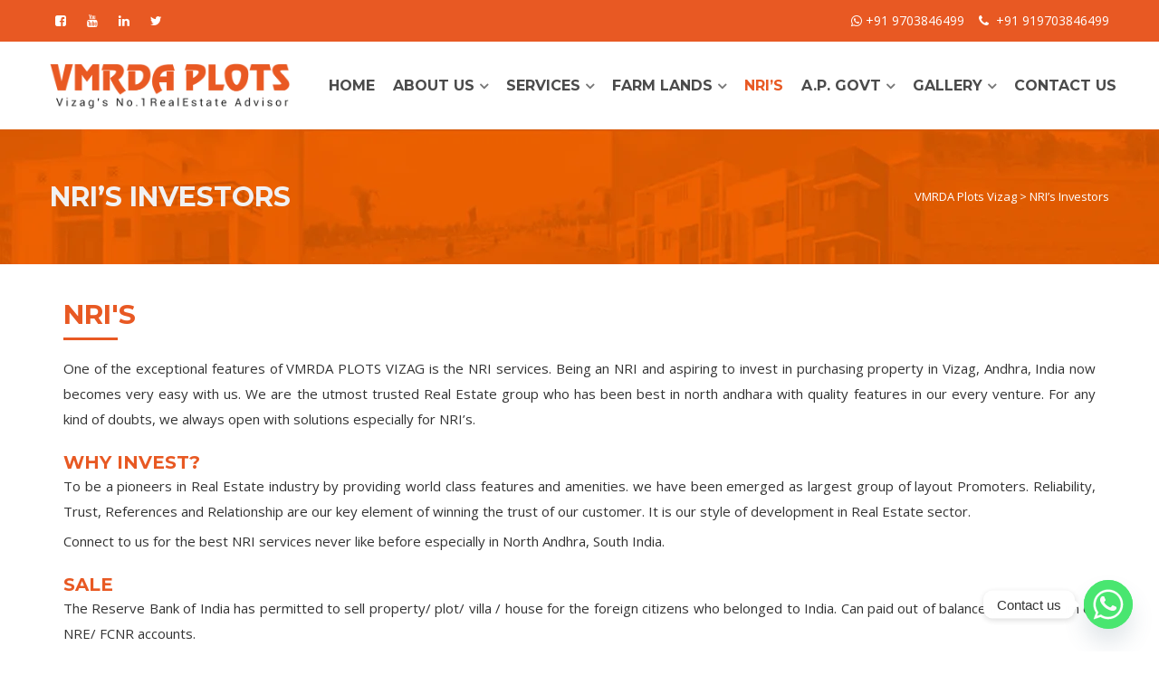

--- FILE ---
content_type: text/html; charset=UTF-8
request_url: https://vmrdaplotsvizag.com/nris/
body_size: 28698
content:
<!DOCTYPE html>
<html lang="en-US" class="">
<head>
	<meta charset="UTF-8">
	<meta name="viewport" content="width=device-width, initial-scale=1">
	<link rel="profile" href="http://gmpg.org/xfn/11">
	<link rel="pingback" href="https://vmrdaplotsvizag.com/xmlrpc.php">

<meta name='robots' content='index, follow, max-image-preview:large, max-snippet:-1, max-video-preview:-1' />

	<!-- This site is optimized with the Yoast SEO plugin v23.2 - https://yoast.com/wordpress/plugins/seo/ -->
	<title>NRI&#039;s Investors | Buy Sell Vizag | VMRDA Plots Vizag</title>
	<meta name="description" content="One of the exceptional features of VMRDA PLOTS VIZAG is the NRI services. Being an NRI and aspiring to invest in purchasing property ..." />
	<link rel="canonical" href="https://vmrdaplotsvizag.com/nris/" />
	<meta property="og:locale" content="en_US" />
	<meta property="og:type" content="article" />
	<meta property="og:title" content="NRI&#039;s Investors | Buy Sell Vizag | VMRDA Plots Vizag" />
	<meta property="og:description" content="One of the exceptional features of VMRDA PLOTS VIZAG is the NRI services. Being an NRI and aspiring to invest in purchasing property ..." />
	<meta property="og:url" content="https://vmrdaplotsvizag.com/nris/" />
	<meta property="og:site_name" content="VMRDA Plots Vizag" />
	<meta property="article:publisher" content="https://www.facebook.com/pages/category/Real-Estate-Agent/Vmrda-plots-vizag-1054087468095771/" />
	<meta property="article:modified_time" content="2020-09-23T06:04:56+00:00" />
	<meta name="twitter:card" content="summary_large_image" />
	<meta name="twitter:site" content="@vmrdav" />
	<meta name="twitter:label1" content="Est. reading time" />
	<meta name="twitter:data1" content="2 minutes" />
	<script type="application/ld+json" class="yoast-schema-graph">{"@context":"https://schema.org","@graph":[{"@type":"WebPage","@id":"https://vmrdaplotsvizag.com/nris/","url":"https://vmrdaplotsvizag.com/nris/","name":"NRI's Investors | Buy Sell Vizag | VMRDA Plots Vizag","isPartOf":{"@id":"https://vmrdaplotsvizag.com/#website"},"datePublished":"2020-07-30T11:16:03+00:00","dateModified":"2020-09-23T06:04:56+00:00","description":"One of the exceptional features of VMRDA PLOTS VIZAG is the NRI services. Being an NRI and aspiring to invest in purchasing property ...","breadcrumb":{"@id":"https://vmrdaplotsvizag.com/nris/#breadcrumb"},"inLanguage":"en-US","potentialAction":[{"@type":"ReadAction","target":["https://vmrdaplotsvizag.com/nris/"]}]},{"@type":"BreadcrumbList","@id":"https://vmrdaplotsvizag.com/nris/#breadcrumb","itemListElement":[{"@type":"ListItem","position":1,"name":"Home","item":"https://vmrdaplotsvizag.com/"},{"@type":"ListItem","position":2,"name":"NRI&#8217;s Investors"}]},{"@type":"WebSite","@id":"https://vmrdaplotsvizag.com/#website","url":"https://vmrdaplotsvizag.com/","name":"VMRDA Plots Vizag","description":"VMRDA Plots Vizag","potentialAction":[{"@type":"SearchAction","target":{"@type":"EntryPoint","urlTemplate":"https://vmrdaplotsvizag.com/?s={search_term_string}"},"query-input":"required name=search_term_string"}],"inLanguage":"en-US"}]}</script>
	<!-- / Yoast SEO plugin. -->


<link rel='dns-prefetch' href='//fonts.googleapis.com' />
<link rel="alternate" type="application/rss+xml" title="VMRDA Plots Vizag &raquo; Feed" href="https://vmrdaplotsvizag.com/feed/" />
<script type="text/javascript">
/* <![CDATA[ */
window._wpemojiSettings = {"baseUrl":"https:\/\/s.w.org\/images\/core\/emoji\/15.0.3\/72x72\/","ext":".png","svgUrl":"https:\/\/s.w.org\/images\/core\/emoji\/15.0.3\/svg\/","svgExt":".svg","source":{"concatemoji":"https:\/\/vmrdaplotsvizag.com\/wp-includes\/js\/wp-emoji-release.min.js?ver=6.6.1"}};
/*! This file is auto-generated */
!function(i,n){var o,s,e;function c(e){try{var t={supportTests:e,timestamp:(new Date).valueOf()};sessionStorage.setItem(o,JSON.stringify(t))}catch(e){}}function p(e,t,n){e.clearRect(0,0,e.canvas.width,e.canvas.height),e.fillText(t,0,0);var t=new Uint32Array(e.getImageData(0,0,e.canvas.width,e.canvas.height).data),r=(e.clearRect(0,0,e.canvas.width,e.canvas.height),e.fillText(n,0,0),new Uint32Array(e.getImageData(0,0,e.canvas.width,e.canvas.height).data));return t.every(function(e,t){return e===r[t]})}function u(e,t,n){switch(t){case"flag":return n(e,"\ud83c\udff3\ufe0f\u200d\u26a7\ufe0f","\ud83c\udff3\ufe0f\u200b\u26a7\ufe0f")?!1:!n(e,"\ud83c\uddfa\ud83c\uddf3","\ud83c\uddfa\u200b\ud83c\uddf3")&&!n(e,"\ud83c\udff4\udb40\udc67\udb40\udc62\udb40\udc65\udb40\udc6e\udb40\udc67\udb40\udc7f","\ud83c\udff4\u200b\udb40\udc67\u200b\udb40\udc62\u200b\udb40\udc65\u200b\udb40\udc6e\u200b\udb40\udc67\u200b\udb40\udc7f");case"emoji":return!n(e,"\ud83d\udc26\u200d\u2b1b","\ud83d\udc26\u200b\u2b1b")}return!1}function f(e,t,n){var r="undefined"!=typeof WorkerGlobalScope&&self instanceof WorkerGlobalScope?new OffscreenCanvas(300,150):i.createElement("canvas"),a=r.getContext("2d",{willReadFrequently:!0}),o=(a.textBaseline="top",a.font="600 32px Arial",{});return e.forEach(function(e){o[e]=t(a,e,n)}),o}function t(e){var t=i.createElement("script");t.src=e,t.defer=!0,i.head.appendChild(t)}"undefined"!=typeof Promise&&(o="wpEmojiSettingsSupports",s=["flag","emoji"],n.supports={everything:!0,everythingExceptFlag:!0},e=new Promise(function(e){i.addEventListener("DOMContentLoaded",e,{once:!0})}),new Promise(function(t){var n=function(){try{var e=JSON.parse(sessionStorage.getItem(o));if("object"==typeof e&&"number"==typeof e.timestamp&&(new Date).valueOf()<e.timestamp+604800&&"object"==typeof e.supportTests)return e.supportTests}catch(e){}return null}();if(!n){if("undefined"!=typeof Worker&&"undefined"!=typeof OffscreenCanvas&&"undefined"!=typeof URL&&URL.createObjectURL&&"undefined"!=typeof Blob)try{var e="postMessage("+f.toString()+"("+[JSON.stringify(s),u.toString(),p.toString()].join(",")+"));",r=new Blob([e],{type:"text/javascript"}),a=new Worker(URL.createObjectURL(r),{name:"wpTestEmojiSupports"});return void(a.onmessage=function(e){c(n=e.data),a.terminate(),t(n)})}catch(e){}c(n=f(s,u,p))}t(n)}).then(function(e){for(var t in e)n.supports[t]=e[t],n.supports.everything=n.supports.everything&&n.supports[t],"flag"!==t&&(n.supports.everythingExceptFlag=n.supports.everythingExceptFlag&&n.supports[t]);n.supports.everythingExceptFlag=n.supports.everythingExceptFlag&&!n.supports.flag,n.DOMReady=!1,n.readyCallback=function(){n.DOMReady=!0}}).then(function(){return e}).then(function(){var e;n.supports.everything||(n.readyCallback(),(e=n.source||{}).concatemoji?t(e.concatemoji):e.wpemoji&&e.twemoji&&(t(e.twemoji),t(e.wpemoji)))}))}((window,document),window._wpemojiSettings);
/* ]]> */
</script>
<style id='wp-emoji-styles-inline-css' type='text/css'>

	img.wp-smiley, img.emoji {
		display: inline !important;
		border: none !important;
		box-shadow: none !important;
		height: 1em !important;
		width: 1em !important;
		margin: 0 0.07em !important;
		vertical-align: -0.1em !important;
		background: none !important;
		padding: 0 !important;
	}
</style>
<link rel='stylesheet' id='wp-block-library-css' href='https://vmrdaplotsvizag.com/wp-includes/css/dist/block-library/style.min.css?ver=6.6.1' type='text/css' media='all' />
<style id='classic-theme-styles-inline-css' type='text/css'>
/*! This file is auto-generated */
.wp-block-button__link{color:#fff;background-color:#32373c;border-radius:9999px;box-shadow:none;text-decoration:none;padding:calc(.667em + 2px) calc(1.333em + 2px);font-size:1.125em}.wp-block-file__button{background:#32373c;color:#fff;text-decoration:none}
</style>
<style id='global-styles-inline-css' type='text/css'>
:root{--wp--preset--aspect-ratio--square: 1;--wp--preset--aspect-ratio--4-3: 4/3;--wp--preset--aspect-ratio--3-4: 3/4;--wp--preset--aspect-ratio--3-2: 3/2;--wp--preset--aspect-ratio--2-3: 2/3;--wp--preset--aspect-ratio--16-9: 16/9;--wp--preset--aspect-ratio--9-16: 9/16;--wp--preset--color--black: #000000;--wp--preset--color--cyan-bluish-gray: #abb8c3;--wp--preset--color--white: #ffffff;--wp--preset--color--pale-pink: #f78da7;--wp--preset--color--vivid-red: #cf2e2e;--wp--preset--color--luminous-vivid-orange: #ff6900;--wp--preset--color--luminous-vivid-amber: #fcb900;--wp--preset--color--light-green-cyan: #7bdcb5;--wp--preset--color--vivid-green-cyan: #00d084;--wp--preset--color--pale-cyan-blue: #8ed1fc;--wp--preset--color--vivid-cyan-blue: #0693e3;--wp--preset--color--vivid-purple: #9b51e0;--wp--preset--gradient--vivid-cyan-blue-to-vivid-purple: linear-gradient(135deg,rgba(6,147,227,1) 0%,rgb(155,81,224) 100%);--wp--preset--gradient--light-green-cyan-to-vivid-green-cyan: linear-gradient(135deg,rgb(122,220,180) 0%,rgb(0,208,130) 100%);--wp--preset--gradient--luminous-vivid-amber-to-luminous-vivid-orange: linear-gradient(135deg,rgba(252,185,0,1) 0%,rgba(255,105,0,1) 100%);--wp--preset--gradient--luminous-vivid-orange-to-vivid-red: linear-gradient(135deg,rgba(255,105,0,1) 0%,rgb(207,46,46) 100%);--wp--preset--gradient--very-light-gray-to-cyan-bluish-gray: linear-gradient(135deg,rgb(238,238,238) 0%,rgb(169,184,195) 100%);--wp--preset--gradient--cool-to-warm-spectrum: linear-gradient(135deg,rgb(74,234,220) 0%,rgb(151,120,209) 20%,rgb(207,42,186) 40%,rgb(238,44,130) 60%,rgb(251,105,98) 80%,rgb(254,248,76) 100%);--wp--preset--gradient--blush-light-purple: linear-gradient(135deg,rgb(255,206,236) 0%,rgb(152,150,240) 100%);--wp--preset--gradient--blush-bordeaux: linear-gradient(135deg,rgb(254,205,165) 0%,rgb(254,45,45) 50%,rgb(107,0,62) 100%);--wp--preset--gradient--luminous-dusk: linear-gradient(135deg,rgb(255,203,112) 0%,rgb(199,81,192) 50%,rgb(65,88,208) 100%);--wp--preset--gradient--pale-ocean: linear-gradient(135deg,rgb(255,245,203) 0%,rgb(182,227,212) 50%,rgb(51,167,181) 100%);--wp--preset--gradient--electric-grass: linear-gradient(135deg,rgb(202,248,128) 0%,rgb(113,206,126) 100%);--wp--preset--gradient--midnight: linear-gradient(135deg,rgb(2,3,129) 0%,rgb(40,116,252) 100%);--wp--preset--font-size--small: 13px;--wp--preset--font-size--medium: 20px;--wp--preset--font-size--large: 36px;--wp--preset--font-size--x-large: 42px;--wp--preset--spacing--20: 0.44rem;--wp--preset--spacing--30: 0.67rem;--wp--preset--spacing--40: 1rem;--wp--preset--spacing--50: 1.5rem;--wp--preset--spacing--60: 2.25rem;--wp--preset--spacing--70: 3.38rem;--wp--preset--spacing--80: 5.06rem;--wp--preset--shadow--natural: 6px 6px 9px rgba(0, 0, 0, 0.2);--wp--preset--shadow--deep: 12px 12px 50px rgba(0, 0, 0, 0.4);--wp--preset--shadow--sharp: 6px 6px 0px rgba(0, 0, 0, 0.2);--wp--preset--shadow--outlined: 6px 6px 0px -3px rgba(255, 255, 255, 1), 6px 6px rgba(0, 0, 0, 1);--wp--preset--shadow--crisp: 6px 6px 0px rgba(0, 0, 0, 1);}:where(.is-layout-flex){gap: 0.5em;}:where(.is-layout-grid){gap: 0.5em;}body .is-layout-flex{display: flex;}.is-layout-flex{flex-wrap: wrap;align-items: center;}.is-layout-flex > :is(*, div){margin: 0;}body .is-layout-grid{display: grid;}.is-layout-grid > :is(*, div){margin: 0;}:where(.wp-block-columns.is-layout-flex){gap: 2em;}:where(.wp-block-columns.is-layout-grid){gap: 2em;}:where(.wp-block-post-template.is-layout-flex){gap: 1.25em;}:where(.wp-block-post-template.is-layout-grid){gap: 1.25em;}.has-black-color{color: var(--wp--preset--color--black) !important;}.has-cyan-bluish-gray-color{color: var(--wp--preset--color--cyan-bluish-gray) !important;}.has-white-color{color: var(--wp--preset--color--white) !important;}.has-pale-pink-color{color: var(--wp--preset--color--pale-pink) !important;}.has-vivid-red-color{color: var(--wp--preset--color--vivid-red) !important;}.has-luminous-vivid-orange-color{color: var(--wp--preset--color--luminous-vivid-orange) !important;}.has-luminous-vivid-amber-color{color: var(--wp--preset--color--luminous-vivid-amber) !important;}.has-light-green-cyan-color{color: var(--wp--preset--color--light-green-cyan) !important;}.has-vivid-green-cyan-color{color: var(--wp--preset--color--vivid-green-cyan) !important;}.has-pale-cyan-blue-color{color: var(--wp--preset--color--pale-cyan-blue) !important;}.has-vivid-cyan-blue-color{color: var(--wp--preset--color--vivid-cyan-blue) !important;}.has-vivid-purple-color{color: var(--wp--preset--color--vivid-purple) !important;}.has-black-background-color{background-color: var(--wp--preset--color--black) !important;}.has-cyan-bluish-gray-background-color{background-color: var(--wp--preset--color--cyan-bluish-gray) !important;}.has-white-background-color{background-color: var(--wp--preset--color--white) !important;}.has-pale-pink-background-color{background-color: var(--wp--preset--color--pale-pink) !important;}.has-vivid-red-background-color{background-color: var(--wp--preset--color--vivid-red) !important;}.has-luminous-vivid-orange-background-color{background-color: var(--wp--preset--color--luminous-vivid-orange) !important;}.has-luminous-vivid-amber-background-color{background-color: var(--wp--preset--color--luminous-vivid-amber) !important;}.has-light-green-cyan-background-color{background-color: var(--wp--preset--color--light-green-cyan) !important;}.has-vivid-green-cyan-background-color{background-color: var(--wp--preset--color--vivid-green-cyan) !important;}.has-pale-cyan-blue-background-color{background-color: var(--wp--preset--color--pale-cyan-blue) !important;}.has-vivid-cyan-blue-background-color{background-color: var(--wp--preset--color--vivid-cyan-blue) !important;}.has-vivid-purple-background-color{background-color: var(--wp--preset--color--vivid-purple) !important;}.has-black-border-color{border-color: var(--wp--preset--color--black) !important;}.has-cyan-bluish-gray-border-color{border-color: var(--wp--preset--color--cyan-bluish-gray) !important;}.has-white-border-color{border-color: var(--wp--preset--color--white) !important;}.has-pale-pink-border-color{border-color: var(--wp--preset--color--pale-pink) !important;}.has-vivid-red-border-color{border-color: var(--wp--preset--color--vivid-red) !important;}.has-luminous-vivid-orange-border-color{border-color: var(--wp--preset--color--luminous-vivid-orange) !important;}.has-luminous-vivid-amber-border-color{border-color: var(--wp--preset--color--luminous-vivid-amber) !important;}.has-light-green-cyan-border-color{border-color: var(--wp--preset--color--light-green-cyan) !important;}.has-vivid-green-cyan-border-color{border-color: var(--wp--preset--color--vivid-green-cyan) !important;}.has-pale-cyan-blue-border-color{border-color: var(--wp--preset--color--pale-cyan-blue) !important;}.has-vivid-cyan-blue-border-color{border-color: var(--wp--preset--color--vivid-cyan-blue) !important;}.has-vivid-purple-border-color{border-color: var(--wp--preset--color--vivid-purple) !important;}.has-vivid-cyan-blue-to-vivid-purple-gradient-background{background: var(--wp--preset--gradient--vivid-cyan-blue-to-vivid-purple) !important;}.has-light-green-cyan-to-vivid-green-cyan-gradient-background{background: var(--wp--preset--gradient--light-green-cyan-to-vivid-green-cyan) !important;}.has-luminous-vivid-amber-to-luminous-vivid-orange-gradient-background{background: var(--wp--preset--gradient--luminous-vivid-amber-to-luminous-vivid-orange) !important;}.has-luminous-vivid-orange-to-vivid-red-gradient-background{background: var(--wp--preset--gradient--luminous-vivid-orange-to-vivid-red) !important;}.has-very-light-gray-to-cyan-bluish-gray-gradient-background{background: var(--wp--preset--gradient--very-light-gray-to-cyan-bluish-gray) !important;}.has-cool-to-warm-spectrum-gradient-background{background: var(--wp--preset--gradient--cool-to-warm-spectrum) !important;}.has-blush-light-purple-gradient-background{background: var(--wp--preset--gradient--blush-light-purple) !important;}.has-blush-bordeaux-gradient-background{background: var(--wp--preset--gradient--blush-bordeaux) !important;}.has-luminous-dusk-gradient-background{background: var(--wp--preset--gradient--luminous-dusk) !important;}.has-pale-ocean-gradient-background{background: var(--wp--preset--gradient--pale-ocean) !important;}.has-electric-grass-gradient-background{background: var(--wp--preset--gradient--electric-grass) !important;}.has-midnight-gradient-background{background: var(--wp--preset--gradient--midnight) !important;}.has-small-font-size{font-size: var(--wp--preset--font-size--small) !important;}.has-medium-font-size{font-size: var(--wp--preset--font-size--medium) !important;}.has-large-font-size{font-size: var(--wp--preset--font-size--large) !important;}.has-x-large-font-size{font-size: var(--wp--preset--font-size--x-large) !important;}
:where(.wp-block-post-template.is-layout-flex){gap: 1.25em;}:where(.wp-block-post-template.is-layout-grid){gap: 1.25em;}
:where(.wp-block-columns.is-layout-flex){gap: 2em;}:where(.wp-block-columns.is-layout-grid){gap: 2em;}
:root :where(.wp-block-pullquote){font-size: 1.5em;line-height: 1.6;}
</style>
<link rel='stylesheet' id='rs-plugin-settings-css' href='https://vmrdaplotsvizag.com/wp-content/plugins/revslider/public/assets/css/settings.css?ver=5.4.8.3' type='text/css' media='all' />
<style id='rs-plugin-settings-inline-css' type='text/css'>
#rs-demo-id {}
</style>
<link rel='stylesheet' id='construct-fonts-css' href='https://fonts.googleapis.com/css?family=Open+Sans%3A400%2C400i%2C600%2C600i%2C700%2C700i%7CMontserrat%3A300%2C400%2C500%2C600%2C700%26subset%3Dlatin%7CDroid+Serif&#038;subset=latin%2Clatin-ext' type='text/css' media='all' />
<link rel='stylesheet' id='bootstrap-css' href='https://vmrdaplotsvizag.com/wp-content/themes/bb/assets/css/bootstrap.min.css?ver=6.6.1' type='text/css' media='all' />
<link rel='stylesheet' id='animsition-css' href='https://vmrdaplotsvizag.com/wp-content/themes/bb/assets/css/animsition.css?ver=6.6.1' type='text/css' media='all' />
<link rel='stylesheet' id='animate-css' href='https://vmrdaplotsvizag.com/wp-content/themes/bb/assets/css/animate.css?ver=6.6.1' type='text/css' media='all' />
<link rel='stylesheet' id='fontello-css' href='https://vmrdaplotsvizag.com/wp-content/themes/bb/assets/css/fontello.css?ver=6.6.1' type='text/css' media='all' />
<link rel='stylesheet' id='owl-carousel-css' href='https://vmrdaplotsvizag.com/wp-content/themes/bb/assets/css/owl.carousel.css?ver=6.6.1' type='text/css' media='all' />
<link rel='stylesheet' id='font-awesome-css' href='https://vmrdaplotsvizag.com/wp-content/plugins/js_composer/assets/lib/bower/font-awesome/css/font-awesome.min.css?ver=6.0.3' type='text/css' media='all' />
<link rel='stylesheet' id='cubeportfolio-css' href='https://vmrdaplotsvizag.com/wp-content/themes/bb/assets/css/cubeportfolio.min.css?ver=6.6.1' type='text/css' media='all' />
<link rel='stylesheet' id='magnific-popup-css' href='https://vmrdaplotsvizag.com/wp-content/themes/bb/assets/css/magnific-popup.css?ver=6.6.1' type='text/css' media='all' />
<link rel='stylesheet' id='flexslider-css' href='https://vmrdaplotsvizag.com/wp-content/plugins/js_composer/assets/lib/bower/flexslider/flexslider.min.css?ver=6.0.3' type='text/css' media='all' />
<link rel='stylesheet' id='vegas-css' href='https://vmrdaplotsvizag.com/wp-content/themes/bb/assets/css/vegas.css?ver=6.6.1' type='text/css' media='all' />
<link rel='stylesheet' id='shortcodes-css' href='https://vmrdaplotsvizag.com/wp-content/themes/bb/assets/css/shortcodes.css?ver=6.6.1' type='text/css' media='all' />
<link rel='stylesheet' id='construct-woocommerce-css' href='https://vmrdaplotsvizag.com/wp-content/themes/bb/assets/css/woocommerce.css?ver=6.6.1' type='text/css' media='all' />
<link rel='stylesheet' id='construct-style-css' href='https://vmrdaplotsvizag.com/wp-content/themes/bb/style.css?ver=6.6.1' type='text/css' media='all' />
<link rel='stylesheet' id='chaty-front-css-css' href='https://vmrdaplotsvizag.com/wp-content/plugins/chaty/css/chaty-front.min.css?ver=3.5.11766497303' type='text/css' media='all' />
<!--[if lt IE 9]>
<link rel='stylesheet' id='vc_lte_ie9-css' href='https://vmrdaplotsvizag.com/wp-content/plugins/js_composer/assets/css/vc_lte_ie9.min.css?ver=6.0.3' type='text/css' media='screen' />
<![endif]-->
<link rel='stylesheet' id='js_composer_front-css' href='https://vmrdaplotsvizag.com/wp-content/plugins/js_composer/assets/css/js_composer.min.css?ver=6.0.3' type='text/css' media='all' />
<script type="text/javascript" src="https://vmrdaplotsvizag.com/wp-includes/js/jquery/jquery.min.js?ver=3.7.1" id="jquery-core-js"></script>
<script type="text/javascript" src="https://vmrdaplotsvizag.com/wp-includes/js/jquery/jquery-migrate.min.js?ver=3.4.1" id="jquery-migrate-js"></script>
<script type="text/javascript" src="https://vmrdaplotsvizag.com/wp-content/plugins/revslider/public/assets/js/jquery.themepunch.tools.min.js?ver=5.4.8.3" id="tp-tools-js"></script>
<script type="text/javascript" src="https://vmrdaplotsvizag.com/wp-content/plugins/revslider/public/assets/js/jquery.themepunch.revolution.min.js?ver=5.4.8.3" id="revmin-js"></script>
<script type="text/javascript" src="https://vmrdaplotsvizag.com/wp-content/themes/bb/assets/js/owlCarousel.js?ver=6.6.1" id="owlCarousel-js"></script>
<script type="text/javascript" src="https://vmrdaplotsvizag.com/wp-content/themes/bb/assets/js/cube.portfolio.js?ver=6.6.1" id="cubeportfolio-js"></script>
<link rel="https://api.w.org/" href="https://vmrdaplotsvizag.com/wp-json/" /><link rel="alternate" title="JSON" type="application/json" href="https://vmrdaplotsvizag.com/wp-json/wp/v2/pages/1995" /><link rel="EditURI" type="application/rsd+xml" title="RSD" href="https://vmrdaplotsvizag.com/xmlrpc.php?rsd" />
<meta name="generator" content="WordPress 6.6.1" />
<link rel='shortlink' href='https://vmrdaplotsvizag.com/?p=1995' />
<link rel="alternate" title="oEmbed (JSON)" type="application/json+oembed" href="https://vmrdaplotsvizag.com/wp-json/oembed/1.0/embed?url=https%3A%2F%2Fvmrdaplotsvizag.com%2Fnris%2F" />
<link rel="alternate" title="oEmbed (XML)" type="text/xml+oembed" href="https://vmrdaplotsvizag.com/wp-json/oembed/1.0/embed?url=https%3A%2F%2Fvmrdaplotsvizag.com%2Fnris%2F&#038;format=xml" />
<meta name="cdp-version" content="1.4.8" /><style type="text/css">
            button,input[type="button"],input[type="reset"],input[type="submit"],
			p.dropcap-contrast span.first-letter,
			.nav-top-cart-wrapper .shopping-cart-items-count,
			#main-nav > ul > li.current-menu-item > a:before,#main-nav > ul > li.current-menu-ancestor > a:before,
			.hentry .post-share a:hover:after,
			.hentry .post-link a:before,
			.hentry .post-tags a,
			#sidebar .widget.widget_socials .socials a:hover:before,#footer-widgets .widget.widget_socials .socials a:hover:before,
			#sidebar .widget.widget_nav_menu .menu > li.current_page_item,#sidebar .widget.widget_nav_menu .menu > li.current-menu-item,
			#sidebar .widget.widget_tag_cloud .tagcloud a:hover:after,#footer-widgets .widget.widget_tag_cloud .tagcloud a:hover:after,
			#footer-widgets.style-1 .widget .widget-title > span:after,#footer-widgets.style-2 .widget .widget-title > span:after,
			.wprt-pagination ul li a.page-numbers:hover,.woocommerce-pagination .page-numbers li .page-numbers:hover,.wprt-pagination ul li .page-numbers.current,.woocommerce-pagination .page-numbers li .current,
			.bg-color, #scroll-top:before,
			#promotion.wprt-section,
			.wprt-icon-box.outline .dd-icon:after,
			.wprt-icon-box.outline.icon-effect-2:hover .dd-icon,
			.wprt-icon-box.outline.icon-effect-3:hover .dd-icon,
			.wprt-icon-box.outline.icon-effect-3:hover .dd-icon:after,
			.wprt-icon-box.accent-background.icon-effect-3 .dd-icon:after,
			.wprt-icon-box.accent-background.icon-effect-2 .dd-icon,
			.wprt-icon-box.accent-background.icon-effect-1 .dd-icon,
			.wprt-icon-box.accent-background.icon-effect-1 .dd-icon:after,
			.wprt-icon-box.grey-background:hover .dd-icon,
			.wprt-icon-box.grey-background.icon-effect-1 .dd-icon:after,
			.wprt-icon-box.grey-background.icon-effect-3 .dd-icon:after,
			.wprt-icon-box.icon-left.grey-background:hover .dd-icon,
			.wprt-icon-box.icon-right.grey-background:hover .dd-icon,
			.wprt-lines.custom-1 .line-1,
			.wprt-lines.custom-2 .line-1,
			.wprt-lines.custom-3 .line-1,
			.wprt-lines.custom-5 .line-1,
			.wprt-button, .bullet-style-2 #team-wrap .cbp-nav-pagination-active,
			.wprt-button.dark:hover,
			.wprt-button.light:hover,
			.wprt-button.very-light:hover,
			.wprt-button.outline:hover,
			.wprt-button.outline.dark:hover,
			.wprt-button.outline.light:hover,
			.wprt-button.outline.very-light:hover,
			.wprt-progress .progress-animate,
			.wprt-toggle.active .toggle-title,
			.wprt-toggle.style-2 .toggle-title:after,
			.wprt-galleries.galleries .flex-direction-nav a:hover,
			#project-filter .cbp-filter-item:hover,#project-filter .cbp-filter-item.cbp-filter-item-active,
			.project-item .effect-honey figcaption::before,
			.bullet-style-1 .cbp-nav-pagination-active,
			.bullet-style-2 .cbp-nav-pagination-active,
			.arrow-style-1 .cbp-nav-next:before,.arrow-style-1 .cbp-nav-prev:before,.arrow-style-2 .cbp-nav-next:before,
			.arrow-style-2 .cbp-nav-prev:before,
			.woocommerce-page .content-woocommerce .products li .onsale,
			.woocommerce nav.woocommerce-pagination ul li a:focus, .woocommerce nav.woocommerce-pagination ul li a:hover, .woocommerce nav.woocommerce-pagination ul li span.current,
			.woocommerce-page .content-woocommerce .products li .added_to_cart.wc-forward,
			.woocommerce-page .content-woocommerce .products li .add_to_cart_button.added,
			.woocommerce-page .woo-single-post-class .summary .cart .single_add_to_cart_button,
			.woocommerce-page .cart_totals .wc-proceed-to-checkout a,
			.woocommerce-page #payment #place_order,
			.woocommerce .widget_price_filter .ui-slider .ui-slider-range,
			.wprt-toggle.active .toggle-title, .wpb-js-composer div.vc_tta.vc_general .vc_active .vc_tta-panel-title a,
			#sidebar .widget.widget_nav_menu .menu > li.current-menu-item a,
			#service-wrap .cbp-nav-next:before, #service-wrap .cbp-nav-prev:before, #testimonials-wrap .cbp-nav-next:before, 
			#testimonials-wrap .cbp-nav-prev:before, #projects .cbp-nav-next:before, 
			#projects .cbp-nav-prev:before, #partner-wrap .cbp-nav-next:before, #partner-wrap .cbp-nav-prev:before, 
			#team-wrap .cbp-nav-next:before, #team-wrap .cbp-nav-prev:before, #images-wrap .cbp-nav-next:before, #images-wrap .cbp-nav-prev:before,
			.bullet-style-2 #service-wrap .cbp-nav-pagination-active, .bullet-style-2 #projects .cbp-nav-pagination-active, 
			.bullet-style-2 #testimonials-wrap .cbp-nav-pagination-active, .bullet-style-2 #partner-wrap .cbp-nav-pagination-active, 
			.bullet-style-2 #team-wrap .cbp-nav-pagination-active, .bullet-style-2 #images-wrap .cbp-nav-pagination-active
			{
				background-color:#e85923;
			}

			.project-item .effect-oscar{
				background: linear-gradient(45deg, #fff 0%,#e85923 45%, #e85923 55%, #fff 100%);
			}

			a, 
			.text-accent-color, 
			p.dropcap span.first-letter, 
			#hero-section .links .link:hover,#hero-section .links .link:hover:after, 
			#hero-section .arrow:hover:after,
			#site-logo .site-logo-text:hover, 
			#site-header.style-1 .header-search-icon:hover,#site-header.style-2 .header-search-icon:hover,
			#site-header.style-3 .header-search-icon:hover,#site-header.style-4 .header-search-icon:hover,
			#site-header.style-5 .header-search-icon:hover, 
			#site-header .nav-top-cart-wrapper .nav-cart-trigger:hover, 
			.nav-top-cart-wrapper .nav-shop-cart ul li a:hover, 
			#main-nav > ul > li.current-menu-item > a,
			#site-header .wprt-info .info-i span, 
			#main-nav > ul > li > a:hover, 
			#site-header.style-2 #main-nav > ul > li > a:hover,#site-header.style-2 #main-nav > ul > li.current-menu-item > a,
			#site-header.style-3 #main-nav > ul > li > a:hover,#site-header.style-3 #main-nav > ul > li.current-menu-item > a,
			#site-header.style-5 #main-nav > ul > li > a:hover,
			#site-header.style-5 #main-nav > ul > li.current-menu-item > a, 
			#main-nav .sub-menu li a:hover, 
			#main-nav-mobi ul > li > a:hover, 
			#featured-title #breadcrumbs a, 
			.hentry .post-title a:hover, 
			.hentry .post-meta a:hover, 
			.hentry .post-meta .post-categories, 
			.hentry .post-meta.style-3 .item .inner:before, 
			.comment-reply a, 
			#sidebar .widget ul li a:hover,#footer-widgets .widget ul li a:hover, 
			.widget_search .search-form .search-submit:hover:before,#footer-widgets .widget.widget_search .search-form .search-submit:hover:before, 
			#sidebar .widget.widget_nav_menu .menu > li > a:hover, 
			#sidebar .widget.widget_twitter .tweets-slider.grid .cbp-item:before,#footer-widgets .widget.widget_twitter .tweets-slider.grid .cbp-item:before, 
			#sidebar .widget.widget_twitter .tweet-intents a:hover,#footer-widgets .widget.widget_twitter .tweet-intents a:hover, 
			#sidebar .widget.widget_twitter .tweets-slider.slider .tweet-icon,#footer-widgets .widget.widget_twitter .tweets-slider.slider .tweet-icon, 
			#sidebar .widget.widget.widget_information ul li:before,#footer-widgets .widget.widget_information ul li:before, 
			#footer-widgets .widget.widget_twitter .timestamp a, 
			.one-page #footer-widgets .widget_socials .socials a:hover:before, 
			#bottom ul.bottom-nav > li > a:hover,
			.wprt-icon-text:hover .icon, 
			.wprt-icon-text h3 a:hover, 
			.wprt-icon-box > .dd-title a:hover, 
			.wprt-icon-box .dd-icon, 
			.wprt-icon-box.accent-background:hover .dd-icon, 
			.wprt-icon-box.accent-background.icon-effect-2:hover .dd-icon, 
			.wprt-icon-box.accent-background.icon-effect-1:hover .dd-icon, 
			.wprt-icon-box.grey-background .dd-icon, 
			.wprt-icon-box.icon-left .dd-title a:hover, 
			.wprt-icon-box.icon-left.accent-background:hover .dd-icon, 
			.wprt-icon-box.icon-left.grey-background .dd-icon, 
			.wprt-icon-box.icon-right.accent-background:hover .dd-icon, 
			.wprt-icon-box.icon-right.grey-background .dd-icon, 
			.wprt-button.outline, 
			.wprt-list.accent-color li:before, 
			.wprt-counter.has-plus .number:after, 
			.wprt-counter.accent-type .number, 
			.wprt-alert .remove:hover, 
			.project-item .effect-sadie p, 
			.project-item .effect-zoe p, 
			.project-item .effect-zoe h2:hover a, 
			.service-item .title a:hover, 
			.widget_search .search-form .search-submit:before, #footer-widgets .widget.widget_search .search-form .search-submit:before,
			.arrow-style-2 .cbp-nav-next:after,.arrow-style-2 .cbp-nav-prev:after, 
			.woocommerce div.product .woocommerce-tabs ul.tabs li a,
			.woocommerce-page .content-woocommerce .products li h3:hover, 
			.woocommerce-page .content-woocommerce .products li .price,.woocommerce ul.products li.product .price,
			.wprt-project.arrow-style-2 #projects .cbp-nav-next:after, .wprt-project.arrow-style-2 #projects .cbp-nav-prev:after, 
			.wprt-service.arrow-style-2 #service-wrap .cbp-nav-next:after, .wprt-service.arrow-style-2 #service-wrap .cbp-nav-prev:after, 
			.wprt-testimonials.arrow-style-2 #testimonials-wrap .cbp-nav-next:after, .wprt-testimonials.arrow-style-2 #testimonials-wrap .cbp-nav-prev:after, .wprt-team.arrow-style-2 #team-wrap .cbp-nav-next:after, 
			.wprt-team.arrow-style-2 #team-wrap .cbp-nav-prev:after, .wprt-galleries-grid.arrow-style-2 #images-wrap .cbp-nav-next:after, .wprt-galleries-grid.arrow-style-2 #images-wrap .cbp-nav-prev:after
			{
				color:#e85923;
			}

			blockquote, 
			.hentry .post-share a:hover:after, 
			#sidebar .widget.widget_socials .socials a:hover:before,#footer-widgets .widget.widget_socials .socials a:hover:before, 
			#sidebar .widget.widget_tag_cloud .tagcloud a:hover:after,#footer-widgets .widget.widget_tag_cloud .tagcloud a:hover:after, 
			.one-page #footer-widgets .widget_socials .socials a:hover:before, 
			.wprt-pagination ul li a.page-numbers:hover,.woocommerce-pagination .page-numbers li .page-numbers:hover,
			.wprt-pagination ul li .page-numbers.current,.woocommerce-pagination .page-numbers li .current,
			.wprt-icon-box.grey-background:hover .dd-icon, 
			.wprt-icon-box.icon-left.grey-background:hover .dd-icon, 
			.wprt-icon-box.icon-right.grey-background:hover .dd-icon, 
			.wprt-button, .bullet-style-2 #team-wrap .cbp-nav-pagination-item,
			.wprt-button.dark:hover, 
			.wprt-button.light:hover, 
			.wprt-button.very-light:hover, 
			.wprt-button.outline, 
			.wprt-button.outline:hover, 
			.wprt-button.outline.dark:hover, 
			.wprt-button.outline.light:hover, 
			.wprt-button.outline.very-light:hover, 
			.wprt-toggle.active .toggle-title, 
			.wprt-galleries.galleries #wprt-carousel .slides > li:hover:after, 
			.bullet-style-2 .cbp-nav-pagination-item, 
			.bullet-style-2 #service-wrap .cbp-nav-pagination-item, .bullet-style-2 #projects .cbp-nav-pagination-item, 
			.bullet-style-2 #testimonials-wrap .cbp-nav-pagination-item, .bullet-style-2 #partner-wrap .cbp-nav-pagination-item, 
			.bullet-style-2 .widget_twitter .cbp-nav-pagination-item, .bullet-style-2 #team-wrap .cbp-nav-pagination-item, 
			.bullet-style-2 #images-wrap .cbp-nav-pagination-item,
			.wprt-galleries.galleries #wprt-carousel .slides > li.flex-active-slide:after,
			.arrow-style-2 .cbp-nav-next:before,.arrow-style-2 .cbp-nav-prev:before,
			.woocommerce-page .content-woocommerce .products li .product-thumbnail:hover, 
			.woocommerce-page .content-woocommerce .products li .added_to_cart.wc-forward, 
			.woocommerce-page .content-woocommerce .products li .add_to_cart_button.added, 
			.woocommerce-page .woo-single-post-class .summary .cart .single_add_to_cart_button,
			.wprt-project.arrow-style-2 #projects .cbp-nav-next:before, .wprt-project.arrow-style-2 #projects .cbp-nav-prev:before, 
			.wprt-service.arrow-style-2 #service-wrap .cbp-nav-next:before, .wprt-service.arrow-style-2 #service-wrap .cbp-nav-prev:before, 
			.wprt-testimonials.arrow-style-2 #testimonials-wrap .cbp-nav-next:before, .wprt-testimonials.arrow-style-2 #testimonials-wrap .cbp-nav-prev:before, 
			.wprt-team.arrow-style-2 #team-wrap .cbp-nav-next:before, .wprt-team.arrow-style-2 #team-wrap .cbp-nav-prev:before, 
			.wprt-galleries-grid.arrow-style-2 #images-wrap .cbp-nav-next:before, .wprt-galleries-grid.arrow-style-2 #images-wrap .cbp-nav-prev:before
			{

				border-color:#e85923;
			}
			#sidebar .widget.widget_nav_menu .menu > li.current_page_item:after,#sidebar .widget.widget_nav_menu .menu > li.current-menu-item:after{
				border-left-color:#e85923;
			}
			.animsition-loading:after{
				border-top-color:#e85923;
			}
			.wprt-icon-box.accent-background .dd-icon,
			.wprt-icon-box.outline .dd-icon{
				box-shadow: inset 0 0 0 2px #e85923!important;
			}
			</style><style type="text/css">#top-bar{ background: #e85923!important; }#featured-title{ background: #eb5821; }#featured-title .featured-title-heading,#featured-title #breadcrumbs{ color: #f1f1f2; }#featured-title{ background: url(http://vmrdaplotsvizag.com/wp-content/uploads/2021/08/headbanner.jpg); }#site-logo-inner img { width: -999999999px; }#site-logo-inner img { height: 50px; }#site-logo-inner { margin: 0 0 0 0; }#footer{ background: #63a71b; }#footer-widgets .widget ul li a,#footer .widget,#footer-widgets .widget.widget_tag_cloud .tagcloud a, #footer p, #footer-widgets .widget ul li a:before{ color: #ffffff; }#footer-widgets .widget .widget-title{ color: #ffffff; }#bottom{ background: #569c0d; }#bottom, #bottom ul.bottom-nav > li > a{ color: #ffffff; }</style><meta name="generator" content="Powered by WPBakery Page Builder - drag and drop page builder for WordPress."/>
<meta name="generator" content="Powered by Slider Revolution 5.4.8.3 - responsive, Mobile-Friendly Slider Plugin for WordPress with comfortable drag and drop interface." />
<script type="text/javascript">function setREVStartSize(e){									
						try{ e.c=jQuery(e.c);var i=jQuery(window).width(),t=9999,r=0,n=0,l=0,f=0,s=0,h=0;
							if(e.responsiveLevels&&(jQuery.each(e.responsiveLevels,function(e,f){f>i&&(t=r=f,l=e),i>f&&f>r&&(r=f,n=e)}),t>r&&(l=n)),f=e.gridheight[l]||e.gridheight[0]||e.gridheight,s=e.gridwidth[l]||e.gridwidth[0]||e.gridwidth,h=i/s,h=h>1?1:h,f=Math.round(h*f),"fullscreen"==e.sliderLayout){var u=(e.c.width(),jQuery(window).height());if(void 0!=e.fullScreenOffsetContainer){var c=e.fullScreenOffsetContainer.split(",");if (c) jQuery.each(c,function(e,i){u=jQuery(i).length>0?u-jQuery(i).outerHeight(!0):u}),e.fullScreenOffset.split("%").length>1&&void 0!=e.fullScreenOffset&&e.fullScreenOffset.length>0?u-=jQuery(window).height()*parseInt(e.fullScreenOffset,0)/100:void 0!=e.fullScreenOffset&&e.fullScreenOffset.length>0&&(u-=parseInt(e.fullScreenOffset,0))}f=u}else void 0!=e.minHeight&&f<e.minHeight&&(f=e.minHeight);e.c.closest(".rev_slider_wrapper").css({height:f})					
						}catch(d){console.log("Failure at Presize of Slider:"+d)}						
					};</script>
		<style type="text/css" id="wp-custom-css">
			@media only screen and (max-width: 991px) {
    #site-content, #sidebar {
        width: 98% !important;
        max-width: none !important;
        float: none;
        margin-left: 1px;
        margin-right: 5px;
        float: left;
    }
} 




#site-content {
    float: left;
  width:100%
}



h1, h2, h3, h4, h5, h6
{ font-weight:bold; text-transform:uppercase; }
	
p {text-align:justify;} 

.wprt-partner-grid .partner-item img {
    width: 100%;
    height: auto;
    border: #ccc 1px solid;
} 


.wprt-icon-box p {
   margin-bottom: 8px;
    text-align: justify; 
}

#footer { padding: 20px 0 20px; }

.wprt-icon-box.icon-left .dd-title {
    margin-bottom: 8px;
    text-transform: inherit;
}


.wprt-icon-box p {
    margin-bottom: 8px;
    text-align: left; 
}

#site-header.style-1 #main-nav > ul > li > a, #site-header.style-5 #main-nav > ul > li > a {
    
    font-weight: bold;
}

#main-nav .sub-menu li a {

    font-weight: 700; 
}


#main-nav > ul > li {
    
    padding: 0 10px;
}

#main-nav > ul > li > a {
	
	
    
    font-size: 17px;
    
}

#site-content {
    float: left;

}


.wprt-icon-box.icon-left.outline .content-wrap {
    padding-left: 69px;
    padding-top: 10px;
}


.wprt-icon-box.icon-left.outline .icon-wrap {
    font-size: 19px;
    margin-bottom: 0;
}




.wprt-icon-box.icon-left .icon-wrap {
    position: absolute;
    left: 0;
    top: 0;
    font-size: 50px;
    line-height: 50px;
    width: auto;
} 



.wprt-icon-box.icon-left.outline .dd-icon {
    box-shadow: inset 0 0 0 2px #ffbc13;
    display: inline-block;
    width: 50px;
    height: 50px;
    line-height: 48px;
    text-align: center;
    margin-top: 4px;
}



.wprt-icon-box.width-70 .dd-icon {
  
    font-size: 29px;
}


.post-content ul { margin:-2px 0px 0px 20px;}



h1, h2, h3, h4, h5, h6 {
    margin: 14px 0px 12px 0px;
}


#main-nav .sub-menu li a {     line-height: 20px }



#site-header-inner {
padding-top: 16px;
padding-bottom: 16px;  
}
 
.breadcrumb-trail {color:#fff !important }
.breadcrumb-trail a {color:#fff !important }
 
p { margin:5px 0px 5px 0px; color:#333; font-size:15px;   } 
 

ul  { margin:5px 0px 5px 0px; padding:0px 0px 0px 0px; }
 

ul li { margin:2px 0px 2px 0px; color:#333; font-size:15px; padding:0px 0px 0px 0px; } 


#site-header {
padding: 8px 0px 7px 0px;
}



#main-content {
    padding: 20px 0;
}



h1, h2, h3, h4, h6 { color:#e85923 }


.hentry .post-title {
    
    margin-bottom: 10px;
}




#footer-widgets .widget .widget-title {
    margin-bottom: 0px;
    color: #fff;
}

#footer-widgets .widget.widget_tag_cloud .tagcloud a:after {
    border: none !important;
    background: none !important;
}

#copyright { font-weight:100;  font-size:13px; }

.bottom-bar-menu { font-weight:100; font-size:13px;  }

.widget li {
line-height: 1.76em;
    list-style: disc;
    color: #333;
    margin: 0px 0px 8px 19px;
    
    padding: 0px 0px 2px 0px !important;
    border-top: none !important;
}



.widget li a { color:#333; }

.fnumb { margin:10px 0px 0px 0px !important; color:#fff; }
.style-2 li { color:#333; }


#footer-widget ul li { list-style:none; }

#footer-widget ul li a {color:#fff; }

#footer-widget ul li a:hover {color:#fff; }
 
#footer-widgets .widget ul li a {color:#fff; }

#footer-widgets .widget ul li a:hover {color:#fff; }  



#footer-widgets .widget.widget_socials .socials a:before {background:#468207; border:none; } 


#bottom { padding: 9px 0; }
#bottom { background:#468207;     font-family: "Open Sans", sans-serif; }

.hentry .post-meta { padding: 0px !important;
 background: none !important;
 margin: -5px 0px 16px 0px; }


 .hentry .post-meta.style-2 .item, .hentry .post-meta.style-3 .item, .hentry .post-meta.style-4 .item { margin-left:0px !important;}



#sidebar .widget ul li a, #sidebar .widget.widget_calendar #next a, #sidebar .widget.widget_calendar #prev a, #footer-widgets .widget ul li a, #footer-widgets .widget.widget_calendar #next a, #footer-widgets .widget.widget_calendar #prev a { color:#333; } 
 

#bottom ul.bottom-nav > li > a { font-size:13px; }



.widget.widget_categories ul li:before, .widget.widget_categories ul li:after, .widget.widget_archive ul li:before, .widget.widget_archive ul li:after { display:block !important; }
 
#footer-widgets .widget ul li a { color:#fff !important; }


#sidebar .widget .widget-title, #footer-widgets .widget .widget-title {
   
    margin-bottom: 10px;
    
}



#sidebar .widget, #footer-widgets .widget {
    
    margin-top: 30px;
   
} 


.wpb_button, .wpb_content_element, ul.wpb_thumbnails-fluid>li { margin-bottom:0px; }


#Egbni h2 { font-size:18px !important; color:#333 }


#sidebar .widget, #footer-widgets .widget {
    margin-top: 7px !important;
}


#footer-widgets .widget ul {
   
    width:100%;
    float: left;
} 

.ifmism {width:90%; height:600px; overflow:scroll; display:block; margin:5%; border:#ccc 1px solid; } 

.footext { width:100%; padding:20px 0px 20px 0px; }


.footext ul {margin:0px 0px 0px 0px; padding:0px 0px 0px 0px;}
.footext ul li { float:left; margin:10px 0px 0px 10px; padding:0px 0px 0px 0px; font-size:13px; color:#333; list-style:none; }

.footext ul li a { color:#333;}


label {text-align:left;}

.site-content ul { margin-left:20px; }

.site-content ul li { margin-left:20px; } 

h1, h2, h3, h4, h5, h6 {
    margin: 14px 0px 3px 0px;
}



#site-header.style-1 #main-nav > ul > li > a, #site-header.style-5 #main-nav > ul > li > a {    font-size: 16px; }


#footer {background:#383a3d;}

#bottom {background:#2a2a2c; border-top:#e85923 1px dashed; }


.footext {border-top:#ccc 1px solid; background:#f7f7f7; } 




#top-bar.style-2 .top-bar-content {
    text-align: right;
    font-size: 14px;
}




@media only screen and (max-width: 767px) {
	 
	#top-bar { display:block;}
	

#top-bar.style-2 .top-bar-socials {
    text-align: left;
    display: none;
}
	
	#top-bar.style-2 .top-bar-content {
    text-align: right;
    width: 100%;
    float: left;
    text-align: left;
}
	
}
 
.myulll {}

.myulll li {
    float: left !important;
    width: 20% !important;
    background: #2a2a2c !important;
    margin: 0px 0px 0px 0px !important;
    padding: 10px !important;
}



#main-nav-mobi ul > li > a {
    font-weight: 600;
    color: #fff;
    display: inline-block;
    /* font-family: "Montserrat", sans-serif; */
    font-size: 15px;
    text-transform: uppercase;
    line-height: 50px;
    text-decoration: none;
}


select, textarea, input[type="text"], input[type="password"], input[type="datetime"], input[type="datetime-local"], input[type="date"], input[type="month"], input[type="time"], input[type="week"], input[type="number"], input[type="email"], input[type="url"], input[type="search"], input[type="tel"], input[type="color"] {
    color: #777;
    border: 1px solid #ccc;
    padding: 4px 9px; color:#333; margin-bottom:9px
 
}

textarea { height:80px; }

#footer-widgets .widget.widget_tag_cloud .tagcloud a {
    margin: 0 6px 6px 0;
    padding: 4px 13px 0px 0px;
    color: #fff;
}


#footer-widgets .widget ul li, #footer-widgets .widget.widget_twitter .tweets-slider.grid .cbp-item, #footer-widgets .widget.widget_search .search-form .search-field, #footer-widgets .widget.widget_recent_news ul li, #footer-widgets .widget.widget_calendar table, #footer-widgets .widget.widget_calendar th, #footer-widgets .widget.widget_calendar td { list-style:none; }


#sidebar .widget ul li, #footer-widgets .widget ul li { margin-left:0px !important}


#top-bar, #top-bar a {
    color: #fff;
   
}
 
h4 {
    margin:20px 0px -8px 0px;
}


embed, iframe, object, video {
    margin-bottom: 20px;
    width: 500px;
    vertical-align: middle;
    display: inline-block;
    height: 300px;
}  

#scroll-top.show { display:none!important; }





.myvtags { }
.myvtags a { }


  

.wprt-testimonials .image { display:none; }


#testimonials-wrap { color:#333; }

ul li, ol li { color:#333; }


.vert-move img {
    -webkit-animation: mover 5s infinite  alternate;
    animation: mover 1s infinite  alternate;
}

.vert-move img { 
    -webkit-animation: mover 5s infinite  alternate;
    animation: mover 1s infinite  alternate;
}

@-webkit-keyframes mover {
    0% { transform: translateY(0); }
    100% { transform: translateY(-10px); }
}

@keyframes mover {
    0% { transform: translateY(0); }
    100% { transform: translateY(-10px); }
	
}


.layouts ul li {margin-left:10px}


.project-item .effect-zoe figcaption {
    height: 5.8em;
}


#project-filter {
    text-align: center;
    margin-bottom: 10px;
    font-size: 0;
   font-family: "Open Sans", sans-serif;
}




.formmm {padding:30px;}
.formmm h4  {padding-top:30px;}


.sgpb-popup-close-button-1 {top:15px !important}

.llft {float:left; color:#fff !important; padding:10px 10px 10px 10px !important; background:#242526 !important; margin:10px !important;}


.llft a {float:left; color:#fff !important; padding:10px 10px 10px 10px !important; }
.llft fa {color:#fff}


.mydivv {width:100% !important;}
.mydivv ul {width:100% !important;}

.tagcloud {width:100%}
.textwidget {width:100%; float:left; }


.videoszone iframe {margin-bottom:20px;}



		</style>
		<style id="kirki-inline-styles"></style><noscript><style> .wpb_animate_when_almost_visible { opacity: 1; }</style></noscript><style id="wpforms-css-vars-root">
				:root {
					--wpforms-field-border-radius: 3px;
--wpforms-field-background-color: #ffffff;
--wpforms-field-border-color: rgba( 0, 0, 0, 0.25 );
--wpforms-field-text-color: rgba( 0, 0, 0, 0.7 );
--wpforms-label-color: rgba( 0, 0, 0, 0.85 );
--wpforms-label-sublabel-color: rgba( 0, 0, 0, 0.55 );
--wpforms-label-error-color: #d63637;
--wpforms-button-border-radius: 3px;
--wpforms-button-background-color: #066aab;
--wpforms-button-text-color: #ffffff;
--wpforms-field-size-input-height: 43px;
--wpforms-field-size-input-spacing: 15px;
--wpforms-field-size-font-size: 16px;
--wpforms-field-size-line-height: 19px;
--wpforms-field-size-padding-h: 14px;
--wpforms-field-size-checkbox-size: 16px;
--wpforms-field-size-sublabel-spacing: 5px;
--wpforms-field-size-icon-size: 1;
--wpforms-label-size-font-size: 16px;
--wpforms-label-size-line-height: 19px;
--wpforms-label-size-sublabel-font-size: 14px;
--wpforms-label-size-sublabel-line-height: 17px;
--wpforms-button-size-font-size: 17px;
--wpforms-button-size-height: 41px;
--wpforms-button-size-padding-h: 15px;
--wpforms-button-size-margin-top: 10px;

				}
			</style>    <link href="https://maxcdn.bootstrapcdn.com/font-awesome/4.7.0/css/font-awesome.min.css" rel="stylesheet" integrity="sha384-wvfXpqpZZVQGK6TAh5PVlGOfQNHSoD2xbE+QkPxCAFlNEevoEH3Sl0sibVcOQVnN" crossorigin="anonymous">
    <!-- Global site tag (gtag.js) - Google Analytics -->
<script async src="https://www.googletagmanager.com/gtag/js?id=UA-177212573-1"></script>
<script>
  window.dataLayer = window.dataLayer || [];
  function gtag(){dataLayer.push(arguments);}
  gtag('js', new Date());

  gtag('config', 'UA-177212573-1');
</script>
<script src="https://apps.elfsight.com/p/platform.js" defer></script>

<!-- Google tag (gtag.js) -->
<script async src="https://www.googletagmanager.com/gtag/js?id=G-ZHQCYRQ55W"></script>
<script>
  window.dataLayer = window.dataLayer || [];
  function gtag(){dataLayer.push(arguments);}
  gtag('js', new Date());

  gtag('config', 'G-ZHQCYRQ55W');
</script>
	
	</head>

<body class="page-template-default page page-id-1995 construct-theme-ver-1.0.6 wordpress-version-6.6.1 wpb-js-composer js-comp-ver-6.0.3 vc_responsive" >
     
    <div id="wrapper" class="">
        <div id="page" class="clearfix">
            <div id="site-header-wrap">
                <!-- Top Bar -->
                                    <div id="top-bar" class="style-2">
                        <div id="top-bar-inner" class="container">
                            <div class="top-bar-inner-wrap">

                                <div class="top-bar-socials">
                                    <div class="inner">
                                        <span class="icons">                                       
                                                                                                                                
                                                                                                    <a target="_blank" href="https://www.facebook.com/pages/category/Real-Estate-Agent/Vmrda-plots-vizag-1054087468095771/" data-wpel-link="external" rel="nofollow external noopener noreferrer"><span class="fa fab fa-facebook-square" aria-hidden="true"></span></a>
                                                                                                    <a target="_blank" href="https://www.youtube.com/channel/UCwPh7WcG2_YmU-CpvFq-lnw" data-wpel-link="external" rel="nofollow external noopener noreferrer"><span class="fa fab fa-youtube" aria-hidden="true"></span></a>
                                                                                                    <a target="_blank" href="https://in.linkedin.com/in/harie-narayan-rao-ellapu-076157197" data-wpel-link="external" rel="nofollow external noopener noreferrer"><span class="fa fab fa-linkedin" aria-hidden="true"></span></a>
                                                                                                    <a target="_blank" href="https://twitter.com/vmrdav" data-wpel-link="external" rel="nofollow external noopener noreferrer"><span class="fa fab fa-twitter" aria-hidden="true"></span></a>
                                                                                        
                                                                                    </span>
                                    </div>
                                </div><!-- /.top-bar-socials -->

                                <div class="top-bar-content">
                                    <span id="top-bar-text">
                                                                                                                                                                             <i class="fa fas fa-whatsapp"></i><a href="https://api.whatsapp.com/send?phone=919703846499&amp;text=Hello!" target="_blank" data-wpel-link="external" rel="nofollow external noopener noreferrer"> +91 9703846499</a>&nbsp &nbsp                                                                                             <i class="fa fas fa-phone"></i>&nbsp <a href="tel:+919703846499" target="blank" data-wpel-link="internal"> +91 919703846499 </a>                                                                                                                        </span><!-- /#top-bar-text -->
                                </div><!-- /.top-bar-content -->
                                
                            </div>
                        </div>
                    </div>
                    <!-- /#top-bar -->
                                <header id="site-header" class="header-front-page style-1">
                    <div id="site-header-inner" class="container">
                        <div class="wrap-inner">
                            <div id="site-logo" class="clearfix">
                                <div id="site-logo-inner">
                                    <a href="https://vmrdaplotsvizag.com/" class="main-logo" data-wpel-link="internal">                                    
                                        <img src="http://vmrdaplotsvizag.com/wp-content/uploads/2021/08/Logo.png" alt="">
                                    </a>
                                </div>
                            </div>
                        </div>

                        <div class="mobile-button"><span></span></div><!-- //mobile menu button -->
                        
                        <nav id="main-nav" class="main-nav">
                            <ul id="mainmenu" class="menu"><li id="menu-item-1115" class="menu-item menu-item-type-post_type menu-item-object-page menu-item-home menu-item-1115"><a title="Home" href="https://vmrdaplotsvizag.com/" data-wpel-link="internal">Home</a></li>
<li id="menu-item-1878" class="menu-item menu-item-type-custom menu-item-object-custom menu-item-has-children menu-item-1878"><a  title="About Us">About Us </a>
<ul role="menu" class="sub-menu">
	<li id="menu-item-1445" class="menu-item menu-item-type-post_type menu-item-object-page menu-item-1445"><a title="About Us" href="https://vmrdaplotsvizag.com/about-us/" data-wpel-link="internal">About Us</a></li>
	<li id="menu-item-1879" class="menu-item menu-item-type-post_type menu-item-object-page menu-item-1879"><a title="Our Partners" href="https://vmrdaplotsvizag.com/our-partners-vmrda-plots-vizag/" data-wpel-link="internal">Our Partners</a></li>
	<li id="menu-item-2003" class="menu-item menu-item-type-post_type menu-item-object-page menu-item-2003"><a title="Testimonials" href="https://vmrdaplotsvizag.com/testimonials/" data-wpel-link="internal">Testimonials</a></li>
</ul>
</li>
<li id="menu-item-2124" class="menu-item menu-item-type-custom menu-item-object-custom menu-item-has-children menu-item-2124"><a title="Services" href="http://vmrdaplotsvizag.com/list-services" data-wpel-link="internal">Services </a>
<ul role="menu" class="sub-menu">
	<li id="menu-item-2548" class="menu-item menu-item-type-post_type menu-item-object-service menu-item-2548"><a title="RESIDENTIAL PLOTS" href="https://vmrdaplotsvizag.com/services/residential-plots/" data-wpel-link="internal">RESIDENTIAL PLOTS</a></li>
	<li id="menu-item-2550" class="menu-item menu-item-type-post_type menu-item-object-service menu-item-2550"><a title="PANCHAYAT LAYOUTS" href="https://vmrdaplotsvizag.com/services/panchayat-layouts/" data-wpel-link="internal">PANCHAYAT LAYOUTS</a></li>
	<li id="menu-item-2549" class="menu-item menu-item-type-post_type menu-item-object-service menu-item-2549"><a title="GATED COMMUNITY" href="https://vmrdaplotsvizag.com/services/gated-community/" data-wpel-link="internal">GATED COMMUNITY</a></li>
	<li id="menu-item-2555" class="menu-item menu-item-type-post_type menu-item-object-service menu-item-2555"><a title="AGRICULTURAL LANDS" href="https://vmrdaplotsvizag.com/services/agricultural-lands/" data-wpel-link="internal">AGRICULTURAL LANDS</a></li>
	<li id="menu-item-2552" class="menu-item menu-item-type-post_type menu-item-object-service menu-item-2552"><a title="INDIVIDUAL HOUSES" href="https://vmrdaplotsvizag.com/services/individual-houses/" data-wpel-link="internal">INDIVIDUAL HOUSES</a></li>
	<li id="menu-item-2551" class="menu-item menu-item-type-post_type menu-item-object-service menu-item-2551"><a title="FLATS" href="https://vmrdaplotsvizag.com/services/flats/" data-wpel-link="internal">FLATS</a></li>
	<li id="menu-item-2554" class="menu-item menu-item-type-post_type menu-item-object-service menu-item-2554"><a title="DUPLEX HOUSES" href="https://vmrdaplotsvizag.com/services/duplex-houses/" data-wpel-link="internal">DUPLEX HOUSES</a></li>
	<li id="menu-item-2553" class="menu-item menu-item-type-post_type menu-item-object-service menu-item-2553"><a title="VILLAS" href="https://vmrdaplotsvizag.com/services/villas/" data-wpel-link="internal">VILLAS</a></li>
</ul>
</li>
<li id="menu-item-3617" class="menu-item menu-item-type-custom menu-item-object-custom menu-item-has-children menu-item-3617"><a title="Farm Lands" href="#">Farm Lands </a>
<ul role="menu" class="sub-menu">
	<li id="menu-item-3622" class="menu-item menu-item-type-post_type menu-item-object-service menu-item-3622"><a title="Resort Farm lands" href="https://vmrdaplotsvizag.com/services/resort-farm-lands/" data-wpel-link="internal">Resort Farm lands</a></li>
	<li id="menu-item-3621" class="menu-item menu-item-type-post_type menu-item-object-service menu-item-3621"><a title="Red sandal layouts" href="https://vmrdaplotsvizag.com/services/red-sandal-layouts/" data-wpel-link="internal">Red sandal layouts</a></li>
	<li id="menu-item-3620" class="menu-item menu-item-type-post_type menu-item-object-service menu-item-3620"><a title="Sri gandham Layouts" href="https://vmrdaplotsvizag.com/services/sri-gandham-layouts/" data-wpel-link="internal">Sri gandham Layouts</a></li>
	<li id="menu-item-3619" class="menu-item menu-item-type-post_type menu-item-object-service menu-item-3619"><a title="Guest House Plots" href="https://vmrdaplotsvizag.com/services/guest-house-plots/" data-wpel-link="internal">Guest House Plots</a></li>
	<li id="menu-item-3618" class="menu-item menu-item-type-post_type menu-item-object-service menu-item-3618"><a title="Mango tree Farm lands" href="https://vmrdaplotsvizag.com/services/mango-tree-farm-lands/" data-wpel-link="internal">Mango tree Farm lands</a></li>
</ul>
</li>
<li id="menu-item-2004" class="menu-item menu-item-type-post_type menu-item-object-page current-menu-item page_item page-item-1995 current_page_item menu-item-2004 active"><a title="NRI&#039;s" href="https://vmrdaplotsvizag.com/nris/" data-wpel-link="internal">NRI&#8217;s</a></li>
<li id="menu-item-1455" class="menu-item menu-item-type-custom menu-item-object-custom menu-item-has-children menu-item-1455"><a title="A.P. Govt" href="#">A.P. Govt </a>
<ul role="menu" class="sub-menu">
	<li id="menu-item-2046" class="menu-item menu-item-type-custom menu-item-object-custom menu-item-2046"><a title="GVMC Portal" href="https://www.gvmc.gov.in/wss/" data-wpel-link="external" target="_blank" rel="nofollow external noopener noreferrer">GVMC Portal</a></li>
	<li id="menu-item-2047" class="menu-item menu-item-type-custom menu-item-object-custom menu-item-2047"><a title="Vuda Portal" href="http://vuda.gov.in/" data-wpel-link="external" target="_blank" rel="nofollow external noopener noreferrer">Vuda Portal</a></li>
	<li id="menu-item-2049" class="menu-item menu-item-type-custom menu-item-object-custom menu-item-2049"><a title="Mee Boomi Portal" href="https://meebhoomi.ap.gov.in/" data-wpel-link="external" target="_blank" rel="nofollow external noopener noreferrer">Mee Boomi Portal</a></li>
	<li id="menu-item-2050" class="menu-item menu-item-type-custom menu-item-object-custom menu-item-2050"><a title="APCRDA Portal" href="https://crda.ap.gov.in/APCRDA/UserInterface/Loginform.aspx" data-wpel-link="external" target="_blank" rel="nofollow external noopener noreferrer">APCRDA Portal</a></li>
	<li id="menu-item-2048" class="menu-item menu-item-type-custom menu-item-object-custom menu-item-2048"><a title="DTCP Portal" href="http://dtcp.ap.gov.in/dtcpweb/index.html" data-wpel-link="external" target="_blank" rel="nofollow external noopener noreferrer">DTCP Portal</a></li>
	<li id="menu-item-2051" class="menu-item menu-item-type-custom menu-item-object-custom menu-item-2051"><a title="EMI Calculator" href="https://emicalculator.net/" data-wpel-link="external" target="_blank" rel="nofollow external noopener noreferrer">EMI Calculator</a></li>
</ul>
</li>
<li id="menu-item-1462" class="menu-item menu-item-type-custom menu-item-object-custom menu-item-has-children menu-item-1462"><a  title="Gallery">Gallery </a>
<ul role="menu" class="sub-menu">
	<li id="menu-item-1447" class="menu-item menu-item-type-post_type menu-item-object-page menu-item-1447"><a title="Photo Gallery" href="https://vmrdaplotsvizag.com/photo-gallery/" data-wpel-link="internal">Photo Gallery</a></li>
	<li id="menu-item-1449" class="menu-item menu-item-type-post_type menu-item-object-page menu-item-1449"><a title="Video Gallery" href="https://vmrdaplotsvizag.com/video-gallery/" data-wpel-link="internal">Video Gallery</a></li>
</ul>
</li>
<li id="menu-item-1446" class="menu-item menu-item-type-post_type menu-item-object-page menu-item-1446"><a title="Contact Us" href="https://vmrdaplotsvizag.com/contact-us/" data-wpel-link="internal">Contact Us</a></li>
</ul>   
                        </nav>

                        
                        
                    </div>
                </header>
            </div>
<div id="featured-title" class="clearfix featured-title-left" 
           
                    >
    <div id="featured-title-inner" class="container clearfix">
        <div class="featured-title-inner-wrap">
            <div class="featured-title-heading-wrap">
                <h1 class="featured-title-heading">
                    NRI&#8217;s Investors                </h1>
            </div>
             
            <div id="breadcrumbs">
                <div class="breadcrumbs-inner">
                    <div class="breadcrumb-trail">
                        <!-- Breadcrumb NavXT 6.3.0 -->
<span property="itemListElement" typeof="ListItem"><a property="item" typeof="WebPage" title="Go to VMRDA Plots Vizag." href="https://vmrdaplotsvizag.com" class="home" data-wpel-link="internal"><span property="name">VMRDA Plots Vizag</span></a><meta property="position" content="1"></span> &gt; <span class="post post-page current-item">NRI&#8217;s Investors</span>                    </div>
                </div>
            </div>
                    </div>
    </div>
</div>   

<div id="main-content" class="site-main clearfix">
    <div id="content-wrap" class="container default">
        
            <div id="site-content" class="site-content clearfix">
                <div id="inner-content" class="inner-content-wrap">
                                                            <section class="vc_rows wpb_row vc_row-fluid" ><div class="container"><div class="row"><div class="wpb_column vc_column_container vc_col-sm-12"><div class="vc_column-inner"><div class="wpb_wrapper">
    <h1 class="text-left" >NRI's</h1>
    	    <div class="wprt-lines style-1 custom-3">
	        <div class="line-1"></div>
	    </div>
    
        	
<div class="vc_empty_space"   style="height: 12px"><span class="vc_empty_space_inner"></span></div>
	<div class="wpb_text_column wpb_content_element " >
		<div class="wpb_wrapper">
			<p>One of the exceptional features of VMRDA PLOTS VIZAG is the NRI services. Being an NRI and aspiring to invest in purchasing property in Vizag, Andhra, India now becomes very easy with us. We are the utmost trusted Real Estate group who has been best in north andhara with quality features in our every venture. For any kind of doubts, we always open with solutions especially for NRI’s.</p>
<h4>WHY INVEST?</h4>
<p>To be a pioneers in Real Estate industry by providing world class features and amenities. we have been emerged as largest group of layout Promoters. Reliability, Trust, References and Relationship are our key element of winning the trust of our customer. It is our style of development in Real Estate sector.</p>
<p>Connect to us for the best NRI services never like before especially in North Andhra, South India.</p>
<h4>SALE</h4>
<p>The Reserve Bank of India has permitted to sell property/ plot/ villa / house for the foreign citizens who belonged to India. Can paid out of balance in the medium of NRE/ FCNR accounts.</p>
<h4>RENTING</h4>
<p>The Reserve Bank of India allows rent out any static residential properties or commercial properties in India. Let it be a rental income or other returns of an investment.</p>
<h4>FINANCE</h4>
<p>Payment is accepted via rupee- NRO or NRE and FCNR accounts. Loans are made available from any of our Indian Nationalized Banks and private financial institutions.</p>
<h4>DOCUMENTATION</h4>
<p>Documents such as Passport, Residential proof and PAN card are considered to process. for verification / preparation of documents while purchasing /sale of property, this will be beneficial to our customers to save their time and also to make their documents Perfect without any further disturbances.<br />
While registering a plot or property , we collect the complete details of our customers and will make sure of document preparation through professional legal writers to proceed further in process of registration. We will do document preparation for both national and international.</p>

		</div>
	</div>
<div class="vc_empty_space"   style="height: 12px"><span class="vc_empty_space_inner"></span></div>	
	<div class="wprt-galleries-grid has-bullets bullet-style-2 bullet30" data-layout="grid" data-column="2" data-column2="2" data-column3="2" data-column4="2" data-gaph="8" data-gapv="8">
		<div id="images-wrap" class="cbp">
            				<div class="cbp-item">
                    <div class="item-wrap">
                        <a class="zoom" href="https://vmrdaplotsvizag.com/wp-content/uploads/2020/06/7-15.jpg" data-wpel-link="internal"><i class="fa fa-arrows-alt"></i></a>
                        <img decoding="async" src="https://vmrdaplotsvizag.com/wp-content/uploads/2020/06/7-15.jpg" alt="image" />
                    </div>
                </div>
							<div class="cbp-item">
                    <div class="item-wrap">
                        <a class="zoom" href="https://vmrdaplotsvizag.com/wp-content/uploads/2020/06/12-4.jpg" data-wpel-link="internal"><i class="fa fa-arrows-alt"></i></a>
                        <img decoding="async" src="https://vmrdaplotsvizag.com/wp-content/uploads/2020/06/12-4.jpg" alt="image" />
                    </div>
                </div>
							<div class="cbp-item">
                    <div class="item-wrap">
                        <a class="zoom" href="https://vmrdaplotsvizag.com/wp-content/uploads/2020/06/1-19.jpg" data-wpel-link="internal"><i class="fa fa-arrows-alt"></i></a>
                        <img decoding="async" src="https://vmrdaplotsvizag.com/wp-content/uploads/2020/06/1-19.jpg" alt="image" />
                    </div>
                </div>
							<div class="cbp-item">
                    <div class="item-wrap">
                        <a class="zoom" href="https://vmrdaplotsvizag.com/wp-content/uploads/2020/06/6-17.jpg" data-wpel-link="internal"><i class="fa fa-arrows-alt"></i></a>
                        <img decoding="async" src="https://vmrdaplotsvizag.com/wp-content/uploads/2020/06/6-17.jpg" alt="image" />
                    </div>
                </div>
							<div class="cbp-item">
                    <div class="item-wrap">
                        <a class="zoom" href="https://vmrdaplotsvizag.com/wp-content/uploads/2020/06/2-15.jpg" data-wpel-link="internal"><i class="fa fa-arrows-alt"></i></a>
                        <img decoding="async" src="https://vmrdaplotsvizag.com/wp-content/uploads/2020/06/2-15.jpg" alt="image" />
                    </div>
                </div>
							<div class="cbp-item">
                    <div class="item-wrap">
                        <a class="zoom" href="https://vmrdaplotsvizag.com/wp-content/uploads/2020/06/6-15.jpg" data-wpel-link="internal"><i class="fa fa-arrows-alt"></i></a>
                        <img decoding="async" src="https://vmrdaplotsvizag.com/wp-content/uploads/2020/06/6-15.jpg" alt="image" />
                    </div>
                </div>
							<div class="cbp-item">
                    <div class="item-wrap">
                        <a class="zoom" href="https://vmrdaplotsvizag.com/wp-content/uploads/2020/06/9-5.jpg" data-wpel-link="internal"><i class="fa fa-arrows-alt"></i></a>
                        <img decoding="async" src="https://vmrdaplotsvizag.com/wp-content/uploads/2020/06/9-5.jpg" alt="image" />
                    </div>
                </div>
							<div class="cbp-item">
                    <div class="item-wrap">
                        <a class="zoom" href="https://vmrdaplotsvizag.com/wp-content/uploads/2020/06/8-13.jpg" data-wpel-link="internal"><i class="fa fa-arrows-alt"></i></a>
                        <img decoding="async" src="https://vmrdaplotsvizag.com/wp-content/uploads/2020/06/8-13.jpg" alt="image" />
                    </div>
                </div>
							<div class="cbp-item">
                    <div class="item-wrap">
                        <a class="zoom" href="https://vmrdaplotsvizag.com/wp-content/uploads/2020/06/6-13.jpg" data-wpel-link="internal"><i class="fa fa-arrows-alt"></i></a>
                        <img decoding="async" src="https://vmrdaplotsvizag.com/wp-content/uploads/2020/06/6-13.jpg" alt="image" />
                    </div>
                </div>
							<div class="cbp-item">
                    <div class="item-wrap">
                        <a class="zoom" href="https://vmrdaplotsvizag.com/wp-content/uploads/2020/06/11-2.jpg" data-wpel-link="internal"><i class="fa fa-arrows-alt"></i></a>
                        <img decoding="async" src="https://vmrdaplotsvizag.com/wp-content/uploads/2020/06/11-2.jpg" alt="image" />
                    </div>
                </div>
							<div class="cbp-item">
                    <div class="item-wrap">
                        <a class="zoom" href="https://vmrdaplotsvizag.com/wp-content/uploads/2020/06/2-12.jpg" data-wpel-link="internal"><i class="fa fa-arrows-alt"></i></a>
                        <img decoding="async" src="https://vmrdaplotsvizag.com/wp-content/uploads/2020/06/2-12.jpg" alt="image" />
                    </div>
                </div>
							<div class="cbp-item">
                    <div class="item-wrap">
                        <a class="zoom" href="https://vmrdaplotsvizag.com/wp-content/uploads/2020/06/5-13.jpg" data-wpel-link="internal"><i class="fa fa-arrows-alt"></i></a>
                        <img decoding="async" src="https://vmrdaplotsvizag.com/wp-content/uploads/2020/06/5-13.jpg" alt="image" />
                    </div>
                </div>
							<div class="cbp-item">
                    <div class="item-wrap">
                        <a class="zoom" href="https://vmrdaplotsvizag.com/wp-content/uploads/2020/06/6-10.jpg" data-wpel-link="internal"><i class="fa fa-arrows-alt"></i></a>
                        <img decoding="async" src="https://vmrdaplotsvizag.com/wp-content/uploads/2020/06/6-10.jpg" alt="image" />
                    </div>
                </div>
							<div class="cbp-item">
                    <div class="item-wrap">
                        <a class="zoom" href="https://vmrdaplotsvizag.com/wp-content/uploads/2020/06/4-11.jpg" data-wpel-link="internal"><i class="fa fa-arrows-alt"></i></a>
                        <img decoding="async" src="https://vmrdaplotsvizag.com/wp-content/uploads/2020/06/4-11.jpg" alt="image" />
                    </div>
                </div>
			        </div>
	</div>


    <h2 class="text-left" >Online Enquiry</h2>
    	    <div class="wprt-lines style-1 custom-3">
	        <div class="line-1"></div>
	    </div>
    
        	
<div class="vc_empty_space"   style="height: 12px"><span class="vc_empty_space_inner"></span></div>[contact-form-7 id=&#8221;4&#8243;]</div></div></div></div></div><div class="clearfix"></div></section>
                                        
                          
                
                    <div class="wprt-pagination clearfix">
                            
                    </div>
                </div>
            </div>
        
        
            <div id="sidebar">
                <div id="inner-sidebar" class="inner-content-wrap">
                    
<div id="secondary" class="widget-area sidebar" role="complementary">
	
		<div id="recent-posts-2" class="widget widget_recent_entries">
		<h2 class="widget-title"><span>Recent Updates</span></h2>
		<ul>
											<li>
					<a href="https://vmrdaplotsvizag.com/approved-plots-for-sale-in-pathivada-bhogapuram/" data-wpel-link="internal">Approved Plots for Sale in Pathivada Bhogapuram</a>
									</li>
											<li>
					<a href="https://vmrdaplotsvizag.com/plots-for-sale-in-adavivaram-vizag/" data-wpel-link="internal">Plots for Sale in Adavivaram Vizag</a>
									</li>
											<li>
					<a href="https://vmrdaplotsvizag.com/villa-project-in-kapuluppada-jaidev-near-it-sez-vizag/" data-wpel-link="internal">Villa Project in Kapuluppada Jaidev Near IT SEZ Vizag</a>
									</li>
											<li>
					<a href="https://vmrdaplotsvizag.com/swarna-green-valley-plots-for-sale-devarapalli/" data-wpel-link="internal">Swarna Green Valley Plots for Sale Devarapalli</a>
									</li>
											<li>
					<a href="https://vmrdaplotsvizag.com/aero-destiny-bbg-bhogapuram-vizag-clear-title/" data-wpel-link="internal">Aero Destiny BBG Projects Bhogapuram plots</a>
									</li>
											<li>
					<a href="https://vmrdaplotsvizag.com/panchayat-plots-for-sale-in-s-anandapuram-devarapalli-road/" data-wpel-link="internal">Panchayat plots for sale in s.anandapuram devarapalli road</a>
									</li>
											<li>
					<a href="https://vmrdaplotsvizag.com/anandavanam-layout-plots-for-sale-in-bheemili-near-bank-colony/" data-wpel-link="internal">Anandavanam Layout Plots for Sale in Bheemili near Bank Colony</a>
									</li>
											<li>
					<a href="https://vmrdaplotsvizag.com/vmrda-venture-plots-in-dakamarri-bhogapuram-zone-investment/" data-wpel-link="internal">VMRDA Venture Plots in Dakamarri Bhogapuram Zone</a>
									</li>
											<li>
					<a href="https://vmrdaplotsvizag.com/jaidev-infra-developers-layout-plots-for-sale-in-tarluwada/" data-wpel-link="internal">Jaidev Infra Developers Layout Plots for sale in Tarluwada</a>
									</li>
											<li>
					<a href="https://vmrdaplotsvizag.com/plots-for-sale-in-jai-dev-manikandhan-green-city-vizag-lands/" data-wpel-link="internal">Plots for sale in JaiDev Manikandhan GreenCity</a>
									</li>
											<li>
					<a href="https://vmrdaplotsvizag.com/test-flight-conducted-in-bhogapuram-time-to-invest-on-lands/" data-wpel-link="internal">Test Flight Conducted in Bhogapuram| Time to Invest on Lands</a>
									</li>
											<li>
					<a href="https://vmrdaplotsvizag.com/what-is-lrs-complete-guide-on-how-to-proceed-with-lrs/" data-wpel-link="internal">What Is LRS? Complete Guide on How to Proceed with LRS</a>
									</li>
											<li>
					<a href="https://vmrdaplotsvizag.com/want-to-pay-lrs-for-your-panchayat-site-in-vizag/" data-wpel-link="internal">Want to Pay LRS for Your Panchayat Site in Vizag</a>
									</li>
											<li>
					<a href="https://vmrdaplotsvizag.com/clear-title-3-6-acres-land-for-sale-near-aero-educity-annavaram/" data-wpel-link="internal">Clear Title 3.6 Acres Land for sale near Aero Educity Annavaram</a>
									</li>
											<li>
					<a href="https://vmrdaplotsvizag.com/royal-beach-villas-in-kapuluppada-near-blue-marina-gated-society/" data-wpel-link="internal">Royal Beach Villas in Kapuluppada near Blue Marina</a>
									</li>
					</ul>

		</div><div id="categories-2" class="widget widget_categories"><h2 class="widget-title"><span>Categories</span></h2>
			<ul>
					<li class="cat-item cat-item-146"><a href="https://vmrdaplotsvizag.com/category/2bhk-3bhk-flats/" data-wpel-link="internal">2BHK 3BHK Flats</a>
</li>
	<li class="cat-item cat-item-795"><a href="https://vmrdaplotsvizag.com/category/aero-connect-kopperla/" data-wpel-link="internal">Aero Connect Kopperla</a>
</li>
	<li class="cat-item cat-item-796"><a href="https://vmrdaplotsvizag.com/category/aero-connect-layout/" data-wpel-link="internal">Aero connect layout</a>
</li>
	<li class="cat-item cat-item-1057"><a href="https://vmrdaplotsvizag.com/category/aero-destiny-bbg/" data-wpel-link="internal">Aero destiny BBG</a>
</li>
	<li class="cat-item cat-item-156"><a href="https://vmrdaplotsvizag.com/category/agricultural-lands/" data-wpel-link="internal">Agricultural lands</a>
</li>
	<li class="cat-item cat-item-873"><a href="https://vmrdaplotsvizag.com/category/ai-edge-data-centers-it/" data-wpel-link="internal">AI Edge Data centers IT</a>
</li>
	<li class="cat-item cat-item-1009"><a href="https://vmrdaplotsvizag.com/category/airport-corridor-near-bhogapuram/" data-wpel-link="internal">Airport corridor near bhogapuram</a>
</li>
	<li class="cat-item cat-item-1056"><a href="https://vmrdaplotsvizag.com/category/airport-corridor-plots/" data-wpel-link="internal">airport corridor plots</a>
</li>
	<li class="cat-item cat-item-755"><a href="https://vmrdaplotsvizag.com/category/amrutha-grand-kothavalasa/" data-wpel-link="internal">amrutha Grand kothavalasa</a>
</li>
	<li class="cat-item cat-item-1037"><a href="https://vmrdaplotsvizag.com/category/anandavanam-plots/" data-wpel-link="internal">anandavanam plots</a>
</li>
	<li class="cat-item cat-item-813"><a href="https://vmrdaplotsvizag.com/category/asn-vizag-city-center/" data-wpel-link="internal">ASN vizag City Center</a>
</li>
	<li class="cat-item cat-item-861"><a href="https://vmrdaplotsvizag.com/category/auction-properties/" data-wpel-link="internal">Auction properties</a>
</li>
	<li class="cat-item cat-item-877"><a href="https://vmrdaplotsvizag.com/category/bbg-building-blocks-group/" data-wpel-link="internal">BBG-Building Blocks Group</a>
</li>
	<li class="cat-item cat-item-448"><a href="https://vmrdaplotsvizag.com/category/beach-resort-plots/" data-wpel-link="internal">Beach resort plots</a>
</li>
	<li class="cat-item cat-item-698"><a href="https://vmrdaplotsvizag.com/category/best-online-platform/" data-wpel-link="internal">Best online Platform</a>
</li>
	<li class="cat-item cat-item-1038"><a href="https://vmrdaplotsvizag.com/category/bheemili-bbg-plots/" data-wpel-link="internal">Bheemili bbg plots</a>
</li>
	<li class="cat-item cat-item-772"><a href="https://vmrdaplotsvizag.com/category/bhogapuram-airport/" data-wpel-link="internal">Bhogapuram Airport</a>
</li>
	<li class="cat-item cat-item-413"><a href="https://vmrdaplotsvizag.com/category/bhogapuram-vmrda-plots/" data-wpel-link="internal">Bhogapuram vmrda plots</a>
</li>
	<li class="cat-item cat-item-649"><a href="https://vmrdaplotsvizag.com/category/buy-sell-plots-vizag/" data-wpel-link="internal">Buy/Sell Plots Vizag</a>
</li>
	<li class="cat-item cat-item-899"><a href="https://vmrdaplotsvizag.com/category/coastal-corridor-vizag/" data-wpel-link="internal">Coastal Corridor vizag</a>
</li>
	<li class="cat-item cat-item-827"><a href="https://vmrdaplotsvizag.com/category/cognizant-vizag-it/" data-wpel-link="internal">Cognizant Vizag IT</a>
</li>
	<li class="cat-item cat-item-1010"><a href="https://vmrdaplotsvizag.com/category/commercial-plots-near-internation-airport/" data-wpel-link="internal">commercial plots near internation airport</a>
</li>
	<li class="cat-item cat-item-463"><a href="https://vmrdaplotsvizag.com/category/commercial-property-vizag/" data-wpel-link="internal">commercial property vizag</a>
</li>
	<li class="cat-item cat-item-638"><a href="https://vmrdaplotsvizag.com/category/dabbanda-plots/" data-wpel-link="internal">Dabbanda plots</a>
</li>
	<li class="cat-item cat-item-868"><a href="https://vmrdaplotsvizag.com/category/data-center-it-hub-vizag/" data-wpel-link="internal">Data center-IT HUB-vizag</a>
</li>
	<li class="cat-item cat-item-390"><a href="https://vmrdaplotsvizag.com/category/document-registration/" data-wpel-link="internal">Document Registration</a>
</li>
	<li class="cat-item cat-item-389"><a href="https://vmrdaplotsvizag.com/category/document-writer/" data-wpel-link="internal">Document writer</a>
</li>
	<li class="cat-item cat-item-739"><a href="https://vmrdaplotsvizag.com/category/dtcp-approved-plots/" data-wpel-link="internal">DTCP approved Plots</a>
</li>
	<li class="cat-item cat-item-223"><a href="https://vmrdaplotsvizag.com/category/farm-lands/" data-wpel-link="internal">Farm lands</a>
</li>
	<li class="cat-item cat-item-454"><a href="https://vmrdaplotsvizag.com/category/flats-for-sale/" data-wpel-link="internal">Flats for sale</a>
</li>
	<li class="cat-item cat-item-952"><a href="https://vmrdaplotsvizag.com/category/gmr-aviation-edu-city-manasas/" data-wpel-link="internal">GMR Aviation Edu city Manasas</a>
</li>
	<li class="cat-item cat-item-907"><a href="https://vmrdaplotsvizag.com/category/google-cloud-ai-vizag/" data-wpel-link="internal">Google Cloud AI Vizag</a>
</li>
	<li class="cat-item cat-item-826"><a href="https://vmrdaplotsvizag.com/category/google-data-center-vizag/" data-wpel-link="internal">google data center vizag</a>
</li>
	<li class="cat-item cat-item-250"><a href="https://vmrdaplotsvizag.com/category/installment-plots/" data-wpel-link="internal">Installment plots</a>
</li>
	<li class="cat-item cat-item-55"><a href="https://vmrdaplotsvizag.com/category/investment/" data-wpel-link="internal">Investment</a>
</li>
	<li class="cat-item cat-item-674"><a href="https://vmrdaplotsvizag.com/category/it-hub-vizag-campus/" data-wpel-link="internal">IT hub Vizag campus</a>
</li>
	<li class="cat-item cat-item-837"><a href="https://vmrdaplotsvizag.com/category/jack-resorts-gummakota/" data-wpel-link="internal">Jack resorts gummakota</a>
</li>
	<li class="cat-item cat-item-372"><a href="https://vmrdaplotsvizag.com/category/jagananna-smart-township/" data-wpel-link="internal">Jagananna Smart Township</a>
</li>
	<li class="cat-item cat-item-1025"><a href="https://vmrdaplotsvizag.com/category/jaidev-infra-developers/" data-wpel-link="internal">Jaidev Infra developers</a>
</li>
	<li class="cat-item cat-item-819"><a href="https://vmrdaplotsvizag.com/category/kapuluppada-it-zone/" data-wpel-link="internal">Kapuluppada IT zone</a>
</li>
	<li class="cat-item cat-item-371"><a href="https://vmrdaplotsvizag.com/category/kohinoor-hills/" data-wpel-link="internal">Kohinoor Hills</a>
</li>
	<li class="cat-item cat-item-1071"><a href="https://vmrdaplotsvizag.com/category/land-for-sale-in-adavivaram/" data-wpel-link="internal">land for sale in adavivaram</a>
</li>
	<li class="cat-item cat-item-999"><a href="https://vmrdaplotsvizag.com/category/lrs-procedure/" data-wpel-link="internal">LRS procedure</a>
</li>
	<li class="cat-item cat-item-1000"><a href="https://vmrdaplotsvizag.com/category/lrs-rules/" data-wpel-link="internal">LRS rules</a>
</li>
	<li class="cat-item cat-item-992"><a href="https://vmrdaplotsvizag.com/category/lrs-scheme/" data-wpel-link="internal">LRS scheme</a>
</li>
	<li class="cat-item cat-item-663"><a href="https://vmrdaplotsvizag.com/category/madhurawada-plots/" data-wpel-link="internal">madhurawada plots</a>
</li>
	<li class="cat-item cat-item-900"><a href="https://vmrdaplotsvizag.com/category/master-plan-vizag-bhogapuram/" data-wpel-link="internal">Master plan Vizag-bhogapuram</a>
</li>
	<li class="cat-item cat-item-104"><a href="https://vmrdaplotsvizag.com/category/nri/" data-wpel-link="internal">NRI</a>
</li>
	<li class="cat-item cat-item-789"><a href="https://vmrdaplotsvizag.com/category/panchayat-land-conversion-plots/" data-wpel-link="internal">Panchayat Land Conversion plots</a>
</li>
	<li class="cat-item cat-item-150"><a href="https://vmrdaplotsvizag.com/category/panchayat-plots/" data-wpel-link="internal">Panchayat Plots</a>
</li>
	<li class="cat-item cat-item-1001"><a href="https://vmrdaplotsvizag.com/category/panchayat-plots-lrs/" data-wpel-link="internal">Panchayat plots LRS</a>
</li>
	<li class="cat-item cat-item-442"><a href="https://vmrdaplotsvizag.com/category/pendurthi-flats/" data-wpel-link="internal">Pendurthi Flats</a>
</li>
	<li class="cat-item cat-item-61"><a href="https://vmrdaplotsvizag.com/category/plots-for-sale/" data-wpel-link="internal">Plots for sale</a>
</li>
	<li class="cat-item cat-item-598"><a href="https://vmrdaplotsvizag.com/category/premium-luxury-flats/" data-wpel-link="internal">Premium Luxury Flats</a>
</li>
	<li class="cat-item cat-item-87"><a href="https://vmrdaplotsvizag.com/category/properties/" data-wpel-link="internal">Properties</a>
</li>
	<li class="cat-item cat-item-362"><a href="https://vmrdaplotsvizag.com/category/property-advisor/" data-wpel-link="internal">Property Advisor</a>
</li>
	<li class="cat-item cat-item-402"><a href="https://vmrdaplotsvizag.com/category/representation-form-32a/" data-wpel-link="internal">Representation Form 32a</a>
</li>
	<li class="cat-item cat-item-1070"><a href="https://vmrdaplotsvizag.com/category/residential-plots-in-adavivaram/" data-wpel-link="internal">Residential plots in adavivaram</a>
</li>
	<li class="cat-item cat-item-1008"><a href="https://vmrdaplotsvizag.com/category/residential-plots-in-bhogapuram/" data-wpel-link="internal">residential plots in bhogapuram</a>
</li>
	<li class="cat-item cat-item-1044"><a href="https://vmrdaplotsvizag.com/category/s-anandapuram-plots/" data-wpel-link="internal">S anandapuram plots</a>
</li>
	<li class="cat-item cat-item-222"><a href="https://vmrdaplotsvizag.com/category/sandal-wood/" data-wpel-link="internal">Sandal wood</a>
</li>
	<li class="cat-item cat-item-130"><a href="https://vmrdaplotsvizag.com/category/sea-view-plots/" data-wpel-link="internal">sea view plots</a>
</li>
	<li class="cat-item cat-item-469"><a href="https://vmrdaplotsvizag.com/category/space-rent-vizag/" data-wpel-link="internal">Space Rent Vizag</a>
</li>
	<li class="cat-item cat-item-435"><a href="https://vmrdaplotsvizag.com/category/srikakulam-flats/" data-wpel-link="internal">Srikakulam flats</a>
</li>
	<li class="cat-item cat-item-455"><a href="https://vmrdaplotsvizag.com/category/sujathanagar-flats/" data-wpel-link="internal">sujathanagar flats</a>
</li>
	<li class="cat-item cat-item-1059"><a href="https://vmrdaplotsvizag.com/category/swarna-green-valley/" data-wpel-link="internal">Swarna Green Valley</a>
</li>
	<li class="cat-item cat-item-690"><a href="https://vmrdaplotsvizag.com/category/tarluvada-it-park-zone/" data-wpel-link="internal">Tarluvada IT park zone</a>
</li>
	<li class="cat-item cat-item-46"><a href="https://vmrdaplotsvizag.com/category/top-properties/" data-wpel-link="internal">Top Properties</a>
</li>
	<li class="cat-item cat-item-489"><a href="https://vmrdaplotsvizag.com/category/top-realestate-agents/" data-wpel-link="internal">Top Realestate Agents</a>
</li>
	<li class="cat-item cat-item-1"><a href="https://vmrdaplotsvizag.com/category/uncategorized/" data-wpel-link="internal">Uncategorized</a>
</li>
	<li class="cat-item cat-item-428"><a href="https://vmrdaplotsvizag.com/category/vijayawada-realestate/" data-wpel-link="internal">Vijayawada realestate</a>
</li>
	<li class="cat-item cat-item-383"><a href="https://vmrdaplotsvizag.com/category/villaasam-villaas/" data-wpel-link="internal">Villaasam Villaas</a>
</li>
	<li class="cat-item cat-item-215"><a href="https://vmrdaplotsvizag.com/category/villas/" data-wpel-link="internal">Villas</a>
</li>
	<li class="cat-item cat-item-1064"><a href="https://vmrdaplotsvizag.com/category/villas-for-sale-in-vizag/" data-wpel-link="internal">villas for sale in vizag</a>
</li>
	<li class="cat-item cat-item-1045"><a href="https://vmrdaplotsvizag.com/category/vizag-devarapalli-road-facing/" data-wpel-link="internal">Vizag -devarapalli road facing</a>
</li>
	<li class="cat-item cat-item-878"><a href="https://vmrdaplotsvizag.com/category/vizag-lands/" data-wpel-link="internal">Vizag Lands</a>
</li>
	<li class="cat-item cat-item-1032"><a href="https://vmrdaplotsvizag.com/category/vizag-plots-vmrda/" data-wpel-link="internal">vizag plots vmrda</a>
</li>
	<li class="cat-item cat-item-69"><a href="https://vmrdaplotsvizag.com/category/vizag-realestate/" data-wpel-link="internal">Vizag RealEstate</a>
</li>
	<li class="cat-item cat-item-944"><a href="https://vmrdaplotsvizag.com/category/vizag-realtor/" data-wpel-link="internal">Vizag Realtor</a>
</li>
	<li class="cat-item cat-item-471"><a href="https://vmrdaplotsvizag.com/category/vizag-sub-registrar-office/" data-wpel-link="internal">Vizag Sub Registrar Office</a>
</li>
	<li class="cat-item cat-item-1031"><a href="https://vmrdaplotsvizag.com/category/vizag-vmrda-plots/" data-wpel-link="internal">vizag vmrda plots</a>
</li>
	<li class="cat-item cat-item-133"><a href="https://vmrdaplotsvizag.com/category/vmrda/" data-wpel-link="internal">VMRDA</a>
</li>
	<li class="cat-item cat-item-1007"><a href="https://vmrdaplotsvizag.com/category/vmrda-plots-near-bhogapuram/" data-wpel-link="internal">Vmrda plots near bhogapuram</a>
</li>
	<li class="cat-item cat-item-50"><a href="https://vmrdaplotsvizag.com/category/vmrda-plots-vizag/" data-wpel-link="internal">vmrda plots vizag</a>
</li>
	<li class="cat-item cat-item-129"><a href="https://vmrdaplotsvizag.com/category/vmrda-ventures/" data-wpel-link="internal">Vmrda ventures</a>
</li>
			</ul>

			</div><div id="categories-3" class="widget widget_categories"><h2 class="widget-title"><span>CATEGORIES</span></h2>
			<ul>
					<li class="cat-item cat-item-146"><a href="https://vmrdaplotsvizag.com/category/2bhk-3bhk-flats/" data-wpel-link="internal">2BHK 3BHK Flats</a> (13)
</li>
	<li class="cat-item cat-item-795"><a href="https://vmrdaplotsvizag.com/category/aero-connect-kopperla/" data-wpel-link="internal">Aero Connect Kopperla</a> (1)
</li>
	<li class="cat-item cat-item-796"><a href="https://vmrdaplotsvizag.com/category/aero-connect-layout/" data-wpel-link="internal">Aero connect layout</a> (1)
</li>
	<li class="cat-item cat-item-1057"><a href="https://vmrdaplotsvizag.com/category/aero-destiny-bbg/" data-wpel-link="internal">Aero destiny BBG</a> (1)
</li>
	<li class="cat-item cat-item-156"><a href="https://vmrdaplotsvizag.com/category/agricultural-lands/" data-wpel-link="internal">Agricultural lands</a> (14)
</li>
	<li class="cat-item cat-item-873"><a href="https://vmrdaplotsvizag.com/category/ai-edge-data-centers-it/" data-wpel-link="internal">AI Edge Data centers IT</a> (8)
</li>
	<li class="cat-item cat-item-1009"><a href="https://vmrdaplotsvizag.com/category/airport-corridor-near-bhogapuram/" data-wpel-link="internal">Airport corridor near bhogapuram</a> (1)
</li>
	<li class="cat-item cat-item-1056"><a href="https://vmrdaplotsvizag.com/category/airport-corridor-plots/" data-wpel-link="internal">airport corridor plots</a> (1)
</li>
	<li class="cat-item cat-item-755"><a href="https://vmrdaplotsvizag.com/category/amrutha-grand-kothavalasa/" data-wpel-link="internal">amrutha Grand kothavalasa</a> (1)
</li>
	<li class="cat-item cat-item-1037"><a href="https://vmrdaplotsvizag.com/category/anandavanam-plots/" data-wpel-link="internal">anandavanam plots</a> (1)
</li>
	<li class="cat-item cat-item-813"><a href="https://vmrdaplotsvizag.com/category/asn-vizag-city-center/" data-wpel-link="internal">ASN vizag City Center</a> (2)
</li>
	<li class="cat-item cat-item-861"><a href="https://vmrdaplotsvizag.com/category/auction-properties/" data-wpel-link="internal">Auction properties</a> (1)
</li>
	<li class="cat-item cat-item-877"><a href="https://vmrdaplotsvizag.com/category/bbg-building-blocks-group/" data-wpel-link="internal">BBG-Building Blocks Group</a> (1)
</li>
	<li class="cat-item cat-item-448"><a href="https://vmrdaplotsvizag.com/category/beach-resort-plots/" data-wpel-link="internal">Beach resort plots</a> (9)
</li>
	<li class="cat-item cat-item-698"><a href="https://vmrdaplotsvizag.com/category/best-online-platform/" data-wpel-link="internal">Best online Platform</a> (2)
</li>
	<li class="cat-item cat-item-1038"><a href="https://vmrdaplotsvizag.com/category/bheemili-bbg-plots/" data-wpel-link="internal">Bheemili bbg plots</a> (1)
</li>
	<li class="cat-item cat-item-772"><a href="https://vmrdaplotsvizag.com/category/bhogapuram-airport/" data-wpel-link="internal">Bhogapuram Airport</a> (5)
</li>
	<li class="cat-item cat-item-413"><a href="https://vmrdaplotsvizag.com/category/bhogapuram-vmrda-plots/" data-wpel-link="internal">Bhogapuram vmrda plots</a> (19)
</li>
	<li class="cat-item cat-item-649"><a href="https://vmrdaplotsvizag.com/category/buy-sell-plots-vizag/" data-wpel-link="internal">Buy/Sell Plots Vizag</a> (12)
</li>
	<li class="cat-item cat-item-899"><a href="https://vmrdaplotsvizag.com/category/coastal-corridor-vizag/" data-wpel-link="internal">Coastal Corridor vizag</a> (5)
</li>
	<li class="cat-item cat-item-827"><a href="https://vmrdaplotsvizag.com/category/cognizant-vizag-it/" data-wpel-link="internal">Cognizant Vizag IT</a> (3)
</li>
	<li class="cat-item cat-item-1010"><a href="https://vmrdaplotsvizag.com/category/commercial-plots-near-internation-airport/" data-wpel-link="internal">commercial plots near internation airport</a> (1)
</li>
	<li class="cat-item cat-item-463"><a href="https://vmrdaplotsvizag.com/category/commercial-property-vizag/" data-wpel-link="internal">commercial property vizag</a> (7)
</li>
	<li class="cat-item cat-item-638"><a href="https://vmrdaplotsvizag.com/category/dabbanda-plots/" data-wpel-link="internal">Dabbanda plots</a> (3)
</li>
	<li class="cat-item cat-item-868"><a href="https://vmrdaplotsvizag.com/category/data-center-it-hub-vizag/" data-wpel-link="internal">Data center-IT HUB-vizag</a> (3)
</li>
	<li class="cat-item cat-item-390"><a href="https://vmrdaplotsvizag.com/category/document-registration/" data-wpel-link="internal">Document Registration</a> (2)
</li>
	<li class="cat-item cat-item-389"><a href="https://vmrdaplotsvizag.com/category/document-writer/" data-wpel-link="internal">Document writer</a> (4)
</li>
	<li class="cat-item cat-item-739"><a href="https://vmrdaplotsvizag.com/category/dtcp-approved-plots/" data-wpel-link="internal">DTCP approved Plots</a> (1)
</li>
	<li class="cat-item cat-item-223"><a href="https://vmrdaplotsvizag.com/category/farm-lands/" data-wpel-link="internal">Farm lands</a> (14)
</li>
	<li class="cat-item cat-item-454"><a href="https://vmrdaplotsvizag.com/category/flats-for-sale/" data-wpel-link="internal">Flats for sale</a> (6)
</li>
	<li class="cat-item cat-item-952"><a href="https://vmrdaplotsvizag.com/category/gmr-aviation-edu-city-manasas/" data-wpel-link="internal">GMR Aviation Edu city Manasas</a> (3)
</li>
	<li class="cat-item cat-item-907"><a href="https://vmrdaplotsvizag.com/category/google-cloud-ai-vizag/" data-wpel-link="internal">Google Cloud AI Vizag</a> (3)
</li>
	<li class="cat-item cat-item-826"><a href="https://vmrdaplotsvizag.com/category/google-data-center-vizag/" data-wpel-link="internal">google data center vizag</a> (3)
</li>
	<li class="cat-item cat-item-250"><a href="https://vmrdaplotsvizag.com/category/installment-plots/" data-wpel-link="internal">Installment plots</a> (7)
</li>
	<li class="cat-item cat-item-55"><a href="https://vmrdaplotsvizag.com/category/investment/" data-wpel-link="internal">Investment</a> (35)
</li>
	<li class="cat-item cat-item-674"><a href="https://vmrdaplotsvizag.com/category/it-hub-vizag-campus/" data-wpel-link="internal">IT hub Vizag campus</a> (18)
</li>
	<li class="cat-item cat-item-837"><a href="https://vmrdaplotsvizag.com/category/jack-resorts-gummakota/" data-wpel-link="internal">Jack resorts gummakota</a> (1)
</li>
	<li class="cat-item cat-item-372"><a href="https://vmrdaplotsvizag.com/category/jagananna-smart-township/" data-wpel-link="internal">Jagananna Smart Township</a> (2)
</li>
	<li class="cat-item cat-item-1025"><a href="https://vmrdaplotsvizag.com/category/jaidev-infra-developers/" data-wpel-link="internal">Jaidev Infra developers</a> (1)
</li>
	<li class="cat-item cat-item-819"><a href="https://vmrdaplotsvizag.com/category/kapuluppada-it-zone/" data-wpel-link="internal">Kapuluppada IT zone</a> (4)
</li>
	<li class="cat-item cat-item-371"><a href="https://vmrdaplotsvizag.com/category/kohinoor-hills/" data-wpel-link="internal">Kohinoor Hills</a> (2)
</li>
	<li class="cat-item cat-item-1071"><a href="https://vmrdaplotsvizag.com/category/land-for-sale-in-adavivaram/" data-wpel-link="internal">land for sale in adavivaram</a> (1)
</li>
	<li class="cat-item cat-item-999"><a href="https://vmrdaplotsvizag.com/category/lrs-procedure/" data-wpel-link="internal">LRS procedure</a> (1)
</li>
	<li class="cat-item cat-item-1000"><a href="https://vmrdaplotsvizag.com/category/lrs-rules/" data-wpel-link="internal">LRS rules</a> (1)
</li>
	<li class="cat-item cat-item-992"><a href="https://vmrdaplotsvizag.com/category/lrs-scheme/" data-wpel-link="internal">LRS scheme</a> (1)
</li>
	<li class="cat-item cat-item-663"><a href="https://vmrdaplotsvizag.com/category/madhurawada-plots/" data-wpel-link="internal">madhurawada plots</a> (8)
</li>
	<li class="cat-item cat-item-900"><a href="https://vmrdaplotsvizag.com/category/master-plan-vizag-bhogapuram/" data-wpel-link="internal">Master plan Vizag-bhogapuram</a> (1)
</li>
	<li class="cat-item cat-item-104"><a href="https://vmrdaplotsvizag.com/category/nri/" data-wpel-link="internal">NRI</a> (10)
</li>
	<li class="cat-item cat-item-789"><a href="https://vmrdaplotsvizag.com/category/panchayat-land-conversion-plots/" data-wpel-link="internal">Panchayat Land Conversion plots</a> (4)
</li>
	<li class="cat-item cat-item-150"><a href="https://vmrdaplotsvizag.com/category/panchayat-plots/" data-wpel-link="internal">Panchayat Plots</a> (11)
</li>
	<li class="cat-item cat-item-1001"><a href="https://vmrdaplotsvizag.com/category/panchayat-plots-lrs/" data-wpel-link="internal">Panchayat plots LRS</a> (1)
</li>
	<li class="cat-item cat-item-442"><a href="https://vmrdaplotsvizag.com/category/pendurthi-flats/" data-wpel-link="internal">Pendurthi Flats</a> (6)
</li>
	<li class="cat-item cat-item-61"><a href="https://vmrdaplotsvizag.com/category/plots-for-sale/" data-wpel-link="internal">Plots for sale</a> (19)
</li>
	<li class="cat-item cat-item-598"><a href="https://vmrdaplotsvizag.com/category/premium-luxury-flats/" data-wpel-link="internal">Premium Luxury Flats</a> (2)
</li>
	<li class="cat-item cat-item-87"><a href="https://vmrdaplotsvizag.com/category/properties/" data-wpel-link="internal">Properties</a> (4)
</li>
	<li class="cat-item cat-item-362"><a href="https://vmrdaplotsvizag.com/category/property-advisor/" data-wpel-link="internal">Property Advisor</a> (7)
</li>
	<li class="cat-item cat-item-402"><a href="https://vmrdaplotsvizag.com/category/representation-form-32a/" data-wpel-link="internal">Representation Form 32a</a> (1)
</li>
	<li class="cat-item cat-item-1070"><a href="https://vmrdaplotsvizag.com/category/residential-plots-in-adavivaram/" data-wpel-link="internal">Residential plots in adavivaram</a> (1)
</li>
	<li class="cat-item cat-item-1008"><a href="https://vmrdaplotsvizag.com/category/residential-plots-in-bhogapuram/" data-wpel-link="internal">residential plots in bhogapuram</a> (2)
</li>
	<li class="cat-item cat-item-1044"><a href="https://vmrdaplotsvizag.com/category/s-anandapuram-plots/" data-wpel-link="internal">S anandapuram plots</a> (1)
</li>
	<li class="cat-item cat-item-222"><a href="https://vmrdaplotsvizag.com/category/sandal-wood/" data-wpel-link="internal">Sandal wood</a> (4)
</li>
	<li class="cat-item cat-item-130"><a href="https://vmrdaplotsvizag.com/category/sea-view-plots/" data-wpel-link="internal">sea view plots</a> (7)
</li>
	<li class="cat-item cat-item-469"><a href="https://vmrdaplotsvizag.com/category/space-rent-vizag/" data-wpel-link="internal">Space Rent Vizag</a> (1)
</li>
	<li class="cat-item cat-item-435"><a href="https://vmrdaplotsvizag.com/category/srikakulam-flats/" data-wpel-link="internal">Srikakulam flats</a> (2)
</li>
	<li class="cat-item cat-item-455"><a href="https://vmrdaplotsvizag.com/category/sujathanagar-flats/" data-wpel-link="internal">sujathanagar flats</a> (2)
</li>
	<li class="cat-item cat-item-1059"><a href="https://vmrdaplotsvizag.com/category/swarna-green-valley/" data-wpel-link="internal">Swarna Green Valley</a> (1)
</li>
	<li class="cat-item cat-item-690"><a href="https://vmrdaplotsvizag.com/category/tarluvada-it-park-zone/" data-wpel-link="internal">Tarluvada IT park zone</a> (8)
</li>
	<li class="cat-item cat-item-46"><a href="https://vmrdaplotsvizag.com/category/top-properties/" data-wpel-link="internal">Top Properties</a> (14)
</li>
	<li class="cat-item cat-item-489"><a href="https://vmrdaplotsvizag.com/category/top-realestate-agents/" data-wpel-link="internal">Top Realestate Agents</a> (5)
</li>
	<li class="cat-item cat-item-1"><a href="https://vmrdaplotsvizag.com/category/uncategorized/" data-wpel-link="internal">Uncategorized</a> (4)
</li>
	<li class="cat-item cat-item-428"><a href="https://vmrdaplotsvizag.com/category/vijayawada-realestate/" data-wpel-link="internal">Vijayawada realestate</a> (3)
</li>
	<li class="cat-item cat-item-383"><a href="https://vmrdaplotsvizag.com/category/villaasam-villaas/" data-wpel-link="internal">Villaasam Villaas</a> (2)
</li>
	<li class="cat-item cat-item-215"><a href="https://vmrdaplotsvizag.com/category/villas/" data-wpel-link="internal">Villas</a> (4)
</li>
	<li class="cat-item cat-item-1064"><a href="https://vmrdaplotsvizag.com/category/villas-for-sale-in-vizag/" data-wpel-link="internal">villas for sale in vizag</a> (1)
</li>
	<li class="cat-item cat-item-1045"><a href="https://vmrdaplotsvizag.com/category/vizag-devarapalli-road-facing/" data-wpel-link="internal">Vizag -devarapalli road facing</a> (1)
</li>
	<li class="cat-item cat-item-878"><a href="https://vmrdaplotsvizag.com/category/vizag-lands/" data-wpel-link="internal">Vizag Lands</a> (4)
</li>
	<li class="cat-item cat-item-1032"><a href="https://vmrdaplotsvizag.com/category/vizag-plots-vmrda/" data-wpel-link="internal">vizag plots vmrda</a> (1)
</li>
	<li class="cat-item cat-item-69"><a href="https://vmrdaplotsvizag.com/category/vizag-realestate/" data-wpel-link="internal">Vizag RealEstate</a> (22)
</li>
	<li class="cat-item cat-item-944"><a href="https://vmrdaplotsvizag.com/category/vizag-realtor/" data-wpel-link="internal">Vizag Realtor</a> (7)
</li>
	<li class="cat-item cat-item-471"><a href="https://vmrdaplotsvizag.com/category/vizag-sub-registrar-office/" data-wpel-link="internal">Vizag Sub Registrar Office</a> (1)
</li>
	<li class="cat-item cat-item-1031"><a href="https://vmrdaplotsvizag.com/category/vizag-vmrda-plots/" data-wpel-link="internal">vizag vmrda plots</a> (1)
</li>
	<li class="cat-item cat-item-133"><a href="https://vmrdaplotsvizag.com/category/vmrda/" data-wpel-link="internal">VMRDA</a> (17)
</li>
	<li class="cat-item cat-item-1007"><a href="https://vmrdaplotsvizag.com/category/vmrda-plots-near-bhogapuram/" data-wpel-link="internal">Vmrda plots near bhogapuram</a> (1)
</li>
	<li class="cat-item cat-item-50"><a href="https://vmrdaplotsvizag.com/category/vmrda-plots-vizag/" data-wpel-link="internal">vmrda plots vizag</a> (28)
</li>
	<li class="cat-item cat-item-129"><a href="https://vmrdaplotsvizag.com/category/vmrda-ventures/" data-wpel-link="internal">Vmrda ventures</a> (10)
</li>
			</ul>

			</div><div id="text-6" class="widget widget_text">			<div class="textwidget"></div>
		</div></div><!-- #secondary -->
                </div>
            </div>
        
    </div>
</div>

 


<div class="footext">
<div class="container">      
<h2> About VMRDA Plots Vizag </h2>
<p> Vmrda plots vizag real estate team works on the fundamentals of trust, expertise and transparency. Now a day normal market places replaced by digital marketplace. At Property Advisor, we guide about Residential plots vuda approved plots panchayt approved and vmrda plots. Browse through number of approved and verified real estate properties in visakhapatnam, vijayanagaram, srikakulam, Hyderabad vijayawada and new Executive capital Visakhapatnam of Andhrapradesh. We show amenities, features, highlights ,neighborhoods and cities, and Original pictures of plots or homes. Choose your favorite plots or homes basing on your recommendations and then allow us to arrange site visits. Our work does not end here. We assist you with home loans and property registrations. Buying a Plot or home or flat or villa or Agriculture land is an important investment – It turns You into a safest position. We give best deals to customers as well as works for customer as a Property Advisor.</p>

<h2> Why VMRDA Plots Vizag </h2>
<p>   VMRDA plots are always preferable for investment purpose. VMRDA ventures will be raised the capital amount into double in less than 2 or 3 years. These vmrda plots are secured properties, thatsy every one show interest to invest on vmrda or vuda approved lands. .
we deal all properties with LP Number only.  we give you the best cost. so many amenities will be provided in Gated community layouts like: In addition, customer satisfaction is the key to our companies philosophy and we constantly strive for perfection in our service.
</p>
 </div>  
 </div>  
 
 

        <!-- Bottom -->
                <div id="bottom" class="clearfix style-1">
            <div id="bottom-bar-inner" class="wprt-container">
                <div class="bottom-bar-inner-wrap">
                
                    <div class="bottom-bar-content">
                        <div id="copyright">
                            All Rights Reserved by VMRDA Plots Vizag. 
                        </div><!-- /#copyright -->
                    </div><!-- /.bottom-bar-content -->

                    <div class="bottom-bar-menu">
                        <ul class="bottom-nav"><li id="menu-item-1110" class="menu-item menu-item-type-custom menu-item-object-custom menu-item-1110"><a title="Developed by Brandesk" href="http://brandesk.in/" data-wpel-link="external" target="_blank" rel="nofollow external noopener noreferrer">Developed by Brandesk</a></li>
</ul>       
                    </div><!-- /.bottom-bar-menu -->
                </div>
            </div>
        </div>
            </div>
</div>
<a id="scroll-top"><i class="fa fa-angle-up"></i></a>
<script type="text/javascript" src="https://vmrdaplotsvizag.com/wp-content/themes/bb/assets/js/bootstrap.min.js?ver=6.6.1" id="bootstrap-js"></script>
<script type="text/javascript" src="https://vmrdaplotsvizag.com/wp-content/themes/bb/assets/js/animsition.js?ver=6.6.1" id="animsition-js"></script>
<script type="text/javascript" src="https://vmrdaplotsvizag.com/wp-content/themes/bb/assets/js/plugins.js?ver=6.6.1" id="construct-plugins-js"></script>
<script type="text/javascript" src="https://vmrdaplotsvizag.com/wp-content/themes/bb/assets/js/countTo.js?ver=6.6.1" id="countTo-js"></script>
<script type="text/javascript" src="https://vmrdaplotsvizag.com/wp-content/themes/bb/assets/js/vegas.js?ver=6.6.1" id="vegas-js"></script>
<script type="text/javascript" src="https://vmrdaplotsvizag.com/wp-content/themes/bb/assets/js/typed.js?ver=6.6.1" id="typed-js"></script>
<script type="text/javascript" src="https://vmrdaplotsvizag.com/wp-content/themes/bb/assets/js/fitText.js?ver=6.6.1" id="fitText-js"></script>
<script type="text/javascript" src="https://vmrdaplotsvizag.com/wp-content/plugins/js_composer/assets/lib/bower/flexslider/jquery.flexslider-min.js?ver=6.0.3" id="flexslider-js"></script>
<script type="text/javascript" src="https://vmrdaplotsvizag.com/wp-content/themes/bb/assets/js/main.js?ver=6.6.1" id="construct-js-js"></script>
<script type="text/javascript" id="chaty-front-end-js-extra">
/* <![CDATA[ */
var chaty_settings = {"ajax_url":"https:\/\/vmrdaplotsvizag.com\/wp-admin\/admin-ajax.php","analytics":"0","capture_analytics":"1","token":"aca4e819be","chaty_widgets":[{"id":0,"identifier":0,"settings":{"cta_type":"simple-view","cta_body":"","cta_head":"","cta_head_bg_color":"","cta_head_text_color":"","show_close_button":1,"position":"right","custom_position":1,"bottom_spacing":"25","side_spacing":"25","icon_view":"vertical","default_state":"click","cta_text":"<p>Contact us<\/p>","cta_text_color":"#333333","cta_bg_color":"#ffffff","show_cta":"first_click","is_pending_mesg_enabled":"off","pending_mesg_count":"1","pending_mesg_count_color":"#ffffff","pending_mesg_count_bgcolor":"#dd0000","widget_icon":"chat-base","widget_icon_url":"","font_family":"-apple-system,BlinkMacSystemFont,Segoe UI,Roboto,Oxygen-Sans,Ubuntu,Cantarell,Helvetica Neue,sans-serif","widget_size":"54","custom_widget_size":"54","is_google_analytics_enabled":0,"close_text":"Hide","widget_color":"#A886CD","widget_icon_color":"#ffffff","widget_rgb_color":"168,134,205","has_custom_css":0,"custom_css":"","widget_token":"466bba67b1","widget_index":"","attention_effect":""},"triggers":{"has_time_delay":1,"time_delay":"0","exit_intent":0,"has_display_after_page_scroll":0,"display_after_page_scroll":"0","auto_hide_widget":0,"hide_after":0,"show_on_pages_rules":[],"time_diff":0,"has_date_scheduling_rules":0,"date_scheduling_rules":{"start_date_time":"","end_date_time":""},"date_scheduling_rules_timezone":0,"day_hours_scheduling_rules_timezone":0,"has_day_hours_scheduling_rules":[],"day_hours_scheduling_rules":[],"day_time_diff":0,"show_on_direct_visit":0,"show_on_referrer_social_network":0,"show_on_referrer_search_engines":0,"show_on_referrer_google_ads":0,"show_on_referrer_urls":[],"has_show_on_specific_referrer_urls":0,"has_traffic_source":0,"has_countries":0,"countries":[],"has_target_rules":0},"channels":[{"channel":"Whatsapp","value":"919703846499","hover_text":"WhatsApp","chatway_position":"","svg_icon":"<svg width=\"39\" height=\"39\" viewBox=\"0 0 39 39\" fill=\"none\" xmlns=\"http:\/\/www.w3.org\/2000\/svg\"><circle class=\"color-element\" cx=\"19.4395\" cy=\"19.4395\" r=\"19.4395\" fill=\"#49E670\"\/><path d=\"M12.9821 10.1115C12.7029 10.7767 11.5862 11.442 10.7486 11.575C10.1902 11.7081 9.35269 11.8411 6.84003 10.7767C3.48981 9.44628 1.39593 6.25317 1.25634 6.12012C1.11674 5.85403 2.13001e-06 4.39053 2.13001e-06 2.92702C2.13001e-06 1.46351 0.83755 0.665231 1.11673 0.399139C1.39592 0.133046 1.8147 1.01506e-06 2.23348 1.01506e-06C2.37307 1.01506e-06 2.51267 1.01506e-06 2.65226 1.01506e-06C2.93144 1.01506e-06 3.21063 -2.02219e-06 3.35022 0.532183C3.62941 1.19741 4.32736 2.66092 4.32736 2.79397C4.46696 2.92702 4.46696 3.19311 4.32736 3.32616C4.18777 3.59225 4.18777 3.59224 3.90858 3.85834C3.76899 3.99138 3.6294 4.12443 3.48981 4.39052C3.35022 4.52357 3.21063 4.78966 3.35022 5.05576C3.48981 5.32185 4.18777 6.38622 5.16491 7.18449C6.42125 8.24886 7.39839 8.51496 7.81717 8.78105C8.09636 8.91409 8.37554 8.9141 8.65472 8.648C8.93391 8.38191 9.21309 7.98277 9.49228 7.58363C9.77146 7.31754 10.0507 7.1845 10.3298 7.31754C10.609 7.45059 12.2841 8.11582 12.5633 8.38191C12.8425 8.51496 13.1217 8.648 13.1217 8.78105C13.1217 8.78105 13.1217 9.44628 12.9821 10.1115Z\" transform=\"translate(12.9597 12.9597)\" fill=\"#FAFAFA\"\/><path d=\"M0.196998 23.295L0.131434 23.4862L0.323216 23.4223L5.52771 21.6875C7.4273 22.8471 9.47325 23.4274 11.6637 23.4274C18.134 23.4274 23.4274 18.134 23.4274 11.6637C23.4274 5.19344 18.134 -0.1 11.6637 -0.1C5.19344 -0.1 -0.1 5.19344 -0.1 11.6637C-0.1 13.9996 0.624492 16.3352 1.93021 18.2398L0.196998 23.295ZM5.87658 19.8847L5.84025 19.8665L5.80154 19.8788L2.78138 20.8398L3.73978 17.9646L3.75932 17.906L3.71562 17.8623L3.43104 17.5777C2.27704 15.8437 1.55796 13.8245 1.55796 11.6637C1.55796 6.03288 6.03288 1.55796 11.6637 1.55796C17.2945 1.55796 21.7695 6.03288 21.7695 11.6637C21.7695 17.2945 17.2945 21.7695 11.6637 21.7695C9.64222 21.7695 7.76778 21.1921 6.18227 20.039L6.17557 20.0342L6.16817 20.0305L5.87658 19.8847Z\" transform=\"translate(7.7758 7.77582)\" fill=\"white\" stroke=\"white\" stroke-width=\"0.2\"\/><\/svg>","is_desktop":1,"is_mobile":1,"icon_color":"#49E670","icon_rgb_color":"73,230,112","channel_type":"Whatsapp","custom_image_url":"","order":"","pre_set_message":"","is_use_web_version":"1","is_open_new_tab":"1","is_default_open":"0","has_welcome_message":"1","emoji_picker":"1","input_placeholder":"Write your message...","chat_welcome_message":"<p>How can I help you? :)<\/p>","wp_popup_headline":"Let&#039;s chat on WhatsApp","wp_popup_nickname":"","wp_popup_profile":"","wp_popup_head_bg_color":"#4AA485","qr_code_image_url":"","mail_subject":"","channel_account_type":"personal","contact_form_settings":[],"contact_fields":[],"url":"https:\/\/web.whatsapp.com\/send?phone=919703846499","mobile_target":"","desktop_target":"_blank","target":"_blank","is_agent":0,"agent_data":[],"header_text":"","header_sub_text":"","header_bg_color":"","header_text_color":"","widget_token":"466bba67b1","widget_index":"","click_event":"","viber_url":""}]}],"data_analytics_settings":"off","lang":{"whatsapp_label":"WhatsApp Message","hide_whatsapp_form":"Hide WhatsApp Form","emoji_picker":"Show Emojis"},"has_chatway":""};
/* ]]> */
</script>
<script defer type="text/javascript" src="https://vmrdaplotsvizag.com/wp-content/plugins/chaty/js/cht-front-script.min.js?ver=3.5.11766497303" id="chaty-front-end-js"></script>
<script type="text/javascript" src="https://vmrdaplotsvizag.com/wp-content/plugins/chaty/admin/assets/js/picmo-umd.min.js?ver=3.5.1" id="chaty-picmo-js-js"></script>
<script type="text/javascript" src="https://vmrdaplotsvizag.com/wp-content/plugins/chaty/admin/assets/js/picmo-latest-umd.min.js?ver=3.5.1" id="chaty-picmo-latest-js-js"></script>
<script type="text/javascript" src="https://vmrdaplotsvizag.com/wp-content/plugins/js_composer/assets/js/dist/js_composer_front.min.js?ver=6.0.3" id="wpb_composer_front_js-js"></script>

 





</body>
</html>


--- FILE ---
content_type: text/css
request_url: https://vmrdaplotsvizag.com/wp-content/themes/bb/style.css?ver=6.6.1
body_size: 12855
content:
/*
Theme Name: Brandesk
Theme URI: Brandesk
Author: Brandesk
Author URI: Brandesk
Description: Brandesk
Version: 1.0.6
License: GNU General Public License v2 or later
License URI: http://www.gnu.org/licenses/gpl-2.0.html
Text Domain: construct
Domain Path: /languages
Tags:  one-column, two-columns, right-sidebar,  custom-header, custom-menu, editor-style, featured-images, microformats, post-formats,  sticky-post, translation-ready

This theme, like WordPress, is licensed under the GPL.
Use it to make something cool, have fun, and share what you've learned with others.

Redux Theme is based on Underscores http://underscores.me/, (C) 2012-2015 Automattic, Inc.
Underscores is distributed under the terms of the GNU GPL v2 or later.

Normalizing styles have been helped along thanks to the fine work of
Nicolas Gallagher and Jonathan Neal http://necolas.github.com/normalize.css/
*/
/*------------------------------------------------------------------
/*!

/* ================================================== */


/**
 * Reset Browsers
 * General
 * Elements
 * Form
 * Typography
 * Extra classes
 * Layout
 * Grid
 * Hero Background SlideShow
 * Top Bar
 * Header
 * Featured Title
 * Blog
 * Blog Single
 * Widgets
 * Bottom Bar
 * Pagination & Arrows
 * Scroll Top Button
 * Media Queries
 * Retina Devices
 */

/* Reset Browsers
-------------------------------------------------------------- */
/* #RESET CSS */
.wp-caption-text{}
.gallery-caption{}
.bypostauthor{}
.wp-caption {
  max-width: 100%;
}
a{
  color: #fff;
}
img.aligncenter {
  margin-left: auto;
  margin-right: auto !important;
  display: block;
  clear: both;
  margin-top: 5px;
  width: auto !important;
}
.aligncenter {
  margin-left: auto;
  margin-right: auto;
  display: block;
  clear: both;
}
img.alignleft {
  margin: 5px 20px 20px 0;
  float: left;
  width: auto !important;
}
.alignleft {
  margin: 5px 10px 20px 0;
  float: left;
}
img.alignright {
  margin: 5px 0 20px 20px;
  float: right;
  width: auto !important;
}
.alignright {
  margin: 5px 0 20px 20px;
  float: right;
}
.transparent {
  z-index: 1;
  display: block;
  padding: 100px 0;
  position: relative;
}
.sticky .post {
  padding: 20px;
  background: #eee;
}
#main_content .sticky .post h2 {
  font-weight: bold;
}
/* Text meant only for screen readers. */
.screen-reader-text {
  clip: rect(1px, 1px, 1px, 1px);
  position: absolute !important;
  height: 1px;
  width: 1px;
  overflow: hidden;
}
.screen-reader-text:focus {
  background-color: #f1f1f1;
  border-radius: 3px;
  box-shadow: 0 0 2px 2px rgba(0, 0, 0, 0.6);
  clip: auto !important;
  color: #21759b;
  display: block;
  font-size: 14px;
  font-size: 0.875rem;
  font-weight: bold;
  height: auto;
  left: 5px;
  line-height: normal;
  padding: 15px 23px 14px;
  text-decoration: none;
  top: 5px;
  width: auto;
  z-index: 100000;
  /* Above WP toolbar. */
}
pre,
img {
  max-width: 100%;
}
.textwidget img {
  height: auto;
  margin: 10px 0;
}
footer .textwidget img{
  margin: 0;
}
.btn {
  color: #fff;
}
.btn-default {
  color: inherit;
}
.page-check h2,.page-check h1,.page-check h3,.page-check h4,.page-check h5,.page-check h6{
  margin: 30px 0;
  text-align: left;
  letter-spacing: 2px;
}
blockquote{
  font-style: italic;
  padding-left: 35px;
}
.page-check img{
  margin-top: 15px;
  margin-bottom: 15px;
}
ol li{
  line-height: 28px;
}
.widget_calendar table,
.widget select {
  width: 100%;
}
.widget select {
  padding: 3px 5px;
}
.widget_calendar table td,
.widget_calendar table th {
  padding: 9px 6px;
  text-align: center;
  border: 1px solid #ddd;
}
.recentcomments > a {
  font-style: italic;
}
.attachment-post-thumbnail {
  height: auto;
}
.widget ul {
  list-style: none;
}
.widget ul ul {
  padding-left: 20px;
  text-align: left;
}
.widget_nav_menu ul {
  padding-left: 0;
  text-align: left;
}
.widget li {
  line-height: 1.86em;
}
.widget_sensei_course_categories li {
  line-height: inherit;
}
body{
  overflow: hidden;
}

html,body,div,span,applet,object,iframe,h1,h2,h3,h4,h5,h6,p,blockquote,pre,a,abbr,acronym,address,big,cite,code,del,dfn,em,img,ins,kbd,q,s,samp,small,strike,strong,sub,sup,tt,var,b,u,i,center,dl,dt,dd,ol,ul,li,fieldset,form,label,legend,table,caption,tbody,tfoot,thead,tr,th,td,article,aside,canvas,details,embed,figure,figcaption,footer,header,hgroup,menu,nav,output,ruby,section,summary,time,mark,audio,video{margin:0;padding:0;border:0;outline:0;font-size:100%;font:inherit;vertical-align:baseline;font-family:inherit;font-size:100%;font-style:inherit;font-weight:inherit;}article,aside,details,figcaption,figure,footer,header,hgroup,menu,nav,section{display:block}html{font-size:62.5%;overflow-y:scroll;-webkit-text-size-adjust:100%;-ms-text-size-adjust:100%;}*,*:before,*:after{-webkit-box-sizing:border-box;-moz-box-sizing:border-box;box-sizing:border-box;}body{background:#fff;line-height:1;}article,aside,details,figcaption,figure,footer,header,main,nav,section{display:block}ol,ul{list-style:none}table{border-collapse:collapse;border-spacing:0;}caption,th,td{font-weight:normal;text-align:left;}blockquote:before,blockquote:after,q:before,q:after{content:'';content:none;}blockquote,q{quotes:none}a:focus{outline:none}a:hover,a:active{outline:0}a img{border:0}img{max-width:100%;height:auto;}select{max-width:100%}

/* General
-------------------------------------------------------------- */
body,
button,
input,
select,
textarea { font-family: "Open Sans", sans-serif; color: #777; font-size: 14px; line-height: 1.875; background-color: #fff; }
img { height: auto; max-width: 100%; vertical-align: middle; -ms-interpolation-mode: bicubic }
p { margin: 0 0 20px; }
strong,
b { font-weight: bold; }
dfn,
cite,
em,
i,
blockquote { font-style: italic; }
blockquote { border: 2px solid #ffbc13; font-style: italic; padding: 35px 30px; margin-bottom: 10px;}
blockquote:before,
blockquote:after,
q:before,
q:after { content: ""; }
blockquote > p:last-child { margin-bottom: 0; }
blockquote .small { display: inline-block; }
blockquote cite {  }
blockquote em,
blockquote i { font-style: normal; }
abbr,
acronym { border-bottom: 1px dotted #d1d1d1; cursor: help; }
mark,
ins { text-decoration: none; }
sup,
sub { font-size: 75%; height: 0; line-height: 0; position: relative; vertical-align: baseline; }
sup { top: -6px; }
sub { bottom: -3px; }
small { font-size: 75%; }
big { font-size: 125%; }
address { font-style: italic; margin: 0 0 20px; }
code,
kbd,
tt,
var,
samp,
pre { font-family: Inconsolata, monospace; -webkit-hyphens: none; -moz-hyphens: none; hyphens: none; background: #f9f9f9; border: 1px solid #e1e1e1; border-radius: 0; height: auto; margin: 0 0 20px; overflow-x: auto; padding: 20px; }

/* Elements
-------------------------------------------------------------- */
html { -webkit-box-sizing: border-box; -moz-box-sizing: border-box; box-sizing: border-box; }
*,
*:before,
*:after { -webkit-box-sizing: inherit; -moz-box-sizing: inherit; box-sizing: inherit; }
hr { background-color: #f6f6f6; border: 0; height: 1px; margin-bottom: 20px; }

/* List */
ul,
ol { padding: 0; margin: 0 0 20px 35px; }
ul { list-style: disc; }
ol { list-style: decimal; }
li > ul,
li > ol { margin-bottom: 0; }
ul li,
ol li { line-height: 1.86em; padding: 0.26em 0; }
ul.list-unstyled { margin-left: 0; list-style: none; }
.list-fixed-icon .fa {
    display: inline-block;
    width: 1.2em;
    text-align: right;
    padding-right: 1.4em;
}

dl { margin: 0 0 30px; }
dt { font-weight: bold; }
dd { margin: 0 0 30px; }
del { filter: alpha(opacity=80); opacity: 0.8;}

/* Table */
table,
th,
td { border: 1px solid #eaeaea; }
table { border-collapse: separate; border-spacing: 0; border-width: 1px 0 0 1px; margin: 0 0 30px; table-layout: fixed; width: 100%; }
caption, th, td { font-weight: normal; text-align: left; }
th { border-width: 0 1px 1px 0; font-weight: bold; }
td { border-width: 0 1px 1px 0; }
th,
td { padding: 5px; }

/* Media */
embed,
iframe,
object,
video { margin-bottom: 20px; max-width: 100%; vertical-align: middle; }
p > embed,
p > iframe,
p > object,
p > video { margin-bottom: 0; }

/* Accessibility - Text meant only for screen readers */
.screen-reader-text { clip: rect(1px, 1px, 1px, 1px); position: absolute !important; height: 1px; width: 1px; overflow: hidden; }
.screen-reader-text:focus { background-color: #f1f1f1; border-radius: 3px; box-shadow: 0 0 2px 2px rgba(0, 0, 0, 0.6); clip: auto !important; color: #21759b; display: block; height: auto; left: 5px; line-height: normal; padding: 15px 23px 14px; text-decoration: none; top: 5px; width: auto; z-index: 100000; }

/* Forms
-------------------------------------------------------------- */
/* Fixes */
button,
input { line-height: normal; }
button, input, select, textarea { font-size: 100%; line-height: inherit; margin: 0; vertical-align: baseline; }
input,
textarea { font-size: 1em; max-width: 100%; background-image: -webkit-linear-gradient(rgba(255, 255, 255, 0), rgba(255, 255, 255, 0)); /* Removing the inner shadow on iOS inputs */ }
textarea { overflow: auto; /* Removes default vertical scrollbar in IE6/7/8/9 */ vertical-align: top; /* Improves readability and alignment in all browsers */ }
input[type="checkbox"] { display: inline; }
button,
input[type="button"],
input[type="reset"],
input[type="submit"] { line-height: 1; cursor: pointer; -webkit-appearance: button; border: 0; }
input[type="checkbox"],
input[type="radio"] { padding: 0; /* Addresses excess padding in IE8/9 */ }
input[type="search"] { -webkit-appearance: textfield; /* Addresses appearance set to searchfield in S5, Chrome */ }
input[type="search"]::-webkit-search-decoration { /* Corrects inner padding displayed oddly in S5, Chrome on OSX */ -webkit-appearance: none; }
button::-moz-focus-inner,
input::-moz-focus-inner { border: 0; padding: 0; /* Corrects inner padding and border displayed oddly in FF3/4 www.sitepen.com/blog/2008/05/14/the-devils-in-the-details-fixing-dojos-toolbar-buttons/ */ }

/* Remove chrome yellow autofill */
input:-webkit-autofill { -webkit-box-shadow: 0 0 0px 1000px #f7f7f7 inset }

/* Reset search styling */
input[type="search"] { outline: 0 }
input[type="search"]::-webkit-search-decoration,
input[type="search"]::-webkit-search-cancel-button,
input[type="search"]::-webkit-search-results-button,
input[type="search"]::-webkit-search-results-decoration { display: none }

/* Input normal */
select,
textarea,
input[type="text"],
input[type="password"],
input[type="datetime"],
input[type="datetime-local"],
input[type="date"],
input[type="month"],
input[type="time"],
input[type="week"],
input[type="number"],
input[type="email"],
input[type="url"],
input[type="search"],
input[type="tel"],
input[type="color"] { color: #777; border: 1px solid #eaeaea; padding: 11px 19px; line-height: inherit; width: 100%; background-color: transparent; margin-bottom: 30px; border-radius: 0; height: auto; -webkit-appearance: none; text-shadow: none; -webkit-box-shadow: none; -moz-box-shadow: none; box-shadow: none; -webkit-box-sizing: border-box; -moz-box-sizing: border-box; box-sizing: border-box; -webkit-transition: border ease .238s; -moz-transition: border ease .238s; transition: border ease .238s; }

/* For Contact Form 7 */
.wpcf7-form select,
.wpcf7-form textarea,
.wpcf7-form input {
    margin-bottom: 0;
}
.wpcf7-form br{display: none;}

/* Input focus */
textarea:focus,
input[type="text"]:focus,
input[type="password"]:focus,
input[type="datetime"]:focus,
input[type="datetime-local"]:focus,
input[type="date"]:focus,
input[type="month"]:focus,
input[type="time"]:focus,
input[type="week"]:focus,
input[type="number"]:focus,
input[type="email"]:focus,
input[type="url"]:focus,
input[type="search"]:focus,
input[type="tel"]:focus,
input[type="color"]:focus { border-color: #a1a1a1; outline: 0; -webkit-box-shadow: none; -moz-box-shadow: none; box-shadow: none; }

/* Button */
button,
input[type="button"],
input[type="reset"],
input[type="submit"] { font-family: "Montserrat", sans-serif; font-weight: 500; background-color: #ffbc13; color: #fff; padding: 1.285em 2.642em; display: inline-block; -webkit-appearance: none; -webkit-transition: all ease .238s; -moz-transition: all ease .238s; transition: all ease .238s; }

/* Button hover + focus */
button:hover,
input[type="button"]:hover,
input[type="reset"]:hover,
input[type="submit"]:hover,
button:focus,
input[type="button"]:focus,
input[type="reset"]:focus,
input[type="submit"]:focus { outline: 0; background-color: #4b4b4b; color: #fff; }

/* Placeholder color */
::-webkit-input-placeholder { color: #c1c1c1; }
:-moz-placeholder { color: #c1c1c1; }
::-moz-placeholder { color: #c1c1c1; opacity: 1; /* Since FF19 lowers the opacity of the placeholder by default */ }
:-ms-input-placeholder { color: #c1c1c1; }

/* Links */
a { color: #ffbc13; outline: 0; text-decoration: none; -webkit-transition: all ease .238s; -moz-transition: all ease .238s; transition: all ease .238s; }

a:hover,
a:focus,
a:active { outline: 0; color: #4b4b4b; text-decoration: none }

/* Typography
-------------------------------------------------------------- */
h1,
h2,
h3,
h4,
h5,
h6 { font-family: "Montserrat", sans-serif; color: #4b4b4b; line-height: 1.5; margin: 0 0 12px; font-weight: 500; text-rendering: optimizeLegibility; }

h1 { font-size: 2.142em; } /* 30px */
h2 { font-size: 1.758em; } /* 25px */
h3 { font-size: 1.571em; } /* 22px */
h4 { font-size: 1.428em; } /* 20px */
h5 { font-size: 1.285em; } /* 18px */
h6 { font-size: 1.071em; } /* 15px */

h1 a,
h2 a,
h3 a,
h4 a,
h5 a,
h6 a { color: inherit }

h1 a:hover,
h2 a:hover,
h3 a:hover,
h4 a:hover,
h5 a:hover,
h6 a:hover { text-decoration: none }

.text-accent-color { color: #ffbc13; }
.text-white { color: #fff !important; }
.text-grey { color: #ccc !important; }
.text-heading-color { color: #4b4b4b !important; }

.text-muted { color: #aaa !important; }
.text-primary { color: #3c7fb9 !important; }
.text-success { color: #51a351 !important; }

.text-info { color: #56b5ce !important; }
.text-warning { color: #dfa048 !important; }
.text-danger { color: #cb4d49 !important; }

.id-color{ color: #ffbc13; }
.bg-color{ background: #ffbc13; }

p.dropcap-contrast span.first-letter { font-size: 24px; float: left; color: white; background-color: #ffbc13; text-align: center; vertical-align: middle; margin: 5px 10px 0 0; line-height: 60px; width: 60px; height: 60px; -webkit-border-radius: 50%; -moz-border-radius: 50%; border-radius: 50%; }
p.dropcap span.first-letter { font-size: 55px; float: left; color: #ffbc13; text-align: left; line-height: 45px; margin-right: 18px; width: 45px; height: 45px; }

.construction-icons > span, .construction-icons > i { font-size: 30px; }

/* Extra classes
-------------------------------------------------------------- */
.line-height-normal { line-height: normal; }
.margin-0 { margin: 0 !important; }
.padding-0 { padding: 0 !important; }

.margin-bottom-0 { margin-bottom: 0px; }
.margin-bottom-5 { margin-bottom: 5px; }
.margin-bottom-10 { margin-bottom: 10px; }
.margin-bottom-15 { margin-bottom: 15px; }
.margin-bottom-20 { margin-bottom: 20px; }
.margin-bottom-25 { margin-bottom: 25px; }
.margin-bottom-30 { margin-bottom: 30px; }
.margin-bottom-35 { margin-bottom: 35px; }
.margin-bottom-40 { margin-bottom: 40px; }
.margin-bottom-45 { margin-bottom: 45px; }
.margin-bottom-50 { margin-bottom: 50px; }
.margin-bottom-55 { margin-bottom: 55px; }
.margin-bottom-60 { margin-bottom: 60px; }
.margin-bottom-65 { margin-bottom: 65px; }
.margin-bottom-70 { margin-bottom: 70px; }
.margin-bottom-75 { margin-bottom: 75px; }
.margin-bottom-80 { margin-bottom: 80px; }
.margin-bottom-85 { margin-bottom: 85px; }
.margin-bottom-90 { margin-bottom: 90px; }
.margin-bottom-95 { margin-bottom: 95px; }
.margin-bottom-100 { margin-bottom: 100px; }

.margin-top-0 { margin-top: 0px; }
.margin-top-5 { margin-top: 5px; }
.margin-top-10 { margin-top: 10px; }
.margin-top-15 { margin-top: 15px; }
.margin-top-20 { margin-top: 20px; }
.margin-top-25 { margin-top: 25px; }
.margin-top-30 { margin-top: 30px; }
.margin-top-35 { margin-top: 35px; }
.margin-top-40 { margin-top: 40px; }
.margin-top-45 { margin-top: 45px; }
.margin-top-50 { margin-top: 50px; }
.margin-top-55 { margin-top: 55px; }
.margin-top-60 { margin-top: 60px; }
.margin-top-65 { margin-top: 65px; }
.margin-top-70 { margin-top: 70px; }
.margin-top-75 { margin-top: 75px; }
.margin-top-80 { margin-top: 80px; }
.margin-top-85 { margin-top: 85px; }
.margin-top-90 { margin-top: 90px; }
.margin-top-95 { margin-top: 95px; }
.margin-top-100 { margin-top: 100px; }

.font-weight-300 { font-weight: 300; }
.font-weight-400 { font-weight: 400; }
.font-weight-500 { font-weight: 500; }
.font-weight-600 { font-weight: 600; }
.font-weight-700 { font-weight: 700; }

.letter-spacing-1px { letter-spacing: 1px; }
.letter-spacing-2px { letter-spacing: 2px; }
.letter-spacing-3px { letter-spacing: 3px; }
.letter-spacing-4px { letter-spacing: 4px; }
.letter-spacing-5px { letter-spacing: 5px; }
.letter-spacing-6px { letter-spacing: 6px; }
.letter-spacing-7px { letter-spacing: 7px; }
.letter-spacing-8px { letter-spacing: 8px; }

.font-family-body { font-family: 'Open Sans', sans-serif !important; }
.font-family-heading { font-family: 'Montserrat', serif !important; }
.font-family-extend { font-family: 'Droid Serif', serif !important; }

.font-size-13 { font-size: 13px; }
.font-size-14 { font-size: 14px; }
.font-size-15 { font-size: 15px; }
.font-size-16 { font-size: 16px; }
.font-size-17 { font-size: 17px; }
.font-size-18 { font-size: 18px; }
.font-size-19 { font-size: 19px; }
.font-size-20 { font-size: 20px; }
.font-size-21 { font-size: 21px; }
.font-size-22 { font-size: 22px; }
.font-size-23 { font-size: 23px; }
.font-size-24 { font-size: 24px; }
.font-size-25 { font-size: 25px; }
.font-size-26 { font-size: 26px; }
.font-size-27 { font-size: 27px; }
.font-size-28 { font-size: 28px; }
.font-size-29 { font-size: 29px; }
.font-size-30 { font-size: 30px; }
.font-size-35 { font-size: 35px; }
.font-size-40 { font-size: 40px; }
.font-size-45 { font-size: 45px; }
.font-size-50 { font-size: 50px; }
.font-size-55 { font-size: 55px; }
.font-size-60 { font-size: 60px; }
.font-size-70 { font-size: 70px; }
.font-size-80 { font-size: 80px; }
.font-size-90 { font-size: 90px; }
.font-size-100 { font-size: 100px; }

.padding90{ padding: 90px 70px!important; }

.text-shadow { text-shadow: 1px 1px 3px rgba(0, 0, 0, 0.1) !important; }
.parallax { width: 100%; background-position: 50% 0; }

/* Clearfix */
.clearfix { *zoom: 1; }
.clearfix:before,
.clearfix:after,
.wprt-container:before,
.wprt-container:after { clear: both; display: table; line-height: 0; content: ""; }

.clearfix:after,
.wprt-container:after { clear: both; }

/* Layout
-------------------------------------------------------------- */
.wprt-container { width: 1170px;  margin: 0 auto; max-width: 90%; }
#page { background: #fff; }
#main-content { padding: 80px 0; }

/* Inner Content */
#inner-content,
#inner-sidebar { position: relative; z-index: 1; }

#inner-content:after,
#inner-sidebar:after { content: ""; position: absolute; left: 0; top: 0; width: 100%; height: 100%; border-style: solid; border-width: 0; z-index: -1; }

/* Sidebar Right (default) */
#site-content { float: left; width: 70.95% }
#sidebar { float: right; width: 25.64% }

/* Sidebar Left */
.sidebar-left #site-content { float: right; }
.sidebar-left #sidebar { float: left; }

/* No Sidebar */
.no-sidebar #site-content { width: 100% !important; max-width: none !important; float: none !important; }

/* Hero Slideshow
-------------------------------------------------------------- */
#hero-section { position: relative; }
#hero-section .hero-content { position: relative; z-index: 20; text-align: center; }
#hero-section .hero-title { overflow: hidden; height: 80px; vertical-align: baseline; }
#hero-section .hero-title h1 { font-size: 80px; color: #fff; height: 80px; line-height: 80px; margin: 0; font-weight: bold; text-shadow: 1px 1px 3px rgba(0,0,0,.3); -webkit-transition: margin-top 0.4s ease-in-out; -moz-transition: margin-top 0.4s ease-in-out; transition: margin-top 0.4s ease-in-out; }
#hero-section .typed-cursor{ opacity: 1; -webkit-animation: blink 0.7s infinite; -moz-animation: blink 0.7s infinite; animation: blink 0.7s infinite; }
@keyframes blink { 0% { opacity:1; } 50% { opacity:0; } 100% { opacity:1; } }
@-webkit-keyframes blink { 0% { opacity:1; } 50% { opacity:0; } 100% { opacity:1; } }
@-moz-keyframes blink { 0% { opacity:1; } 50% { opacity:0; } 100% { opacity:1; } }
#hero-section .hero-text { font-size: 20px;  width: 100%; color: #fff;  margin: 10px auto 40px; text-shadow: 1px 1px 3px rgba(0,0,0,.3); padding: 0 15px; max-width: 600px; }
#hero-section .arrow { position: absolute; bottom: 10px; left: 50%; margin-left: -20px; width: 40px; height: 40px; z-index: 999; animation: bounce 2.5s infinite; -webkit-animation: bounce 2.5s infinite; -moz-animation: bounce 2.5s infinite; }
#hero-section .arrow:after { content: "\f107"; font-family: "FontAwesome"; font-size: 24px; color: #fff; position: absolute; left: 0; top: 0; width: 100%; height: 40px; line-height: 40px; text-align: center; }
#hero-section .arrow:hover:after { color: #ffbc13; }
#hero-section .arrow-2  { display: inline-block; width: 50px; height: 150px; font-size: 34px; animation: bounce 2.5s infinite; -webkit-animation: bounce 2.5s infinite; -moz-animation: bounce 2.5s infinite; }
#hero-section .arrow-2:hover,
#hero-section .arrow-2:focus  { color: #fff; }

/* Top Bar
-------------------------------------------------------------- */
#top-bar { font-size: 0.928em; position: relative; z-index: 1; background: #ffbc13; }
#top-bar,
#top-bar a { color: #fff; }
#top-bar a:hover { text-decoration: underline; }
#top-bar-inner { padding-top: 10px; padding-bottom: 10px; }
#top-bar .top-bar-inner-wrap { display: table; overflow: hidden; width: 100%; }
#top-bar .top-bar-content { display: table-cell; margin: 0; text-align: left; vertical-align: middle; width: 75%;}
#top-bar .top-bar-socials { display: table-cell; text-align: right; vertical-align: middle; width: 25%;}
#top-bar .top-bar-socials .texts { padding-right: 5px; }

/* Override for header 5 */
.header-style-5 #top-bar { background-color: rgba(0,0,0,.2); border-width: 0 0 1px 0; border-style: solid; border-color: rgba(255,255,255,.1); }

/* Top Bar Socials */
#top-bar .top-bar-socials .icons a { position: relative; z-index: 1; font-size: 14px; color: #fff; width: 24px; height: 24px; line-height: 24px; margin: 0 0 0 8px; text-align: center; display: inline-block; }
#top-bar .top-bar-socials .icons a:hover { color: #4b4b4b; }
#top-bar .top-bar-socials .icons a:last-child { margin-right: 0; }
#top-bar .top-bar-socials .icons a:after { content: ""; position: absolute; left: 0; top: 0; width: 100%; height: 100%; z-index: -1; border: 1px solid transparent; background-color: transparent; -webkit-border-radius: 50%; -moz-border-radius: 50%; border-radius: 50%; }

/* Top Bar Content */
#top-bar .top-bar-content i.fa-phone-square { margin-right: 12px;color: #fff;font-size: 14px }
#top-bar .top-bar-content i.fa-envelope { margin-right: 12px; margin-left: 24px; color: #fff; font-size: 13px }
#top-bar .top-bar-content i.fa-clock-o { margin-right: 12px; margin-left: 24px; color: #fff; font-size: 14px }

/* Top Bar Menu */
.top-bar-menu { margin: 0; list-style: none; margin-right: 20px; }
.top-bar-menu li { margin-right: 20px }
.top-bar-menu li li { display: none !important; /* hide dropdowns on top menu */ }
.top-bar-menu li:last-child { margin-right: 0 }
.top-bar-menu,
.top-bar-menu li { display: inline-block; }
.top-bar-menu li a { color: #4b4b4b; display: inline-block; }

/* Top Bar Style 2 */
#top-bar.style-2 .top-bar-menu { float: right; margin: 0 0 0 25px; }
#top-bar.style-2 .top-bar-content { text-align: right; }
#top-bar.style-2 .top-bar-socials { text-align: left; }
#top-bar.style-2 .top-bar-socials .icons a:first-child { margin-left: 0; }

/* Header
-------------------------------------------------------------- */
#site-header { position: relative; background-color: #fff; }
#site-header-inner { position: relative; padding-top: 25px; padding-bottom: 25px; height: 100%; -webkit-transition: all ease .238s; -moz-transition: all ease .238s; transition: all ease .238s; }
#site-logo { float: left; }
#site-logo .site-logo-text { color: #4b4b4b; font-size: 22px; line-height: 34px; font-weight: 700; }
#site-logo .site-logo-text:hover { color: #ffbc13; }

.menu-has-search #site-header.style-1 #main-nav,
.menu-has-search #site-header.style-5 #main-nav { right: 40px; }

.menu-has-cart #site-header.style-1 #main-nav,
.menu-has-cart #site-header.style-5 #main-nav { right: 60px; }

.menu-has-search.menu-has-cart #site-header.style-1 #main-nav,
.menu-has-search.menu-has-cart #site-header.style-5 #main-nav { right: 96px; }

.menu-has-search.menu-has-cart #site-header.style-1 #header-search,
.menu-has-search.menu-has-cart #site-header.style-5 #header-search { right: 66px; }

/* Header Styles */
#site-header.style-1 #main-nav,
#site-header.style-5 #main-nav { position: absolute; right: -3px; top: 50%; z-index: 10; -webkit-transform: translateY(-50%); -moz-transform: translateY(-50%); transform: translateY(-50%); }

#site-header.style-1 #main-nav > ul > li > a,
#site-header.style-5 #main-nav > ul > li > a { height: 50px; line-height: 50px; }

#site-header.style-1 .header-search-icon,
#site-header.style-5 .header-search-icon { display: block; height: 50px; line-height: 50px; color: #4b4b4b; font-size: 16px; }

#site-header.style-1 .header-search-icon:hover,
#site-header.style-5 .header-search-icon:hover { color: #ffbc13; }

#site-header.style-1 .header-search-form,
#site-header.style-5 .header-search-form { top: 4px; }

/* Header Search */
#site-header #header-search { position: absolute; right: 15px; top: 50%; z-index: 10; -webkit-transform: translateY(-50%); -moz-transform: translateY(-50%); transform: translateY(-50%); }
#site-header .header-search-form { position: absolute; right: 30px; top: -6px; width: 210px; display: none; }
#site-header .header-search-field { margin: 0; padding-top: 5px; padding-bottom: 5px; background-color: #fff; }
#site-header .header-search-submit { position: absolute; right: 0; top: 0; filter: alpha(opacity=0); opacity: 0; visibility: hidden; display: none; }
#site-header .header-search-form.show { filter: alpha(opacity=100); opacity: 1; visibility: visible; }
#site-header .header-search-form header-search-field { width: 273px; height: 43px; }

/* Mini Cart */
.nav-top-cart-wrapper { position: absolute; right: 15px; top: 50%; z-index: 100; -webkit-transform: translateY(-50%); -moz-transform: translateY(-50%); transform: translateY(-50%); }
.nav-cart-trigger { display: block; height: 50px; line-height: 48px; color: #4b4b4b; font-size: 16px; }
.nav-cart-trigger:hover { color: #ffbc13; }
.nav-cart-trigger .cart-icon { position: relative; padding-right: 16px; }
.shopping-cart-items-count { position: absolute; right: 0; top: 0; width: 15px; height: 15px; line-height: 17px; font-size: 11px; background-color: #ffbc13; color: #fff; display: block; border-radius: 50%; text-align: center; }
.nav-top-cart-wrapper .nav-shop-cart { width: 305px; position: absolute; right: 0; top: 100%; z-index: 99999; background-color: #fff; border: 1px solid #f8f8f8; padding: 20px; box-shadow: 0 2px 15px rgba(0, 0, 0, 0.15); filter: alpha(opacity=0); opacity: 0; visibility: hidden; -webkit-transition: all ease .238s; -moz-transition: all ease .238s; transition: all ease .238s; -webkit-transform: translateY(5px); -moz-transform: translateY(5px); transform: translateY(5px); }
.nav-top-cart-wrapper:hover .nav-shop-cart { filter: alpha(opacity=100); opacity: 1; visibility: visible; -webkit-transition: all ease .238s; -moz-transition: all ease .238s; transition: all ease .238s; -webkit-transform: translateY(0px); -moz-transform: translateY(0px); transform: translateY(0px); }
.nav-top-cart-wrapper .nav-shop-cart ul { list-style: none; margin: 0; }
.nav-top-cart-wrapper .nav-shop-cart ul li { display: inline-block; position: relative; width: 100%; border-top: 1px solid #eaeaea; padding: 15px; padding-left: 0; }
.nav-top-cart-wrapper .nav-shop-cart ul li.empty { padding: 0; }
.nav-top-cart-wrapper .nav-shop-cart ul li:first-child { padding-top: 0; margin-top: 0; border-top: 0; }
.nav-top-cart-wrapper .nav-shop-cart ul li a { color: #4b4b4b; font-family: "Montserrat", sans-serif; font-weight: 500; font-size: 1.071em; }
.nav-top-cart-wrapper .nav-shop-cart ul li a:hover { color: #ffbc13; }
.nav-top-cart-wrapper .nav-shop-cart ul li a.remove { font-size: 16px; color: #d82e2e; position: absolute; right: 0; top: 25px; }
.nav-top-cart-wrapper .nav-shop-cart ul li a.remove:hover { color: #4b4b4b; }
.nav-top-cart-wrapper .nav-shop-cart ul li:first-child a.remove { top: 10px; }
.nav-top-cart-wrapper .nav-shop-cart ul li a img { float: left; width: 50px; margin-left: 0; margin-right: 13px; }
.nav-top-cart-wrapper .nav-shop-cart ul li .quantity { display: block; line-height: 16px; }
.nav-top-cart-wrapper .nav-shop-cart .total { border-top: 1px solid #eaeaea; padding-top: 10px; }
.nav-top-cart-wrapper .nav-shop-cart .buttons:before,
.nav-top-cart-wrapper .nav-shop-cart .buttons:after { content: ""; display: table; clear: both; }
.nav-top-cart-wrapper .nav-shop-cart .buttons { margin: 0; }
.nav-top-cart-wrapper .nav-shop-cart .buttons a { float: left; text-transform: uppercase; }
.nav-top-cart-wrapper .nav-shop-cart .buttons a.checkout { float: right; }

/* Navigation */
#main-nav { display: block; }
#main-nav ul { margin: 0; }
#main-nav ul li { position: relative; list-style: none; padding-top: 0; padding-bottom: 0; }
#main-nav > ul > li { float: left; padding: 0 18px; }
#main-nav > ul > li:first-child { padding-left: 0; }
#main-nav > ul > li > a { display: block; font-family: "Montserrat", sans-serif; font-size: 14px; font-weight: 500; color: #4b4b4b; text-transform: uppercase; }
#main-nav > ul > li > a:hover,
#main-nav > ul > li.current-menu-item > a { color: #ffbc13; }
#main-nav > ul > li.menu-item-has-children > a { position: relative; padding-right: 15px; }
#main-nav > ul > li.menu-item-has-children > a:after { content: "\f107"; font-family: "FontAwesome"; position: absolute; right: 0; top: 0; filter: alpha(opacity=75); opacity: 0.75 }

/* Re-style for header 5 (float) */
.header-style-5 #site-header { background-color: rgba(0,0,0,.2); }
.header-style-5 #site-header-wrap { position: absolute; left: 0; top: 0; width: 100%; background-color: transparent; z-index: 999; }

#site-header.style-5 #main-nav > ul > li > a { color: #fff; text-shadow: 1px 1px 1px rgba(0, 0, 0, 0.1); }
#site-header.style-5 #main-nav > ul > li.current-menu-item > a,
#site-header.style-5 #main-nav > ul > li > a:hover { color: #ffbc13; }

#site-header.style-5 .nav-cart-trigger { color: #fff; text-shadow: 1px 1px 1px rgba(0, 0, 0, 0.1); }
#site-header.style-5 .nav-cart-trigger:hover { color: #ffbc13; }
#site-header.style-5 .header-search-icon { color: #fff; text-shadow: 1px 1px 1px rgba(0, 0, 0, 0.1); }
#site-header.style-5 .header-search-icon:hover { color: #ffbc13; }

/* Header sticky */
#site-header.is-sticky { position: fixed; left: 0; top: 0; width: 100%; z-index: 999999; box-shadow: 0 2px 4px rgba(0, 0, 0, 0.1); }
.admin-bar #site-header.is-sticky{ top: 32px; }
.header-style-5 #site-header.is-sticky { background-color: rgba(0,0,0,.8); }
#site-header.is-sticky #site-header-inner { padding-top: 18px; padding-bottom: 18px; }

/* Sub Menu */
#main-nav .sub-menu { position: absolute; left: 0; top: 100%; width: 220px; filter: alpha(opacity=0); opacity: 0; visibility: hidden; z-index: 9999;
    -webkit-transition: all ease .238s; -moz-transition: all ease .238s; transition: all ease .238s;
    -webkit-transform: translateY(3px); -moz-transform: translateY(3px); transform: translateY(3px);
  -webkit-box-shadow: inset 0 12px 19px rgba(255,255,255,0.1), 0 1px 7px rgba(0,0,0,0.2);
     -moz-box-shadow: inset 0 12px 19px rgba(255,255,255,0.1), 0 1px 7px rgba(0,0,0,0.2);
          box-shadow: inset 0 12px 19px rgba(255,255,255,0.1), 0 1px 7px rgba(0,0,0,0.2);
}
#main-nav > ul > li:first-child > .sub-menu { left: -18px; }
#main-nav .sub-menu li a { display: block; background-color: #fff; color: #4b4b4b; font-weight: 500; font-size: 0.928em; font-family: "Montserrat", sans-serif; text-transform: uppercase; border-top: 1px solid #eaeaea; padding: 10px 19px; line-height: 24px; }
#main-nav .sub-menu li:first-child a { border-top: 0; }
#main-nav .sub-menu li a:hover { color: #ffbc13; }
#main-nav li:hover > .sub-menu { filter: alpha(opacity=100); opacity: 1; visibility: visible;
    -webkit-transition: all ease .238s; -moz-transition: all ease .238s; transition: all ease .238s;
    -webkit-transform: translateX(0px); -moz-transform: translateX(0px); transform: translateX(0px);
}
#main-nav .sub-menu .sub-menu{top: 0; left: 100%;}

/* Mobile Navigation */
#main-nav-mobi { display: block; margin: 0 auto; width: 100%; position: absolute; left: 0; top: 100%; z-index: 99999; background-color: #262626; }
#main-nav-mobi ul { display: block; list-style: none; margin: 0; padding: 0; }
#main-nav-mobi ul li { margin:0; position: relative; text-align: center; cursor: pointer; border-top: 1px solid #333; padding-top: 0; padding-bottom: 0; }
#main-nav-mobi ul > li > a { font-weight: 500; color: #777; display: inline-block; font-family: "Montserrat", sans-serif; font-size: 14px; text-transform: uppercase; line-height: 50px; text-decoration: none; }
#main-nav-mobi ul > li > a:hover { color: #ffbc13; }
#main-nav-mobi .menu-item-has-children .arrow { cursor: pointer; display: inline-block; font-family: "FontAwesome"; font-size: 20px; line-height: 50px; position: absolute; right: 0; text-align: center; top: 0; width: 50px; }
#main-nav-mobi .menu-item-has-children .arrow:before { content: "\f105"; color: #aaa; }
#main-nav-mobi .menu-item-has-children .arrow.active:before { content: "\f107"; }
#main-nav-mobi ul ul li { background-color: #292929; }
#main-nav-mobi ul ul ul li { background-color: #323232; }

/* Mobile Menu Button */
.mobile-button { display: none; float: right; position: relative; background: transparent; cursor: pointer; margin-top: 8px; width: 26px; height: 16px; -webkit-transition: all ease .238s; -moz-transition: all ease .238s; transition: all ease .238s; }
.mobile-button:before,
.mobile-button:after, 
.mobile-button span { background-color: #222; -webkit-transition: all ease .238s; -moz-transition: all ease .238s; transition: all ease .238s; }
.mobile-button:before,
.mobile-button:after { content: ''; position: absolute; top: 0; height: 3px; width: 100%; left: 0; top: 50%; -webkit-transform-origin: 50% 50%; -ms-transform-origin: 50% 50%; transform-origin: 50% 50%; }
.mobile-button span { position: absolute; width: 100%; height: 3px; left: 0; top: 50%; overflow: hidden; text-indent: 200%; }
.mobile-button:before { -webkit-transform: translate3d(0,-7px,0); -moz-transform: translate3d(0,-7px,0); transform: translate3d(0,-7px,0); }
.mobile-button:after { -webkit-transform: translate3d(0,7px,0); -moz-transform: translate3d(0,7px,0); transform: translate3d(0,7px,0); }
.mobile-button.active span { opacity: 0; }
.mobile-button.active:before { -webkit-transform: rotate3d(0, 0, 1, 45deg); -moz-transform: rotate3d(0, 0, 1, 45deg); transform: rotate3d(0, 0, 1, 45deg); }
.mobile-button.active:after { -webkit-transform: rotate3d(0, 0, 1, -45deg); -moz-transform: rotate3d(0, 0, 1, -45deg); transform: rotate3d(0, 0, 1, -45deg); }

/* Featured Title
-------------------------------------------------------------- */
#featured-title { background: #f8f8f8; border-style: solid; }
#featured-title .featured-title-inner-wrap { padding: 52px 0; display: table; overflow: hidden; width: 100%; }
.header-style-5 #featured-title .featured-title-inner-wrap{padding-top: 170px;}
#featured-title .featured-title-heading-wrap { display: table-cell; margin: 0; text-align: left; vertical-align: middle; width: 65%;}
#featured-title #breadcrumbs { font-size: 0.928em; display: table-cell; text-align: right; vertical-align: middle; width: 35%;}
#featured-title .featured-title-heading { z-index: 1; position: relative; display: inline-block; font-size: 30px; margin: 0; }
#featured-title .featured-title-heading.has-shadow { text-shadow: rgba(0, 0, 0, 0.3) 0px 1px 1px }
#featured-title .featured-title-heading:after,
#featured-title #breadcrumbs .breadcrumbs-inner:after { content: ""; position: absolute; left: 0; top: 0; width: 100%; height: 100%; z-index: -1; border-style: solid; border-width: 0px; }
#featured-title #breadcrumbs .breadcrumbs-inner { z-index: 1; position: relative; display: inline-block; }
#featured-title #breadcrumbs a { color: #ffbc13; }
#featured-title #breadcrumbs a:hover { color: #4b4b4b; }
#featured-title #breadcrumbs .sep { padding: 0 5px; }

/* Featured Title other styles */
#featured-title.featured-title-right .featured-title-heading-wrap { text-align: right; }
#featured-title.featured-title-right #breadcrumbs { text-align: left; }
#featured-title.featured-title-centered1 .featured-title-inner-wrap,
#featured-title.featured-title-centered2 .featured-title-inner-wrap { display: block; }
#featured-title.featured-title-centered1 .featured-title-heading-wrap,
#featured-title.featured-title-centered2 .featured-title-heading-wrap { display: block; width: 100%; text-align: center; }
#featured-title.featured-title-centered1 #breadcrumbs { display: block; width: 100%; text-align: center; margin-top: 5px; }
#featured-title.featured-title-centered2 #breadcrumbs { display: block; width: 100%; text-align: center; margin-bottom: 5px;}
#featured-title.featured-title-centered2 .featured-title-heading-wrap { margin-top: 5px; }
#featured-title.featured-title-centered1 .featured-title-heading-wrap { margin-bottom: 5px;}

/* Blog Post
-------------------------------------------------------------- */
.hentry { margin-top: 60px; }
.hentry:first-child { margin-top: 0; }
.hentry .post-content-wrap,
.hentry .post-content-single-wrap { border: 1px solid transparent; }

/* Post media */
.post-media { margin-bottom: 25px; position: relative; }
.hentry .post-media img { width: 100%; height: auto; }
.hentry .post-media iframe { margin-bottom: 0; }

/* Post title */
.hentry .post-title { font-size: 1.785em; margin-bottom: 20px; }
.hentry .post-title-inner { z-index: 1; position: relative; display: inline-block; }
.hentry .post-title-inner:before { content: ""; position: absolute; left: 0; top: 0; z-index: -1; width: 100%; height: 100%; border: 1px solid transparent; }
.hentry .post-title-inner:after { content: ""; position: absolute; left: 0; top: 100%; width: 0; height: 0; background-color: transparent; }
.hentry .post-title a:hover { color: #ffbc13; }

/* Post meta */
.hentry .post-meta { padding: 7px 12px; background-color: #f8f8f8; color: #777; font-size: 0.928em; margin-bottom: 22px; }
.hentry .post-meta a { color: #9e9e9e; }
.hentry .post-meta a:hover { color: #ffbc13; }
.hentry .post-meta .item { display: inline-block; margin-left: 18px; border: 1px solid transparent; }
.hentry .post-meta .item:first-child { margin-left: 0; }
.hentry .post-meta .item .inner { position: relative; padding-left: 20px; }
.hentry .post-meta .item .inner:before { content: ""; font-family: "FontAwesome"; font-size: 13px; position: absolute; left: 0; top: 50%; -webkit-transform: translate3d(0,-50%,0); -moz-transform: translate3d(0,-50%,0); transform: translate3d(0,-50%,0); }
.hentry .post-meta .item.post-by-author .inner:before { content: "\f017"; }
.hentry .post-meta .item.post-date .inner:before { content: "\f007"; }
.hentry .post-meta .item.post-comment .inner:before { content: "\f27a"; }
.hentry .post-meta .item.post-meta-categories .inner:before { content: "\f02b"; }

.hentry .post-meta .post-categories { color: #ffbc13; }
.hentry .post-meta .post-categories span,
.hentry .post-meta .post-categories:before { color: #777; }

/* Post meta style 2 */
.hentry .post-meta.style-2 .item .inner:before { content: "/"; font-size: 10px; font-family: "Open Sans", sans-serif; }

.hentry .post-meta.style-2 .item,
.hentry .post-meta.style-3 .item,
.hentry .post-meta.style-4 .item { margin-left: 7px; }

.hentry .post-meta.style-2 .item .inner,
.hentry .post-meta.style-3 .item .inner,
.hentry .post-meta.style-4 .item .inner { padding-left: 13px; }

.hentry .post-meta.style-2 .item:first-child .inner,
.hentry .post-meta.style-3 .item:first-child .inner,
.hentry .post-meta.style-4 .item:first-child .inner { padding-left: 0; }

.hentry .post-meta.style-2 .item:first-child .inner:before,
.hentry .post-meta.style-3 .item:first-child .inner:before,
.hentry .post-meta.style-4 .item:first-child .inner:before { display: none; }

/* Post meta style 3 */
.hentry .post-meta.style-3 .item .inner:before { content: "\f111"; font-size: 4px; line-height: 4px; padding-top: 2px; }

/* Post meta style 4 */
.hentry .post-meta.style-4 .item .inner:before { content: "\f0c8"; font-size: 4px; line-height: 4px; padding-top: 2px; }
 
/* Post share */
.hentry .post-meta-share-icon { display: inline-block; font-size: 0; }
.hentry .post-meta-share-text { display: inline-block; line-height: 30px; }
.hentry .post-share a { position: relative; z-index: 1; width: 30px; height: 30px; line-height: 30px; text-align: center; display: inline-block; color: #777; font-size: 12px; cursor: pointer; margin: 0 0 4px 8px; }
.hentry .post-share a:after { content: ""; position: absolute; left: 0; top: 0; width: 100%; height: 100%; z-index: -1; background-color: #f8f8f8; -webkit-transition: all ease .238s; -moz-transition: all ease .238s; transition: all ease .238s; }
.hentry .post-share a:hover:after { background-color: #ffbc13; border-color: #ffbc13; }
.hentry .post-share a:hover { color: #fff; }

/* Post excerpt */
.hentry .post-excerpt { position: relative; z-index: 1; margin-bottom: 22px; }
.hentry .post-excerpt:before { content: ""; position: absolute; left: 0; top: 0; width: 100%; height: 100%; z-index: -1; background-color: transparent; border: 1px solid transparent; }
.hentry .post-excerpt p:last-child { margin-bottom: 0; }

/* Post read more */
.hentry .post-read-more { display: table; width: 100%; border: 1px solid transparent; }
.hentry .post-link { display: table-cell; vertical-align: middle; text-align: left; width: 50%; }
.hentry .post-link-share { display: table-cell; vertical-align: middle; width: 50%; text-align: right; }
.hentry .post-link a { z-index: 1; position: relative; display: inline-block; color: #fff; text-transform: uppercase; font-weight: 500; font-family: "Montserrat", sans-serif; padding: 0.65em 2.5em; -webkit-transition: all ease .238s !important; -moz-transition: all ease .238s !important; transition: all ease .238s !important; }
.hentry .post-link a:before { content: ""; position: absolute; left: 0; top: 0; width: 100%; height: 100%; z-index: -1; border: 1px solid transparent; background-color: #ffbc13; -webkit-transition: all ease .238s !important; -moz-transition: all ease .238s !important; transition: all ease .238s !important; }
.hentry .post-link a:hover:before { background-color: #4b4b4b; }

/* Blog single
-------------------------------------------------------------- */
.post-content-single-wrap .post-media { margin-bottom: 20px; }
.post-content-single-wrap .post-link-share { display: block; text-align: left; width: 100%; margin-top: 48px; }

/* Author */
.hentry .post-author { border-style: solid; }
.hentry .post-author { background-color: #4b4b4b; border: 1px solid transparent; color: #fefefe; padding: 30px; overflow: hidden; margin-top: 70px; }
.hentry .post-author .author-avatar { width: 85px; float: left; margin-right: 30px; }
.hentry .post-author .author-avatar a { width: 85px; height: auto; display: inline-block; }
.hentry .post-author .author-avatar a img { width: 100%; height: auto; }
.hentry .post-author .name { font-size: 1.285em; margin: -3px 0 8px; color: #fff; }
.hentry .post-author .author-desc > p { margin: 0; font-size: 0.857em; line-height: 1.6; overflow: hidden; }

/* Tags */
.hentry .post-tags { margin-top: 25px; }
.hentry .post-tags a { display: inline-block; background-color: #ffbc13; padding: 2px 10px; color: #fff; font-size: 0.857em; margin-left: 3px; margin-bottom: 3px; }
.hentry .post-tags a:hover { background-color: #4b4b4b; color: #fff; }

/* Comments */
.comments-area { margin-top: 65px; }
.comments-area .comments-title,
.comments-area .comment-reply-title { font-size: 1.428em; margin-bottom: 30px; position: relative; text-transform: uppercase; }

/* Comment List */
.comment-list { list-style: none; margin: 0; }
.comment-list > li { padding-top: 40px; border-top: 1px solid #eaeaea; }
.comment-list > li:first-child { padding-top: 0; border-top: 0; }
.comment-list .children { list-style: none; margin: 0; }
.comment-list .children > li { padding: 0 0 0 110px; }
.comment-list article { position: relative; margin-bottom: 30px; }
.comment-list article + .comment-respond { margin-bottom: 50px; }
.comment-list article .gravatar { width: 80px; float: left; margin-right: 30px; overflow: hidden; }
.comment-list article .gravatar img { width :100%; height: auto; }
.comment-list .comment-meta { margin: -3px 0 0; }

.comment-author { font-size: 1.142em; margin-bottom: 8px; display: inline-block; font-style: normal; text-transform: uppercase; }
.comment-author a {  color: #585252; }
.comment-time { margin-left: 10px; font-size: 0.857em; }
.comment-reply a { color: #ffbc13; text-transform: uppercase; display: inline-block; margin-left: 10px; font-size: 0.857em; }
.comment-text { overflow: hidden; line-height: 1.857em }
.comment-text > p:last-child { margin-bottom: 0; }
.comment-edit-link { position: absolute; right: 0; top: 0; }
.comment-author a:hover,
.comment-reply a:hover { color: #4b4b4b; }

/* Comment Form */
.comment-respond { position: relative; margin-top: 27px; }
.name-wrap,
.email-wrap { width: 48%; float: left; }
.email-wrap { float: right; }
.comment-respond .form-submit { clear: both; text-align: center; margin-bottom: 0; }
.comment-respond #comment-reply { text-transform: uppercase; }


.no-bar #site-content{
  width: 100%;
}
.no-bar #sidebar{
  display: none;
}
.left-bar #site-content{
  float: right;
}
.left-bar #sidebar{
  float: left;
}


/* Widgets
-------------------------------------------------------------- */
#sidebar .widget,
#footer-widgets .widget { position: relative; z-index: 1; margin-top: 50px; color: #777; }
#sidebar .widget:before,
#footer-widgets .widget:before { content: ""; position: absolute; left: 0; top: 0; width: 100%; height: 100%; z-index: -1; border: 1px solid transparent; background-color: transparent; }
#sidebar .widget:first-child,
#footer-widgets .widget:first-child { margin: 0; }
#sidebar .widget ul,
#footer-widgets .widget ul { margin: 0; list-style: none; }
#sidebar .widget ul li,
#footer-widgets .widget ul li { border-top: 1px solid #eaeaea; padding: 13px 0; }
#sidebar .widget > ul li:first-child,
#footer-widgets .widget > ul li:first-child { padding-top: 0; }
#sidebar .widget ul:not(.children) > li:first-child,
#footer-widgets .widget ul:not(.children) > li:first-child { border: 0; }

#sidebar .widget ul li a,
#sidebar .widget.widget_calendar #next a,
#sidebar .widget.widget_calendar #prev a,
#footer-widgets .widget ul li a,
#footer-widgets .widget.widget_calendar #next a,
#footer-widgets .widget.widget_calendar #prev a { color: #4b4b4b; }

#sidebar .widget ul li a:hover,
#footer-widgets .widget ul li a:hover { color: #ffbc13; }

#sidebar .widget.widget_recent_comments .comment-author-link,
#sidebar .widget.widget_recent_entries .post-date,
#sidebar .widget.widget_recent_news .entry-date,
#footer-widgets .widget.widget_recent_comments .comment-author-link,
#footer-widgets .widget.widget_recent_entries .post-date,
#footer-widgets .widget.widget_recent_news .entry-date { display: block; }

/* Title Widget */
#sidebar .widget .widget-title,
#footer-widgets .widget .widget-title { font-size: 1.428em; margin-bottom: 25px; z-index: 1; position: relative; }

#sidebar .widget .widget-title > span,
#footer-widgets .widget .widget-title > span { display: block; position: relative; }

#sidebar .widget .widget-title > span:before,
#footer-widgets .widget .widget-title > span:before { background-color: transparent; border: 1px solid transparent; content: ""; position: absolute; left: 0; top: 0; width: 100%; height: 100%; z-index: -1; }

#sidebar.style-1 .widget .widget-title > span:after,
#sidebar.style-2 .widget .widget-title > span:after,
#footer-widgets.style-1 .widget .widget-title > span:after,
#footer-widgets.style-2 .widget .widget-title > span:after { width: 0; height: 1px; background-color: #585252; content: ""; position: absolute; left: 0; top: 100%; z-index: -2; }

/* Title Widget style 2 */
#sidebar.style-2 .widget .widget-title,
#footer-widgets.style-2 .widget .widget-title { text-align: center; }
#sidebar.style-2 .widget .widget-title > span:after,
#footer-widgets.style-2 .widget .widget-title > span:after { left: 50%; -webkit-transform: translate3d(-50%,0,0); -moz-transform: translate3d(-50%,0,0); transform: translate3d(-50%,0,0); }

/* Widget Search */
.widget_search .search-form,
#footer-widgets .widget.widget_search .search-form { position: relative; }
.widget_search .search-form .search-field,
#footer-widgets .widget.widget_search .search-form .search-field { padding-left: 17px; padding-right: 48px; margin-bottom: 10px; }
.widget_search .search-form .search-submit,
#footer-widgets .widget.widget_search .search-form .search-submit { position: absolute; right: 18px; top: 14px; width: 24px; height: 24px; text-align: center; text-indent: 9999px; background-color: transparent; padding: 0; border: 0; overflow: hidden; }
.widget_search .search-form .search-submit:before,
#footer-widgets .widget.widget_search .search-form .search-submit:before { content: "\f002"; font-family: "FontAwesome"; font-size: 18px; color: #ffbc13; position: absolute; left: 2px; top: 2px; width: 100%; text-align: center; text-indent: 0; font-weight: normal; -webkit-transition: color ease .238s; -moz-transition: color ease .238s; transition: color ease .238s; }
.widget_search .search-form .search-submit:hover:before,
#footer-widgets .widget.widget_search .search-form .search-submit:hover:before { color: #ffbc13; }
.search-404 form {
    max-width: 380px;
    margin-bottom: 10px;
}
/* Widget Search style 2 */
#sidebar .widget.widget_search .search-form.style-2 .search-field { padding-left: 48px; padding-right: 17px; }
#sidebar .widget.widget_search .search-form.style-2 .search-submit { right: auto; left: 15px; }
/* Widget Search style 3 */
#sidebar .widget.widget_search .search-form.style-3 .search-submit:before { display: none; }
#sidebar .widget.widget_search .search-form.style-3 .search-field { padding-left: 17px; padding-right: 17px; }

/* Widget Socials */
#sidebar .widget.widget_socials .socials a,
#footer-widgets .widget.widget_socials .socials a { position: relative; display: inline-block; width: 35px; height: 35px; color: #777; line-height: 35px; text-align: center; margin-right: 6px; margin-bottom: 6px; z-index: 1; }
#sidebar .widget.widget_socials .socials a:before,
#footer-widgets .widget.widget_socials .socials a:before { content: ""; position: absolute; left: 0; top: 0; width: 100%; height: 100%; z-index: -1; border: 1px solid #eaeaea; background-color: transparent; -webkit-border-radius: 50%; -moz-border-radius: 50%; border-radius: 50%; -webkit-transition: all ease .238s; -moz-transition: all ease .238s; transition: all ease .238s; }
#sidebar .widget.widget_socials .socials a:hover:before,
#footer-widgets .widget.widget_socials .socials a:hover:before { background-color: #ffbc13; border-color: #ffbc13; }
#sidebar .widget.widget_socials .socials a:hover,
#footer-widgets .widget.widget_socials .socials a:hover { color: #fff; }

/* Categories & Archive Widget */
.widget.widget_categories ul li:before,
.widget.widget_categories ul li:after,
.widget.widget_archive ul li:before,
.widget.widget_archive ul li:after { content: ""; clear: both; display: table; }
.widget.widget_categories ul li,
.widget.widget_archive ul li { position: relative; text-align: right; }
.widget.widget_categories ul li a,
.widget.widget_archive ul li a { float: left; }

/* Custom Menu widget */
#sidebar .widget.widget_nav_menu ul.sub-menu { display: none; }
#sidebar .widget.widget_nav_menu .menu > li { border: 0; padding: 0; margin-bottom: 5px; text-transform: uppercase;}
#sidebar .widget.widget_nav_menu .menu > li > a { background-color: #f8f8f8; color: #4b4b4b; position: relative; font-size: 14px; font-family: "Montserrat", sans-serif; font-weight: 500; display: block; padding: 13px 28px;}
#sidebar .widget.widget_nav_menu .menu > li > a:hover { color: #ffbc13; }
#sidebar .widget.widget_nav_menu .menu > li.current-menu-item a{ background-color: #ffbc13; color: #fff; position: relative; }
#sidebar .widget.widget_nav_menu .menu > li.current-menu-item a { color: #fff; }
#sidebar .widget.widget_nav_menu .menu > li.current-menu-item a:after {
  content: "";
  position: absolute;
  right: 0;
  top: 50%;
  border-width: 5px;
  border-style: solid;
  border-color: transparent #fff transparent transparent;
    -webkit-transform: translate3d(0,-50%,0);
       -moz-transform: translate3d(0,-50%,0);
            transform: translate3d(0,-50%,0);
}

/* Widget Recent News  */
#sidebar .widget.widget_recent_news ul li,
#footer-widgets .widget.widget_recent_news ul li { padding: 0; border: 0; padding-top: 18px; margin-top: 18px; border-top: 1px solid #eaeaea; }
#sidebar .widget.widget_recent_news ul li:first-child,
#footer-widgets .widget.widget_recent_news ul li:first-child { padding-top: 0; margin-top: 0; }
#sidebar .widget.widget_recent_news .recent-news .thumb,
#footer-widgets .widget.widget_recent_news .recent-news .thumb { width: 70px; float: left; margin: 0 17px 0 0; }
#sidebar .widget.widget_recent_news .recent-news .thumb img,
#footer-widgets .widget.widget_recent_news .recent-news .thumb img { width: 100%; height: auto; }
#sidebar .widget.widget_recent_news h3,
#footer-widgets .widget.widget_recent_news h3 { font-size: 1.071em; margin: 0 0 3px; }
#sidebar .widget.widget_recent_news h3 a { color: #4b4b4b; }
#footer-widgets .widget.widget_recent_news h3 a { color: #777; }
#sidebar .widget.widget_recent_news .recent-news .texts,
#footer-widgets .widget.widget_recent_news .recent-news .texts { overflow: hidden; }
#sidebar .widget.widget_recent_news .post-date,
#footer-widgets .widget.widget_recent_news .post-date { font-size: 0.928em;  color: #979797;}

/* Instagram & Flickr widget */
.widget.widget_instagram .instagram-wrap,
.widget.widget_flickr .flickr-wrap { margin: 0 -0.5px; }
.widget.widget_instagram .instagram-wrap .instagram_badge_image,
.widget.widget_flickr .flickr-wrap .flickr_badge_image { padding: 0 0.5px !important; margin: 0 0 1px 0 !important; width: 33.333%; float: left; height: auto !important; }
.widget.widget_instagram .instagram-wrap .instagram_badge_image img,
.widget.widget_flickr .flickr-wrap .flickr_badge_image img { width: 100%; height: auto; }
.widget.widget_instagram .instagram-wrap .instagram_badge_image a,
.widget.widget_flickr .flickr-wrap .flickr_badge_image a { position: relative; display: block; }
.widget.widget_instagram .instagram-wrap .instagram_badge_image a:after,
.widget.widget_flickr .flickr-wrap .flickr_badge_image a:after { content: ""; position: absolute; left: 0; top: 0; width: 100%; height: 100%; background-color: transparent; -webkit-transition: all ease .238s; -moz-transition: all ease .238s; transition: all ease .238s; }
.widget.widget_instagram .instagram-wrap .instagram_badge_image a:hover:after,
.widget.widget_flickr .flickr-wrap .flickr_badge_image a:hover:after { background: #ffbc13 url(assets/img/icon-plus.png) no-repeat center center; }
/* 2 columns */
.widget.widget_instagram .instagram-wrap.col2 .instagram_badge_image,
.widget.widget_flickr .flickr-wrap.col2 .flickr_badge_image { width: 50%; }
/* 4 columns */
.widget.widget_instagram .instagram-wrap.col4 .instagram_badge_image,
.widget.widget_flickr .flickr-wrap.col4 .flickr_badge_image { width: 25%; }
/* Gutter 0 */
.widget.widget_instagram .instagram-wrap.g0,
.widget.widget_flickr .flickr-wrap.g0 { margin: 0; }
.widget.widget_instagram .instagram-wrap.g0 .instagram_badge_image,
.widget.widget_flickr .flickr-wrap.g0 .flickr_badge_image { padding: 0 !important; margin: 0 !important; }
/* Gutter 5 */
.widget.widget_instagram .instagram-wrap.g5,
.widget.widget_flickr .flickr-wrap.g5 { margin: 0 -2.5px; }
.widget.widget_instagram .instagram-wrap.g5 .instagram_badge_image,
.widget.widget_flickr .flickr-wrap.g5 .flickr_badge_image { padding: 0 2.5px !important; margin: 0 0 5px 0 !important; }
/* Gutter 10 */
.widget.widget_instagram .instagram-wrap.g10,
.widget.widget_flickr .flickr-wrap.g10 { margin: 0 -5px; }
.widget.widget_instagram .instagram-wrap.g10 .instagram_badge_image,
.widget.widget_flickr .flickr-wrap.g10 .flickr_badge_image { padding: 0 5px !important; margin: 0 0 10px 0 !important; }
/* Gutter 15 */
.widget.widget_instagram .instagram-wrap.g15,
.widget.widget_flickr .flickr-wrap.g15 { margin: 0 -7.5px; }
.widget.widget_instagram .instagram-wrap.g15 .instagram_badge_image,
.widget.widget_flickr .flickr-wrap.g15 .flickr_badge_image { padding: 0 7.5px !important; margin: 0 0 15px 0 !important; }

/* Widget Tags */
#sidebar .widget.widget_tag_cloud .tagcloud:before,
#sidebar .widget.widget_tag_cloud .tagcloud:after,
#footer-widgets .widget.widget_tag_cloud .tagcloud:before,
#footer-widgets .widget.widget_tag_cloud .tagcloud:after { display: table; clear: both; content: ""; }
#sidebar .widget.widget_tag_cloud .tagcloud a,
#footer-widgets .widget.widget_tag_cloud .tagcloud a { position: relative; float: left; color: #777; padding: 5px 12px; margin: 0 10px 10px 0; z-index: 1; }
#sidebar .widget.widget_tag_cloud .tagcloud a:after,
#footer-widgets .widget.widget_tag_cloud .tagcloud a:after { content: ""; position: absolute; left: 0; top: 0; width: 100%; height: 100%; z-index: -1; background-color: #f8f8f8; -webkit-transition: all ease .238s; -moz-transition: all ease .238s; transition: all ease .238s; }
#sidebar .widget.widget_tag_cloud .tagcloud a:hover:after,
#footer-widgets .widget.widget_tag_cloud .tagcloud a:hover:after { background-color: #ffbc13; border-color: #ffbc13; }
#sidebar .widget.widget_tag_cloud .tagcloud a:hover,
#footer-widgets .widget.widget_tag_cloud .tagcloud a:hover { color: #fff; }

/* Widget Twitter */
#sidebar .widget.widget_twitter .tweets-slider.grid .cbp-item,
#footer-widgets .widget.widget_twitter .tweets-slider.grid .cbp-item { padding-bottom: 15px; margin-bottom: 15px; padding-left: 32px; border-bottom: 1px solid #eaeaea; }
#sidebar .widget.widget_twitter .tweets-slider.grid .cbp-item:last-child,
#footer-widgets .widget.widget_twitter .tweets-slider.grid .cbp-item:last-child { border-bottom: 0; padding-bottom: 0; margin-bottom: 0; }
#sidebar .widget.widget_twitter .tweets-slider.grid .cbp-item:before,
#footer-widgets .widget.widget_twitter .tweets-slider.grid .cbp-item:before { content: "\f099"; font-family: "FontAwesome"; color: #ffbc13; font-size: 16px; line-height: normal; position: absolute; left: 0; top: 6px; }
#sidebar .widget.widget_twitter .tweets-slider.grid .tweet-icon,
#footer-widgets .widget.widget_twitter .tweets-slider.grid .tweet-icon { display: none; }
#sidebar .widget.widget_twitter .tweet-intents,
#footer-widgets .widget.widget_twitter .tweet-intents { padding: 7px 0; }
#sidebar .widget.widget_twitter .tweet-intents span,
#footer-widgets .widget.widget_twitter .tweet-intents span { padding-left: 12px; }
#sidebar .widget.widget_twitter .tweet-intents span:first-child,
#footer-widgets .widget.widget_twitter .tweet-intents span:first-child { padding-left: 0; }
#sidebar .widget.widget_twitter .tweet-intents a,
#footer-widgets .widget.widget_twitter .tweet-intents a { font-weight: 700; color: #585252; }
#sidebar .widget.widget_twitter .tweet-intents a:hover,
#footer-widgets .widget.widget_twitter .tweet-intents a:hover { color: #ffbc13; }
#sidebar .widget.widget_twitter .timestamp a,
#footer-widgets .widget.widget_twitter .timestamp a { font-size: 0.857em; color: #777; }
#sidebar .widget.widget_twitter .tweets-slider.slider,
#footer-widgets .widget.widget_twitter .tweets-slider.slider { text-align: center; padding-bottom: 42px; }
#sidebar .widget.widget_twitter .tweets-slider.slider .tweet-icon,
#footer-widgets .widget.widget_twitter .tweets-slider.slider .tweet-icon { font-size: 24px; color: #ffbc13; }
#sidebar .widget.widget_twitter .cbp-nav-pagination,
#footer-widgets .widget.widget_twitter .cbp-nav-pagination { bottom: -50px; }

/* Widget Links */
#sidebar .widget.widget_links ul li,
#footer-widgets .widget ul li { border: 0; padding: 7px 0;}

#sidebar .widget.widget_links ul li:first-child,
#footer-widgets .widget ul li:first-child { padding-top: 0; }

#sidebar .widget ul.col2 li,
#footer-widgets .widget ul.col2 li { width: 50%; float: left; padding: 0 0 12px; }

#sidebar .widget.widget_links ul li a,
#footer-widgets .widget ul li a { position: relative; display: inline-block; padding-left: 25px; }

#sidebar .widget.widget_links ul li.style-3 a,
#footer-widgets .widget.widget_links ul li.style-3 a,
#sidebar .widget.widget_links ul li.style-4 a,
#footer-widgets .widget.widget_links ul li.style-4 a,
#sidebar .widget.widget_links ul li.style-5 a,
#footer-widgets .widget.widget_links ul li.style-5 a,
#sidebar .widget.widget_links ul li.style-6 a,
#footer-widgets .widget.widget_links ul li.style-6 a { position: relative; display: inline-block; padding-left: 25px; }

#sidebar .widget.widget_links ul li a:before,
#footer-widgets .widget ul li a:before { content: "\f105"; font-family: "FontAwesome"; font-size: 14px; position: absolute; left: 0; top: 0; }

/* Widget Links Arrows */
#sidebar .widget.widget_links ul li.style-2 a:before,
#footer-widgets .widget ul li.style-2 a:before { content: "\f101"; }
#sidebar .widget.widget_links ul li.style-3 a:before,
#footer-widgets .widget ul li.style-3 a:before { content: "\f00c"; }
#sidebar .widget.widget_links ul li.style-4 a:before,
#footer-widgets .widget ul li.style-4 a:before { content: "\f138"; }
#sidebar .widget.widget_links ul li.style-5 a:before,
#footer-widgets .widget ul li.style-5 a:before { content: "\f14a"; }
#sidebar .widget.widget_links ul li.style-6 a:before,
#footer-widgets .widget ul li.style-6 a:before { content: "\f058"; }

/* Widget Information */
#sidebar .widget.widget.widget_information ul li,
#footer-widgets .widget.widget.widget_information ul li { position: relative; padding: 0 0 0 30px; border: 0; margin-bottom: 5px;}
#sidebar .widget.widget.widget_information ul li:before,
#footer-widgets .widget.widget_information ul li:before { content: "\f015"; font-family: "FontAwesome"; color: #ffbc13; font-size: 14px; position: absolute; left: 0; top: 1px; }
#sidebar .widget.widget.widget_information ul li.phone:before,
#footer-widgets .widget.widget_information ul li.phone:before { content: "\f095"; }
#sidebar .widget.widget.widget_information ul li.email:before,
#footer-widgets .widget.widget_information ul li.email:before { content: "\f0e0"; }

/* Widget Information Style 2 */
#sidebar .widget.widget.widget_information ul.style-2 li,
#footer-widgets .widget ul.style-2 li { position: relative; padding: 0; border: 0; margin-bottom: 5px; }
#sidebar .widget.widget.widget_information ul.style-2 li:before,
#footer-widgets .widget ul.style-2 li:before { display: none; }
#sidebar .widget.widget.widget_information ul.style-2 .hl,
#footer-widgets .widget ul.style-2 .hl { font-weight: bold; min-width: 70px; float: left; }
#sidebar .widget.widget.widget_information ul.style-2 .text,
#footer-widgets .widget ul.style-2 .text { width: 80%;float: left; }
#sidebar .widget.widget.widget_information ul.style-2,
#footer-widgets .widget ul.style-2 { position: relative; padding-bottom: 20px; }
#sidebar .widget.widget.widget_information ul.style-2:after,
#footer-widgets .widget ul.style-2:after { width: 193px; height: 95px; content: ""; position: absolute; right: 0; bottom: 0; background: url(assets/img/map-small.png) no-repeat center center; }

/* Re-style Widgets for footer */
#footer-widgets .widget { margin-top: 0; color: #979797; }

#sidebar .widget ul li a,
#sidebar .widget.widget_calendar #next a,
#sidebar .widget.widget_calendar #prev a,
#footer-widgets .widget ul li a,
#footer-widgets .widget.widget_calendar #next a,
#footer-widgets .widget.widget_calendar #prev a { color: #979797; }

#footer-widgets .widget .widget-title { margin-bottom: 36px; color: #fff; }
#footer-widgets .widget .widget-title > span { padding-bottom: 12px; }

#footer-widgets.style-1 .widget .widget-title > span:after,
#footer-widgets.style-2 .widget .widget-title > span:after { width: 60px; height: 3px; background-color: #ffbc13; }
#footer-widgets.style-3 .widget .widget-title { padding-bottom: 30px; }

#footer-widgets .widget ul li,
#footer-widgets .widget.widget_twitter .tweets-slider.grid .cbp-item,
#footer-widgets .widget.widget_search .search-form .search-field,
#footer-widgets .widget.widget_recent_news ul li,
#footer-widgets .widget.widget_calendar table,
#footer-widgets .widget.widget_calendar th,
#footer-widgets .widget.widget_calendar td { border-color: #2d2b2b; }

#footer-widgets .widget ul li a:before { color: #4f4f4f; }

#footer-widgets .widget.widget_twitter .tweet-intents { display: none; }
#footer-widgets .widget.widget_twitter .timestamp a { color: #ffbc13; }
#footer-widgets .widget.widget_twitter .timestamp a:hover { color: #585252; }

#footer-widgets .widget.widget_recent_news h3 a { color: #979797; }

#footer-widgets .widget.widget_tag_cloud .tagcloud a { margin: 0 6px 6px 0; padding: 4px 13px; color: #626262; }
#footer-widgets .widget.widget_tag_cloud .tagcloud a:after { border-color: #4b4b4b; background-color: #4b4b4b }

#footer-widgets .widget.widget_socials .socials a { position: relative; display: inline-block; width: 38px; height: 38px; color: #fff; line-height: 38px; text-align: center; margin-right: 3px; margin-bottom: 10px; z-index: 1; }
#footer-widgets .widget.widget_socials .socials a:before { content: ""; position: absolute; left: 0; top: 0; width: 100%; height: 100%; z-index: -1; border: 1px solid #333; background-color: #222; -webkit-border-radius: 0px; -moz-border-radius: 0px; border-radius: 0px; -webkit-transition: all ease .238s; -moz-transition: all ease .238s; transition: all ease .238s; }

#footer-widgets .widget.widget_media_image{ margin-bottom: 30px; }

/* Footer
-------------------------------------------------------------- */
#footer { background-color: #1a1a1a; padding: 70px 0 60px; position: relative; z-index: 1; border-style: solid; }

/* Bottom Bar
-------------------------------------------------------------- */
#bottom { font-size: 0.857em; background-color: #101010; padding: 19px 0; color: #484848; font-family: "Montserrat", sans-serif; }
#bottom a:hover { color: #fff; }

#bottom .bottom-bar-inner-wrap { display: table; overflow: hidden; width: 100%; }
#bottom .bottom-bar-content { display: table-cell; margin: 0; text-align: left; vertical-align: middle; width: 50%;}
#bottom .bottom-bar-menu { display: table-cell; text-align: right; vertical-align: middle; width: 50%;}
#bottom.style-1 .bottom-bar-menu li:last-child a { padding-right: 0; }

/* Bottom Style 2 */
#bottom.style-2 .bottom-bar-content { text-align: right; }
#bottom.style-2 .bottom-bar-menu { text-align: left; }
#bottom.style-2 .bottom-bar-menu li:first-child a { padding-left: 0; }

/* Bottom Style 3 */
#bottom.style-3 .bottom-bar-inner-wrap,
#bottom.style-3 .bottom-bar-menu,
#bottom.style-3 .bottom-bar-content { display: block; width: 100%; text-align: center; }

/* Bottom Navigation */
#bottom ul.bottom-nav { list-style: none; margin: 0; }
#bottom ul.bottom-nav > li { display: inline-block; }
#bottom ul.bottom-nav > li > a { display: block; color: #666; padding: 0 10px; position: relative; }

#bottom ul.bottom-nav > li > a:hover { color: #ffbc13; }
#bottom ul.bottom-nav ul ul { display: none; }

/* Pagination & Arrows
-------------------------------------------------------------- */
.wprt-pagination { margin: 50px 0 0; text-align: center; }
.wprt-pagination ul,
.woocommerce-pagination > .page-numbers { margin: 0; }
.wprt-pagination ul li,
.woocommerce-pagination .page-numbers li { display: inline-block; padding: 0; margin-right: 10px; }
.wprt-pagination ul li .page-numbers,
.woocommerce-pagination .page-numbers li .page-numbers { padding: 0; border-radius: 0; border: none; display: inline-block; line-height: 40px; width: 40px; height: 40px; text-align: center; background-color: #ffbc13; color: #fff; -webkit-transition: all ease .238s; -moz-transition: all ease .238s; transition: all ease .238s; }
.wprt-pagination ul li a.page-numbers:hover,
.woocommerce-pagination .page-numbers li .page-numbers:hover { background-color: #4b4b4b; }
.wprt-pagination ul li .page-numbers.current,
.woocommerce-pagination .page-numbers li .current { opacity: 0.7 }
.woocommerce-pagination { margin-top: 0; clear: both; text-align: center; }

/* Scroll Top Button
-------------------------------------------------------------- */
#scroll-top { position: fixed !important; right: 25px; bottom: -50px; display: block; line-height: 38px; text-align: center; width: 40px; height: 40px; visibility: hidden; filter: alpha(opacity=0); opacity: 0; z-index: 9999; cursor: pointer; z-index: 1; overflow: hidden; }
#scroll-top:after { content: "\f106"; font-family: "FontAwesome"; color: #fff; font-size: 20px; position: absolute; left: 0; top: 0; width: 100%; -webkit-transition: all ease .238s; -moz-transition: all ease .238s; transition: all ease .238s; }
#scroll-top:before { border-radius: 3px; content: ""; position: absolute; left: 0; top: 0; width: 100%; height: 100%; background-color: #ffbc13; z-index: -1; -webkit-transition: all ease .238s; -moz-transition: all ease .238s; transition: all ease .238s; }
#scroll-top:hover:before { background-color: #585252; }
#scroll-top:hover:after { color: #fff; }
#scroll-top.show { bottom: 40px; filter: alpha(opacity=100); opacity: 1; visibility: visible; }

/* Media Queries
-------------------------------------------------------------- */
@media only screen and (min-width: 1930px) {
  .parallax {
    background-size: cover;
  }
}

@media only screen and (min-width: 1200px) {
  .container {
    width: 1200px;
  }
}

@media only screen and (max-width: 991px) {
  .font-size-25 { font-size: 18px; }
  .font-size-30 { font-size: 20px; }
  .font-size-35 { font-size: 26px; }
  .font-size-40 { font-size: 28px; }
  .font-size-45 { font-size: 30px; }
  .font-size-50 { font-size: 26px; }
  .font-size-55 { font-size: 30px; }
  .font-size-60 { font-size: 35px; }
  .font-size-70 { font-size: 40px; }
  .font-size-80 { font-size: 45px; }
  .font-size-90 { font-size: 50px; }
  .font-size-100 { font-size: 55px; }

  #hero-section .hero-text { font-size: 16px; margin-top: 0; }

  #site-header .mobile-button { display: block; }
  .text-left-mobile { text-align: left !important; }
  .text-center-mobile { text-align: center !important; }

  #main-nav,
  #site-header #header-search,
  .nav-top-cart-wrapper,
  .site-navigation-wrap,
  #header-aside { display: none; }

  #site-content,
  #sidebar { width: 100% !important; max-width: none !important; float: none; }
  #sidebar{margin-top: 40px;}
  #inner-content { padding-left: 0 !important; padding-right: 0 !important; }

  #main-content { padding: 50px 0; }

  #site-header #site-header-inner,
  #site-header.style-2 #site-header-inner,
  #site-header.style-3 #site-header-inner,
  #site-header.style-4 #site-header-inner { padding-top: 28px; padding-bottom: 28px; }

  #site-header.style-2 #site-logo { margin-top: 0; }
  #site-header.style-4 #site-logo { text-align: left; float: left; }

  .hentry { margin-top: 40px; }
  .hentry .post-title { font-size: 1.428em; }
  .hentry .post-link a { padding: 0.425em 1.75em; font-size: 0.928em; }
  .comment-respond #comment-reply { padding: 1.08em 1.75em; font-size: 0.928em; }
  #footer-widgets .widget .widget-title { font-size: 1.142em; margin-bottom: 28px; }
}

@media only screen and (max-width: 767px) {
  #top-bar { display: none; }

  #site-header #site-header-inner,
  #site-header.style-2 #site-header-inner,
  #site-header.style-3 #site-header-inner,
  #site-header.style-4 #site-header-inner { padding-top: 20px; padding-bottom: 20px; }

  #featured-title .featured-title-inner-wrap { padding: 30px 0; }
  #featured-title .featured-title-heading { font-size: 24px; }

  .hentry .post-author { text-align: center; }
  .hentry .post-author .author-avatar { float: none; margin: 0 auto 20px; }
  .hentry .post-read-more, .hentry .post-link, .hentry .post-link-share { display: block; width: 100%; float: none; text-align: left; }
  .hentry .post-link { margin-bottom: 10px; }
  .hentry .post-link-share { margin-top: 20px; }
  .wprt-pagination { margin-top: 30px; }
  .comments-area { margin-top: 40px; }
  .comment-respond { margin-top: 0; }
  .comments-area .comments-title, .comments-area .comment-reply-title { margin-bottom: 20px; }
  .comment-list article .gravatar { width: 50px; float: none; margin: 0 0 17px; }
  .comment-list .children > li { padding-left: 35px; }
  .name-wrap, .email-wrap { width: 100%; float: none; }
  .name-wrap input, .email-wrap input, .message-wrap textarea { margin-bottom: 20px; }
  .woocommerce-page .content-woocommerce .woocommerce-result-count { display: none; }
  .woocommerce-page .content-woocommerce .products { padding-top: 20px; }
  .woocommerce-page.shop-col-3 .content-woocommerce .products li,
  .woocommerce-page.shop-col-4 .content-woocommerce .products li,
  .woocommerce-page.shop-col-5 .content-woocommerce .products li { width: 100%; margin-bottom: 30px; }
  .woocommerce-page .shop_table.cart .product-remove { width: 20px; }
  .woocommerce-page .shop_table.cart .product-thumbnail { width: 50px; }
  .woocommerce-page .shop_table.cart .cart_item .product-thumbnail img { width: 30px; }
  .woocommerce-page .shop_table.cart .product-name { width: 120px; }
  .woocommerce-page .shop_table.cart .coupon { display: none; }
  .woocommerce-page .cart_totals { width: 100%; float: none; }
  .woocommerce-page .cart_totals .wc-proceed-to-checkout a { padding: 7px 0; }

  #footer { padding: 50px 0 10px; }
  #footer-widgets [class^="col-md-"] .widget:last-child { margin-bottom: 30px; }

  #bottom .bottom-bar-content,
  #bottom .bottom-bar-menu { width: 100%; display: block; text-align: center; padding: 5px 0; }
}

@media only screen and (max-width: 600px) {
  .padding90{ padding: 40px 30px!important; }
}
@media only screen and (max-width: 479px) {
  #site-header #site-header-inner,
  #site-header.style-2 #site-header-inner,
  #site-header.style-3 #site-header-inner,
  #site-header.style-4 #site-header-inner { padding-top: 12px; padding-bottom: 12px; }
}

/* Retina Devices
-------------------------------------------------------------- */
@media 
only screen and (-webkit-min-device-pixel-ratio: 2),
only screen and (   min--moz-device-pixel-ratio: 2),
only screen and (   -moz-min-device-pixel-ratio: 2),
only screen and (     -o-min-device-pixel-ratio: 2/1),
only screen and (        min-device-pixel-ratio: 2),
only screen and (                min-resolution: 192dpi),
only screen and (                min-resolution: 2dppx){
  .wprt-testimonials .customer:after {
    background: url(assets/img/5-stars@2x.png) no-repeat center center ;
    background-size: 97px 15px;
  }
}

.service-page .container{
  padding: 0;
}
.buttons a{
  margin-right: 5px;
}
.container .container{
  width: 100%;
}
.parallax{
  background-attachment: fixed;
}
div.wpb_revslider_element {
  margin-bottom: 0;
}


/*Equal height*/

@media only screen and (min-width: 768px) {
  .wpb_row.vc_row-o-equal-height .vc_column_container {
    display: -webkit-box;   /* OLD - iOS 6-, Safari 3.1-6, BB7 */
    display: -ms-flexbox;  /* TWEENER - IE 10 */
    display: -webkit-flex; /* NEW - Safari 6.1+. iOS 7.1+, BB10 */
    display: flex;
  }

  .wpb_row.vc_row-o-equal-height > .row {
    width: 100%;
    margin: 0;
  }

  .wpb_row.vc_row-o-equal-height .row {
    box-sizing: border-box;
    flex-wrap: wrap;
    display: -webkit-box;   /* OLD - iOS 6-, Safari 3.1-6, BB7 */
    display: -ms-flexbox;  /* TWEENER - IE 10 */
    display: -webkit-flex; /* NEW - Safari 6.1+. iOS 7.1+, BB10 */
    display: flex;
  }

  _::-webkit-full-page-media, _:future, :root .wpb_row.vc_row-o-equal-height .row {
    display: -webkit-box;
    display: -webkit-flex;
  }

  .wpb_row.vc_row-o-equal-height .vc_column_container {
    -moz-box-align: stretch;
    align-items: stretch;
  }

  .wpb_row.vc_row-o-content-middle .vc_column_container .vc_column-inner {
    -moz-box-pack: center;
    justify-content: center;
  }

  .wpb_row.vc_row-flex .vc_column_container:not(.bg-center) .vc_column-inner {
    -moz-box-flex: 1;
    display: -webkit-box;   /* OLD - iOS 6-, Safari 3.1-6, BB7 */
    display: -ms-flexbox;  /* TWEENER - IE 10 */
    display: -webkit-flex; /* NEW - Safari 6.1+. iOS 7.1+, BB10 */
    display: flex;
    flex-direction: column;
    flex-grow: 1;
    background-position: top!important;
  }

  .wpb_row.vc_row-o-content-bottom .vc_column_container .vc_column-inner {
    -moz-box-pack: end;
    justify-content: flex-end;
  }

  .wpb_row.vc_row-o-content-top .vc_column_container .vc_column-inner {
    -moz-box-pack: start;
    justify-content: flex-start;
  }
}


@media only screen and (max-width: 1024px){
  .parallax{
    background-attachment: scroll;
    background-size: cover!important;
    background-position: center !important;
  }
}